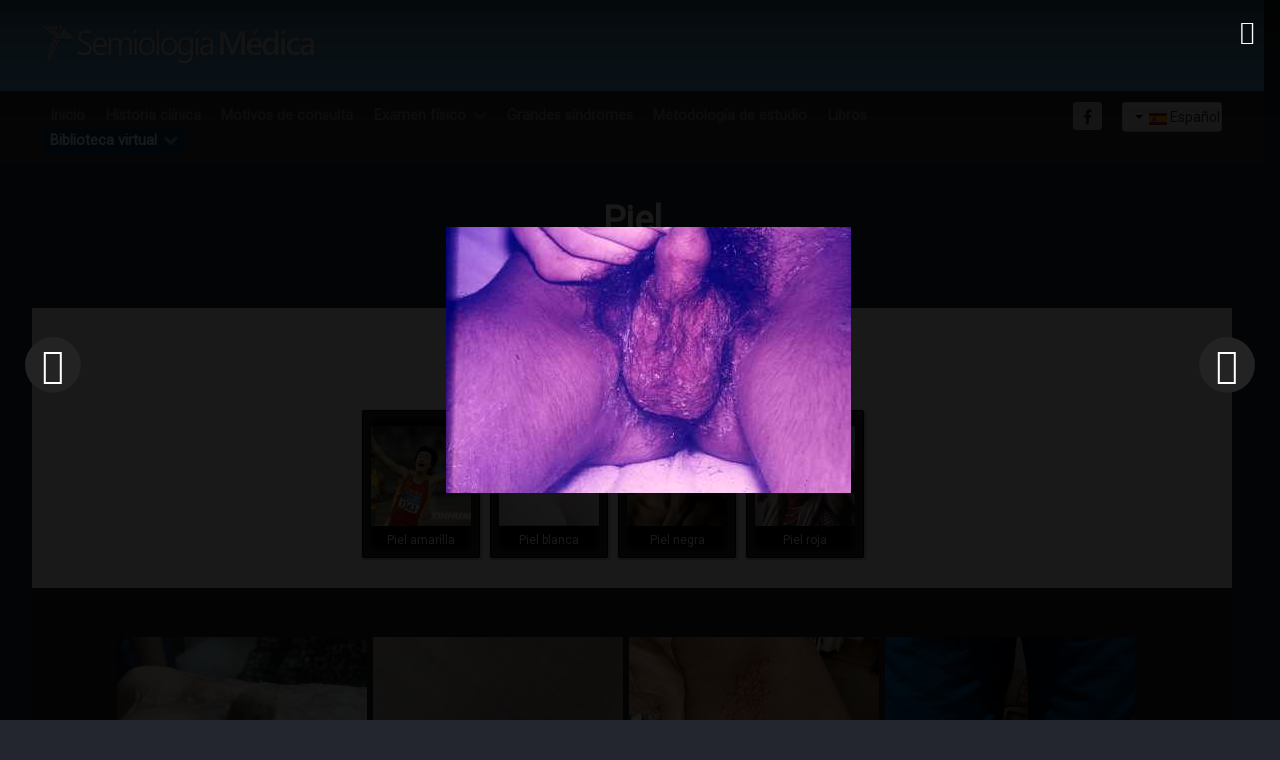

--- FILE ---
content_type: text/html; charset=utf-8
request_url: https://semiologiaclinica.com/index.php/biblioteca-virtual/multimedia/piel?253
body_size: 253173
content:
<!DOCTYPE html>
<html prefix="og: http://ogp.me/ns#" lang="es-ES" dir="ltr">
        <head>
<meta http-equiv="Content-Type" content="text/html;charset=UTF-8"/>
    
            <meta name="viewport" content="width=device-width, initial-scale=1.0"/>
        <meta http-equiv="X-UA-Compatible" content="IE=edge"/>
        

        
            
         <meta charset="utf-8"/>
	<base href="https://semiologiaclinica.com/index.php/biblioteca-virtual/multimedia/piel"/>
	<meta name="author" content="Super User"/>
	<meta property="og:image:width" content="405"/>
	<meta property="og:image:height" content="266"/>
	<meta property="og:title" content="Piel"/>
	<meta property="og:type" content="article"/>
	<meta property="og:image:url" content="https://semiologiaclinica.com/images/bagallery/original/3-52.jpg"/>
	<meta property="og:url" content="https://semiologiaclinica.com/index.php/biblioteca-virtual/multimedia/piel?253"/>
	<meta name="generator" content="Joomla! - Open Source Content Management"/>
	<title>Piel</title>
	<link href="/favicon.ico" rel="shortcut icon" type="image/vnd.microsoft.icon"/>
	
	
	
	
	
	
	
	
	
	
	
	
	
	
	
	
	
	
	<script type="application/json" class="joomla-script-options new">{"csrf.token":"702fa950a5fc907a29aed079f20bcffd","system.paths":{"root":"","base":""}}</script>
	
	
	
	
	
	
	
	
	
	
	
	
	
	
	
	
	
	

    
                
<link rel="stylesheet" href="/cache/rokbooster/e304dafddfd7f846b125d7f59d030a3f.php"/>
<style>.bgPhocaClass{background:#666666;filter:alpha(opacity=70);opacity:.7;-moz-opacity:.7;z-index:1000}.fgPhocaClass{background:#f6f6f6;filter:alpha(opacity=100);opacity:1;-moz-opacity:1;z-index:1000}.fontPhocaClass{color:#000000;z-index:1001}.capfontPhocaClass,.capfontclosePhocaClass{color:#ffffff;font-weight:bold;z-index:1001}.pgplugin1 {border:1px solid #000000 ;background:#000000 }.pgplugin1:hover,.pgplugin0.hover {border:1px solid #FFFFFF ;background:#000000 }</style>
<script src="https://www.googletagmanager.com/gtag/js?id=UA-51166061-1" async=""></script>

<script src="/cache/rokbooster/1b822d16f82353f0c5c197d32cf8a3ce.php"></script>
<script>jQuery(function($){SqueezeBox.initialize({});initSqueezeBox();$(document).on('subform-row-add',initSqueezeBox);function initSqueezeBox(event,container)
{SqueezeBox.assign($(container||document).find('a.pg-modal-button').get(),{parse:'rel'});}});window.jModalClose=function(){SqueezeBox.close();};document.onreadystatechange=function(){if(document.readyState=='interactive'&&typeof tinyMCE!='undefined'&&tinyMCE)
{if(typeof window.jModalClose_no_tinyMCE==='undefined')
{window.jModalClose_no_tinyMCE=typeof(jModalClose)=='function'?jModalClose:false;jModalClose=function(){if(window.jModalClose_no_tinyMCE)window.jModalClose_no_tinyMCE.apply(this,arguments);tinyMCE.activeEditor.windowManager.close();};}
if(typeof window.SqueezeBoxClose_no_tinyMCE==='undefined')
{if(typeof(SqueezeBox)=='undefined')SqueezeBox={};window.SqueezeBoxClose_no_tinyMCE=typeof(SqueezeBox.close)=='function'?SqueezeBox.close:false;SqueezeBox.close=function(){if(window.SqueezeBoxClose_no_tinyMCE)window.SqueezeBoxClose_no_tinyMCE.apply(this,arguments);tinyMCE.activeEditor.windowManager.close();};}}};jQuery(window).on('load',function(){new JCaption('img.caption');});if(typeof RokBoxSettings=='undefined')RokBoxSettings={pc:'100'};window.dataLayer=window.dataLayer||[];function gtag(){dataLayer.push(arguments);}
gtag('js',new Date());gtag('config','UA-51166061-1');jQuery(document).ready(function(){jQuery('.pg-msnr-container').magnificPopup({tLoading:'Loading',tClose:'Close',delegate:'a.magnific',type:'image',mainClass:'mfp-img-mobile',gallery:{enabled:true,navigateByImgClick:true,tPrev:'Previous',tNext:'Next',tCounter:'%curr% of %total%'},image:{titleSrc:function(item){return item.el.attr('title');},tError:'Image not loaded'}});jQuery('a.magnific2').magnificPopup({type:'image',mainClass:'mfp-img-mobile',image:{tError:'Image not loaded'}});jQuery('a.magnific3').magnificPopup({type:'iframe',mainClass:'mfp-img-mobile',preloader:false,fixedContentPos:false,});});</script>
</head>

    <body class="gantry site com_content view-article no-layout no-task dir-ltr itemid-472 outline-104 g-offcanvas-left g-home g-style-preset3">
        
                    

        <div id="g-offcanvas" data-g-offcanvas-swipe="1" data-g-offcanvas-css3="1">
                        <div class="g-grid">                        

        <div class="g-block size-100">
             <div id="mobile-menu-6049-particle" class="g-content g-particle">            <div id="g-mobilemenu-container" data-g-menu-breakpoint="48rem"></div>
            </div>
        </div>
            </div>
    </div>
        <div id="g-page-surround">
            <div class="g-offcanvas-hide g-offcanvas-toggle" role="navigation" data-offcanvas-toggle aria-controls="g-offcanvas" aria-expanded="false"><i class="fa fa-fw fa-bars"></i></div>                        

                                                        
                <header id="g-header"><meta http-equiv="Content-Type" content="text/html;charset=UTF-8"/>
                <div class="g-container">                                <div class="g-grid">                        

        <div class="g-block size-100">
             <div class="g-system-messages">
                                            
            
    </div>
        </div>
            </div>
                            <div class="g-grid">                        

        <div class="g-block size-100 g-logo-block">
             <div id="logo-8690-particle" class="g-content g-particle">            <a href="/" target="_self" title="Semiología Clínica" aria-label="Semiología Clínica" rel="home" class="g-logo">
                        <img src="[data-uri]" alt="Semiología Clínica"/>
            </a>
            </div>
        </div>
            </div>
            </div>
        
    </header>
                                                    
                <section id="g-navigation">
                <div class="g-container">                                <div class="g-grid">                        

        <div class="g-block size-80 g-menu-block">
             <div id="menu-6476-particle" class="g-content g-particle">            <nav class="g-main-nav" data-g-hover-expand="true">
        <ul class="g-toplevel">
                                                                                                                
        
                
        
                
        
        <li class="g-menu-item g-menu-item-type-component g-menu-item-355 g-standard  ">
                            <a class="g-menu-item-container" href="/index.php">
                                                                <span class="g-menu-item-content">
                                    <span class="g-menu-item-title">Inicio</span>
            
                    </span>
                                                </a>
                                </li>
    
                                                                                                
        
                
        
                
        
        <li class="g-menu-item g-menu-item-type-component g-menu-item-397 g-standard  ">
                            <a class="g-menu-item-container" href="/index.php/historia-clinica">
                                                                <span class="g-menu-item-content">
                                    <span class="g-menu-item-title">Historia clínica</span>
            
                    </span>
                                                </a>
                                </li>
    
                                                                                                
        
                
        
                
        
        <li class="g-menu-item g-menu-item-type-component g-menu-item-406 g-standard  ">
                            <a class="g-menu-item-container" href="/index.php/motivos-de-consulta">
                                                                <span class="g-menu-item-content">
                                    <span class="g-menu-item-title">Motivos de consulta</span>
            
                    </span>
                                                </a>
                                </li>
    
                                                                                                
        
                
        
                
        
        <li class="g-menu-item g-menu-item-type-separator g-menu-item-439 g-parent g-standard  ">
                            <div class="g-menu-item-container" data-g-menuparent="">                                                                            <span class="g-separator g-menu-item-content">            <span class="g-menu-item-title">Examen físico</span>
            </span>
                                        <span class="g-menu-parent-indicator"></span>                            </div>                                                                <ul class="g-dropdown g-inactive g-fade g-dropdown-right">
            <li class="g-dropdown-column">
                        <div class="g-grid">
                        <div class="g-block size-100">
            <ul class="g-sublevel">
                <li class="g-level-1 g-go-back">
                    <a class="g-menu-item-container" href="#" data-g-menuparent=""><span>Back</span></a>
                </li>
                                                                                                                    
        
                
        
                
        
        <li class="g-menu-item g-menu-item-type-component g-menu-item-425  ">
                            <a class="g-menu-item-container" href="/index.php/examen-fisico/hallazgos-normales">
                                                                <span class="g-menu-item-content">
                                    <span class="g-menu-item-title">Hallazgos normales</span>
            
                    </span>
                                                </a>
                                </li>
    
                                                                                                
        
                
        
                
        
        <li class="g-menu-item g-menu-item-type-component g-menu-item-438  ">
                            <a class="g-menu-item-container" href="/index.php/examen-fisico/hallazgos-anormales">
                                                                <span class="g-menu-item-content">
                                    <span class="g-menu-item-title">Hallazgos anormales</span>
            
                    </span>
                                                </a>
                                </li>
    
    
            </ul>
        </div>
            </div>

            </li>
        </ul>
            </li>
    
                                                                                                
        
                
        
                
        
        <li class="g-menu-item g-menu-item-type-component g-menu-item-436 g-standard  ">
                            <a class="g-menu-item-container" href="/index.php/grandes-sindromes">
                                                                <span class="g-menu-item-content">
                                    <span class="g-menu-item-title">Grandes síndromes</span>
            
                    </span>
                                                </a>
                                </li>
    
                                                                                                
        
                
        
                
        
        <li class="g-menu-item g-menu-item-type-component g-menu-item-592 g-standard  ">
                            <a class="g-menu-item-container" href="/index.php/metodologia-de-estudio">
                                                                <span class="g-menu-item-content">
                                    <span class="g-menu-item-title">Metodología de estudio</span>
            
                    </span>
                                                </a>
                                </li>
    
                                                                                                
        
                
        
                
        
        <li class="g-menu-item g-menu-item-type-component g-menu-item-405 g-standard  ">
                            <a class="g-menu-item-container" href="/index.php/libros">
                                                                <span class="g-menu-item-content">
                                    <span class="g-menu-item-title">Libros</span>
            
                    </span>
                                                </a>
                                </li>
    
                                                                                                
        
                
        
                
        
        <li class="g-menu-item g-menu-item-type-separator g-menu-item-392 g-parent active g-standard  ">
                            <div class="g-menu-item-container" data-g-menuparent="">                                                                            <span class="g-separator g-menu-item-content">            <span class="g-menu-item-title">Biblioteca virtual</span>
            </span>
                                        <span class="g-menu-parent-indicator"></span>                            </div>                                                                <ul class="g-dropdown g-inactive g-fade g-dropdown-right">
            <li class="g-dropdown-column">
                        <div class="g-grid">
                        <div class="g-block size-100">
            <ul class="g-sublevel">
                <li class="g-level-1 g-go-back">
                    <a class="g-menu-item-container" href="#" data-g-menuparent=""><span>Back</span></a>
                </li>
                                                                                                                    
        
                
        
                
        
        <li class="g-menu-item g-menu-item-type-component g-menu-item-399  ">
                            <a class="g-menu-item-container" href="/index.php/biblioteca-virtual/casos-clinicos">
                                                                <span class="g-menu-item-content">
                                    <span class="g-menu-item-title">Casos clínicos</span>
            
                    </span>
                                                </a>
                                </li>
    
                                                                                                
        
                
        
                
        
        <li class="g-menu-item g-menu-item-type-component g-menu-item-403  ">
                            <a class="g-menu-item-container" href="/index.php/biblioteca-virtual/medicos-en-la-historia">
                                                                <span class="g-menu-item-content">
                                    <span class="g-menu-item-title">Médicos en la historia</span>
            
                    </span>
                                                </a>
                                </li>
    
                                                                                                
        
                
        
                
        
        <li class="g-menu-item g-menu-item-type-separator g-menu-item-467 g-parent active  ">
                            <div class="g-menu-item-container" data-g-menuparent="">                                                                            <span class="g-separator g-menu-item-content">            <span class="g-menu-item-title">Multimedia</span>
            </span>
                                        <span class="g-menu-parent-indicator"></span>                            </div>                                                                <ul class="g-dropdown g-inactive g-fade g-dropdown-right">
            <li class="g-dropdown-column">
                        <div class="g-grid">
                        <div class="g-block size-100">
            <ul class="g-sublevel">
                <li class="g-level-2 g-go-back">
                    <a class="g-menu-item-container" href="#" data-g-menuparent=""><span>Back</span></a>
                </li>
                                                                                                                    
        
                
        
                
        
        <li class="g-menu-item g-menu-item-type-component g-menu-item-469  ">
                            <a class="g-menu-item-container" href="/index.php/biblioteca-virtual/multimedia/actitud-y-postura">
                                                                <span class="g-menu-item-content">
                                    <span class="g-menu-item-title">Actitud y postura</span>
            
                    </span>
                                                </a>
                                </li>
    
                                                                                                
        
                
        
                
        
        <li class="g-menu-item g-menu-item-type-component g-menu-item-468  ">
                            <a class="g-menu-item-container" href="/index.php/biblioteca-virtual/multimedia/facies">
                                                                <span class="g-menu-item-content">
                                    <span class="g-menu-item-title">Facies</span>
            
                    </span>
                                                </a>
                                </li>
    
                                                                                                
        
                
        
                
        
        <li class="g-menu-item g-menu-item-type-component g-menu-item-470  ">
                            <a class="g-menu-item-container" href="/index.php/biblioteca-virtual/multimedia/manos">
                                                                <span class="g-menu-item-content">
                                    <span class="g-menu-item-title">Manos</span>
            
                    </span>
                                                </a>
                                </li>
    
                                                                                                
        
                
        
                
        
        <li class="g-menu-item g-menu-item-type-component g-menu-item-471  ">
                            <a class="g-menu-item-container" href="/index.php/biblioteca-virtual/multimedia/ojos">
                                                                <span class="g-menu-item-content">
                                    <span class="g-menu-item-title">Ojos</span>
            
                    </span>
                                                </a>
                                </li>
    
                                                                                                
        
                
        
                
        
        <li class="g-menu-item g-menu-item-type-component g-menu-item-472 active  ">
                            <a class="g-menu-item-container" href="/index.php/biblioteca-virtual/multimedia/piel">
                                                                <span class="g-menu-item-content">
                                    <span class="g-menu-item-title">Piel</span>
            
                    </span>
                                                </a>
                                </li>
    
                                                                                                
        
                
        
                
        
        <li class="g-menu-item g-menu-item-type-component g-menu-item-474  ">
                            <a class="g-menu-item-container" href="/index.php/biblioteca-virtual/multimedia/pies">
                                                                <span class="g-menu-item-content">
                                    <span class="g-menu-item-title">Pies</span>
            
                    </span>
                                                </a>
                                </li>
    
                                                                                                
        
                
        
                
        
        <li class="g-menu-item g-menu-item-type-component g-menu-item-473  ">
                            <a class="g-menu-item-container" href="/index.php/biblioteca-virtual/multimedia/unas">
                                                                <span class="g-menu-item-content">
                                    <span class="g-menu-item-title">Uñas</span>
            
                    </span>
                                                </a>
                                </li>
    
                                                                                                
        
                
        
                
        
        <li class="g-menu-item g-menu-item-type-component g-menu-item-515  ">
                            <a class="g-menu-item-container" href="/index.php/biblioteca-virtual/multimedia/videoseminariosmenu">
                                                                <span class="g-menu-item-content">
                                    <span class="g-menu-item-title">Vídeoseminarios</span>
            
                    </span>
                                                </a>
                                </li>
    
    
            </ul>
        </div>
            </div>

            </li>
        </ul>
            </li>
    
    
            </ul>
        </div>
            </div>

            </li>
        </ul>
            </li>
    
    
        </ul>
    </nav>
            </div>
        </div>
                    

        <div class="g-block size-10">
             <div id="social-6853-particle" class="g-content g-particle">            <div class="g-social social-items">
                                            <a href="http://facebook.com/semiologiaclinica" target="_blank" rel="noopener noreferrer">
                <span class="fa fa-facebook fa-fw"></span>                <span class="g-social-text"></span>            </a>
            </div>
            </div>
        </div>
                    

        <div class="g-block size-10">
             <div class="g-content">
                                    <div class="platform-content"><div class="moduletable ">
						<div class="mod-languages">

	<div class="btn-group">
														<a href="#" data-toggle="dropdown" class="btn dropdown-toggle">
					<span class="caret"></span>
											 <img src="[data-uri]" alt=""/>										Español				</a>
												<ul class="lang-block dropdown-menu" dir="ltr">
									<li>
				<a href="/index.php/pt/">
											<img src="[data-uri]" alt=""/>									Português				</a>
				</li>
																	<li>
				<a href="/index.php/en-us/">
											<img src="[data-uri]" alt=""/>									English				</a>
				</li>
							</ul>
	</div>

</div>
		</div></div>
            
        </div>
        </div>
            </div>
            </div>
        
    </section>
                                                    
                <section id="g-showcase">
                <div class="g-container">                                <div class="g-grid">                        

        <div class="g-block size-100 center flush">
             <div id="custom-6046-particle" class="g-content g-particle">            <div class="g-layercontent g-layercontent-small">
	<h1 class="g-layercontent-title">Piel</h1>
	<div class="g-layercontent-subtitle">Alteraciones de la piel y tegumentos</div>
</div>
            </div>
        </div>
            </div>
            </div>
        
    </section>
                                    
                                
                
    
                <section id="g-feature" class="g-wrapper">
                <div class="g-container">                    <div class="g-grid">                        

        <div class="g-block size-100">
             <section id="g-mainfeature">
                                        <div class="g-grid">                        

        <div class="g-block size-100">
             <div class="g-content">
                                                            <div class="platform-content row-fluid"><div class="span12"><div class="item-page" itemscope itemtype="https://schema.org/Article">
	<meta itemprop="inLanguage" content="es-ES"/>
	
		
						
		
	
	
		
								<div itemprop="articleBody">
		<p style="text-align: center;"><strong><span style="font-family: 'trebuchet ms', geneva; font-size: 12pt;">Un toque de arte</span></strong></p>
<div style="width: 100%; text-align: center;">
<div style="margin: 0px auto; width: 550px; text-align: center;">
<div id="pg-msnr-container" class="pg-msnr-container">
<div class="phocagallery-box-file pgplugin1" style="height:148px; width:118px;margin: 5px;padding: 5px;">
<div style="margin: 0 auto;text-align:center">
<div class="phocagallery-box-file-first" style="margin: 0 auto;text-align:center;height: 100px; width: 100px;">
<div class="phocagallery-box-file-second">
<div class="phocagallery-box-file-third">
<div style="margin: 0 auto;text-align:center;margin-top: 10px;">
<a class="magnific" title="Piel amarilla" href="/images/phocagallery/arte/thumbs/phoca_thumb_l_pielamarilla.jpg" rel="">
<img src="[data-uri]" alt="Piel amarilla" class="pg-image"/></a>
</div>
</div>
</div>
</div>
</div>
<div class="name" style="color: #ffffff ;font-size:12px;margin-top:5px;text-align:center;">Piel amarilla</div>
</div>
<div class="phocagallery-box-file pgplugin1" style="height:148px; width:118px;margin: 5px;padding: 5px;">
<div style="margin: 0 auto;text-align:center">
<div class="phocagallery-box-file-first" style="margin: 0 auto;text-align:center;height: 100px; width: 100px;">
<div class="phocagallery-box-file-second">
<div class="phocagallery-box-file-third">
<div style="margin: 0 auto;text-align:center;margin-top: 10px;">
<a class="magnific" title="Piel blanca" href="/images/phocagallery/arte/thumbs/phoca_thumb_l_pielblanca.jpg" rel="">
<img src="[data-uri]" alt="Piel blanca" class="pg-image"/></a>
</div>
</div>
</div>
</div>
</div>
<div class="name" style="color: #ffffff ;font-size:12px;margin-top:5px;text-align:center;">Piel blanca</div>
</div>
<div class="phocagallery-box-file pgplugin1" style="height:148px; width:118px;margin: 5px;padding: 5px;">
<div style="margin: 0 auto;text-align:center">
<div class="phocagallery-box-file-first" style="margin: 0 auto;text-align:center;height: 100px; width: 100px;">
<div class="phocagallery-box-file-second">
<div class="phocagallery-box-file-third">
<div style="margin: 0 auto;text-align:center;margin-top: 10px;">
<a class="magnific" title="Piel negra" href="/images/phocagallery/arte/thumbs/phoca_thumb_l_pielnegra.jpg" rel="">
<img src="[data-uri]" alt="Piel negra" class="pg-image"/></a>
</div>
</div>
</div>
</div>
</div>
<div class="name" style="color: #ffffff ;font-size:12px;margin-top:5px;text-align:center;">Piel negra</div>
</div>
<div class="phocagallery-box-file pgplugin1" style="height:148px; width:118px;margin: 5px;padding: 5px;">
<div style="margin: 0 auto;text-align:center">
<div class="phocagallery-box-file-first" style="margin: 0 auto;text-align:center;height: 100px; width: 100px;">
<div class="phocagallery-box-file-second">
<div class="phocagallery-box-file-third">
<div style="margin: 0 auto;text-align:center;margin-top: 10px;">
<a class="magnific" title="Piel roja" href="/images/phocagallery/arte/thumbs/phoca_thumb_l_pielroja.jpg" rel="">
<img src="[data-uri]" alt="Piel roja" class="pg-image"/></a>
</div>
</div>
</div>
</div>
</div>
<div class="name" style="color: #ffffff ;font-size:12px;margin-top:5px;text-align:center;">Piel roja</div>
</div>
</div>
<div style="clear:both"> </div>
</div>
</div> 	</div>

	
							</div></div></div>
    
            
    </div>
        </div>
            </div>
            
    </section>
        </div>
            </div>
    </div>
        
    </section>
    
                                                    
                <main id="g-main">
                <div class="g-container">                                <div class="g-grid">                        

        <div class="g-block size-5">
             <div class="spacer"></div>
        </div>
                    

        <div class="g-block size-89">
             <div class="g-content">
                                    <div class="platform-content"><div class="moduletable ">
						

<div class="custom">
	<p></p>
<div class="ba-gallery " data-gallery="1" style="background-color:rgba(0,0,0,0.9);">
<div id="ba-notification" class="gallery-notification">
<i class="zmdi zmdi-close"></i><h4>Error</h4>
<p></p>
</div>
<div class="modal-scrollable" style="display:none;">
<div class="ba-modal gallery-modal " style="display:none">
<div class="ba-modal-header row-fluid" style="box-shadow: inset 0px 130px 100px -125px rgba(0,0,0,0.9);">
<div class="ba-modal-title"><h3 class="modal-title" style="color:rgba(255, 255, 255, 1);"></h3></div>
<div class="ba-center-icons"></div>
<div class="ba-right-icons"><div class="header-icons"><i class="ba-icon-close zmdi zmdi-close" style="color:rgba(255, 255, 255, 1)"></i></div></div>
</div>
<div class="ba-modal-body">
<div class="modal-image"><input type="hidden" class="ba-juri" value="https://semiologiaclinica.com/"/></div>
<div class="description-wrapper"><div class="modal-description"></div></div>
</div>
</div>
<input type="hidden" class="lightbox-options" value="{&quot;lightbox_border&quot;:&quot;rgba(255, 255, 255, 1)&quot;,&quot;lightbox_bg&quot;:&quot;#000000&quot;,&quot;lightbox_bg_transparency&quot;:&quot;0.9&quot;,&quot;display_likes&quot;:&quot;0&quot;,&quot;display_header&quot;:&quot;1&quot;,&quot;display_zoom&quot;:&quot;0&quot;,&quot;lightbox_display_title&quot;:&quot;1&quot;,&quot;lightbox_width&quot;:&quot;45&quot;,&quot;auto_resize&quot;:&quot;1&quot;,&quot;disable_lightbox&quot;:&quot;0&quot;,&quot;twitter_share&quot;:&quot;0&quot;,&quot;odnoklassniki_share&quot;:&quot;0&quot;,&quot;description_position&quot;:&quot;below&quot;,&quot;facebook_share&quot;:&quot;0&quot;,&quot;google_share&quot;:&quot;0&quot;,&quot;pinterest_share&quot;:&quot;0&quot;,&quot;linkedin_share&quot;:&quot;0&quot;,&quot;vkontakte_share&quot;:&quot;0&quot;,&quot;display_download&quot;:&quot;0&quot;,&quot;enable_alias&quot;:&quot;1&quot;,&quot;display_fullscreen&quot;:&quot;0&quot;,&quot;header_icons_color&quot;:&quot;rgba(255, 255, 255, 1)&quot;}"/><div class="modal-nav" style="display:none">
<i class="ba-left-action zmdi zmdi-chevron-left" style="color:rgba(255, 255, 255, 1); background-color:rgba(35, 35, 35, 1)"></i><i class="ba-right-action zmdi zmdi-chevron-right" style="color:rgba(255, 255, 255, 1); background-color:rgba(35, 35, 35, 1)"></i>
</div>
</div>
<div class="ba-gallery-row-wrapper">
<div class="row-fluid"><div class="categories-description"></div></div>
<div class="ba-gallery-content-wrapper"><div class="ba-gallery-content">
<div class="row-fluid"><div class="span12 ba-gallery-grid css-style-11">
<div class="ba-gallery-items category-0 category-5" style="display: none;">
<a href="https://semiologiaclinica.com/index.php/biblioteca-virtual/multimedia/piel?368" class="ba-gallery-image-link"></a><div class="ba-image">
<img data-original="https://semiologiaclinica.com/images/bagallery/gallery-1/thumbnail/category-5/cuernocutneo.jpeg?1673397890" data-width="600" data-height="450" alt=""/><div class="ba-caption"><div class="ba-caption-content"></div></div>
<input type="hidden" class="image-id" data-id="ba-image-368" value="{&quot;id&quot;:&quot;368&quot;,&quot;form_id&quot;:&quot;1&quot;,&quot;category&quot;:&quot;category-5&quot;,&quot;name&quot;:&quot;cuernocutneo.jpeg&quot;,&quot;path&quot;:&quot;\/images\/bagallery\/original\/cuernocutneo.jpeg&quot;,&quot;url&quot;:&quot;https:\/\/semiologiaclinica.com\/\/images\/bagallery\/original\/cuernocutneo.jpeg&quot;,&quot;thumbnail_url&quot;:&quot;\/images\/bagallery\/gallery-1\/thumbnail\/category-5\/cuernocutneo.jpeg&quot;,&quot;title&quot;:&quot;&quot;,&quot;short&quot;:&quot;&quot;,&quot;alt&quot;:&quot;&quot;,&quot;description&quot;:&quot;&quot;,&quot;link&quot;:&quot;&quot;,&quot;video&quot;:&quot;&quot;,&quot;settings&quot;:null,&quot;likes&quot;:&quot;0&quot;,&quot;imageId&quot;:&quot;378&quot;,&quot;target&quot;:&quot;blank&quot;,&quot;lightboxUrl&quot;:&quot;&quot;,&quot;watermark_name&quot;:&quot;cuernocutneo.jpeg&quot;,&quot;hideInAll&quot;:&quot;0&quot;,&quot;suffix&quot;:&quot;&quot;}"/>
</div>
</div>
<div class="ba-gallery-items category-0 category-5" style="display: none;">
<a href="https://semiologiaclinica.com/index.php/biblioteca-virtual/multimedia/piel?203" class="ba-gallery-image-link"></a><div class="ba-image">
<img data-original="https://semiologiaclinica.com/images/bagallery/gallery-1/thumbnail/category-5/vesiculaszoster1.jpeg?1673397890" data-width="450" data-height="600" alt=""/><div class="ba-caption"><div class="ba-caption-content"></div></div>
<input type="hidden" class="image-id" data-id="ba-image-203" value="{&quot;id&quot;:&quot;203&quot;,&quot;form_id&quot;:&quot;1&quot;,&quot;category&quot;:&quot;category-5&quot;,&quot;name&quot;:&quot;vesiculaszoster1.jpeg&quot;,&quot;path&quot;:&quot;\/images\/bagallery\/original\/vesiculaszoster1.jpeg&quot;,&quot;url&quot;:&quot;https:\/\/semiologiaclinica.com\/\/images\/bagallery\/original\/vesiculaszoster1.jpeg&quot;,&quot;thumbnail_url&quot;:&quot;\/images\/bagallery\/gallery-1\/thumbnail\/category-5\/vesiculaszoster1.jpeg&quot;,&quot;title&quot;:&quot;&quot;,&quot;short&quot;:&quot;&quot;,&quot;alt&quot;:&quot;&quot;,&quot;description&quot;:&quot;&quot;,&quot;link&quot;:&quot;&quot;,&quot;video&quot;:&quot;&quot;,&quot;settings&quot;:null,&quot;likes&quot;:&quot;0&quot;,&quot;imageId&quot;:&quot;203&quot;,&quot;target&quot;:&quot;blank&quot;,&quot;lightboxUrl&quot;:&quot;&quot;,&quot;watermark_name&quot;:&quot;vesiculaszoster1.jpeg&quot;,&quot;hideInAll&quot;:&quot;0&quot;,&quot;suffix&quot;:&quot;&quot;}"/>
</div>
</div>
<div class="ba-gallery-items category-0 category-5" style="display: none;">
<a href="https://semiologiaclinica.com/index.php/biblioteca-virtual/multimedia/piel?204" class="ba-gallery-image-link"></a><div class="ba-image">
<img data-original="https://semiologiaclinica.com/images/bagallery/gallery-1/thumbnail/category-5/vesiculaszoster.jpg?1673397890" data-width="600" data-height="338" alt=""/><div class="ba-caption"><div class="ba-caption-content"></div></div>
<input type="hidden" class="image-id" data-id="ba-image-204" value="{&quot;id&quot;:&quot;204&quot;,&quot;form_id&quot;:&quot;1&quot;,&quot;category&quot;:&quot;category-5&quot;,&quot;name&quot;:&quot;vesiculaszoster.jpg&quot;,&quot;path&quot;:&quot;\/images\/bagallery\/original\/vesiculaszoster.jpg&quot;,&quot;url&quot;:&quot;https:\/\/semiologiaclinica.com\/\/images\/bagallery\/original\/vesiculaszoster.jpg&quot;,&quot;thumbnail_url&quot;:&quot;\/images\/bagallery\/gallery-1\/thumbnail\/category-5\/vesiculaszoster.jpg&quot;,&quot;title&quot;:&quot;&quot;,&quot;short&quot;:&quot;&quot;,&quot;alt&quot;:&quot;&quot;,&quot;description&quot;:&quot;&quot;,&quot;link&quot;:&quot;&quot;,&quot;video&quot;:&quot;&quot;,&quot;settings&quot;:null,&quot;likes&quot;:&quot;0&quot;,&quot;imageId&quot;:&quot;204&quot;,&quot;target&quot;:&quot;blank&quot;,&quot;lightboxUrl&quot;:&quot;&quot;,&quot;watermark_name&quot;:&quot;vesiculaszoster.jpg&quot;,&quot;hideInAll&quot;:&quot;0&quot;,&quot;suffix&quot;:&quot;&quot;}"/>
</div>
</div>
<div class="ba-gallery-items category-0 category-5" style="display: none;">
<a href="https://semiologiaclinica.com/index.php/biblioteca-virtual/multimedia/piel?205" class="ba-gallery-image-link"></a><div class="ba-image">
<img data-original="https://semiologiaclinica.com/images/bagallery/gallery-1/thumbnail/category-5/urticariagigante.jpg?1673397890" data-width="450" data-height="600" alt=""/><div class="ba-caption"><div class="ba-caption-content"></div></div>
<input type="hidden" class="image-id" data-id="ba-image-205" value="{&quot;id&quot;:&quot;205&quot;,&quot;form_id&quot;:&quot;1&quot;,&quot;category&quot;:&quot;category-5&quot;,&quot;name&quot;:&quot;urticariagigante.jpg&quot;,&quot;path&quot;:&quot;\/images\/bagallery\/original\/urticariagigante.jpg&quot;,&quot;url&quot;:&quot;https:\/\/semiologiaclinica.com\/\/images\/bagallery\/original\/urticariagigante.jpg&quot;,&quot;thumbnail_url&quot;:&quot;\/images\/bagallery\/gallery-1\/thumbnail\/category-5\/urticariagigante.jpg&quot;,&quot;title&quot;:&quot;&quot;,&quot;short&quot;:&quot;&quot;,&quot;alt&quot;:&quot;&quot;,&quot;description&quot;:&quot;&quot;,&quot;link&quot;:&quot;&quot;,&quot;video&quot;:&quot;&quot;,&quot;settings&quot;:null,&quot;likes&quot;:&quot;0&quot;,&quot;imageId&quot;:&quot;205&quot;,&quot;target&quot;:&quot;blank&quot;,&quot;lightboxUrl&quot;:&quot;&quot;,&quot;watermark_name&quot;:&quot;urticariagigante.jpg&quot;,&quot;hideInAll&quot;:&quot;0&quot;,&quot;suffix&quot;:&quot;&quot;}"/>
</div>
</div>
<div class="ba-gallery-items category-0 category-5" style="display: none;">
<a href="https://semiologiaclinica.com/index.php/biblioteca-virtual/multimedia/piel?206" class="ba-gallery-image-link"></a><div class="ba-image">
<img data-original="https://semiologiaclinica.com/images/bagallery/gallery-1/thumbnail/category-5/urticaria.jpg?1673397890" data-width="338" data-height="600" alt=""/><div class="ba-caption"><div class="ba-caption-content"></div></div>
<input type="hidden" class="image-id" data-id="ba-image-206" value="{&quot;id&quot;:&quot;206&quot;,&quot;form_id&quot;:&quot;1&quot;,&quot;category&quot;:&quot;category-5&quot;,&quot;name&quot;:&quot;urticaria.jpg&quot;,&quot;path&quot;:&quot;\/images\/bagallery\/original\/urticaria.jpg&quot;,&quot;url&quot;:&quot;https:\/\/semiologiaclinica.com\/\/images\/bagallery\/original\/urticaria.jpg&quot;,&quot;thumbnail_url&quot;:&quot;\/images\/bagallery\/gallery-1\/thumbnail\/category-5\/urticaria.jpg&quot;,&quot;title&quot;:&quot;&quot;,&quot;short&quot;:&quot;&quot;,&quot;alt&quot;:&quot;&quot;,&quot;description&quot;:&quot;&quot;,&quot;link&quot;:&quot;&quot;,&quot;video&quot;:&quot;&quot;,&quot;settings&quot;:null,&quot;likes&quot;:&quot;0&quot;,&quot;imageId&quot;:&quot;206&quot;,&quot;target&quot;:&quot;blank&quot;,&quot;lightboxUrl&quot;:&quot;&quot;,&quot;watermark_name&quot;:&quot;urticaria.jpg&quot;,&quot;hideInAll&quot;:&quot;0&quot;,&quot;suffix&quot;:&quot;&quot;}"/>
</div>
</div>
<div class="ba-gallery-items category-0 category-5" style="display: none;">
<a href="https://semiologiaclinica.com/index.php/biblioteca-virtual/multimedia/piel?207" class="ba-gallery-image-link"></a><div class="ba-image">
<img data-original="https://semiologiaclinica.com/images/bagallery/gallery-1/thumbnail/category-5/ulcerapordecubito4.jpg?1673397890" data-width="338" data-height="600" alt=""/><div class="ba-caption"><div class="ba-caption-content"></div></div>
<input type="hidden" class="image-id" data-id="ba-image-207" value="{&quot;id&quot;:&quot;207&quot;,&quot;form_id&quot;:&quot;1&quot;,&quot;category&quot;:&quot;category-5&quot;,&quot;name&quot;:&quot;ulcerapordecubito4.jpg&quot;,&quot;path&quot;:&quot;\/images\/bagallery\/original\/ulcerapordecubito4.jpg&quot;,&quot;url&quot;:&quot;https:\/\/semiologiaclinica.com\/\/images\/bagallery\/original\/ulcerapordecubito4.jpg&quot;,&quot;thumbnail_url&quot;:&quot;\/images\/bagallery\/gallery-1\/thumbnail\/category-5\/ulcerapordecubito4.jpg&quot;,&quot;title&quot;:&quot;&quot;,&quot;short&quot;:&quot;&quot;,&quot;alt&quot;:&quot;&quot;,&quot;description&quot;:&quot;&quot;,&quot;link&quot;:&quot;&quot;,&quot;video&quot;:&quot;&quot;,&quot;settings&quot;:null,&quot;likes&quot;:&quot;0&quot;,&quot;imageId&quot;:&quot;207&quot;,&quot;target&quot;:&quot;blank&quot;,&quot;lightboxUrl&quot;:&quot;&quot;,&quot;watermark_name&quot;:&quot;ulcerapordecubito4.jpg&quot;,&quot;hideInAll&quot;:&quot;0&quot;,&quot;suffix&quot;:&quot;&quot;}"/>
</div>
</div>
<div class="ba-gallery-items category-0 category-5" style="display: none;">
<a href="https://semiologiaclinica.com/index.php/biblioteca-virtual/multimedia/piel?208" class="ba-gallery-image-link"></a><div class="ba-image">
<img data-original="https://semiologiaclinica.com/images/bagallery/gallery-1/thumbnail/category-5/ulcerapordecubito2.jpg?1673397890" data-width="600" data-height="338" alt=""/><div class="ba-caption"><div class="ba-caption-content"></div></div>
<input type="hidden" class="image-id" data-id="ba-image-208" value="{&quot;id&quot;:&quot;208&quot;,&quot;form_id&quot;:&quot;1&quot;,&quot;category&quot;:&quot;category-5&quot;,&quot;name&quot;:&quot;ulcerapordecubito2.jpg&quot;,&quot;path&quot;:&quot;\/images\/bagallery\/original\/ulcerapordecubito2.jpg&quot;,&quot;url&quot;:&quot;https:\/\/semiologiaclinica.com\/\/images\/bagallery\/original\/ulcerapordecubito2.jpg&quot;,&quot;thumbnail_url&quot;:&quot;\/images\/bagallery\/gallery-1\/thumbnail\/category-5\/ulcerapordecubito2.jpg&quot;,&quot;title&quot;:&quot;&quot;,&quot;short&quot;:&quot;&quot;,&quot;alt&quot;:&quot;&quot;,&quot;description&quot;:&quot;&quot;,&quot;link&quot;:&quot;&quot;,&quot;video&quot;:&quot;&quot;,&quot;settings&quot;:null,&quot;likes&quot;:&quot;0&quot;,&quot;imageId&quot;:&quot;208&quot;,&quot;target&quot;:&quot;blank&quot;,&quot;lightboxUrl&quot;:&quot;&quot;,&quot;watermark_name&quot;:&quot;ulcerapordecubito2.jpg&quot;,&quot;hideInAll&quot;:&quot;0&quot;,&quot;suffix&quot;:&quot;&quot;}"/>
</div>
</div>
<div class="ba-gallery-items category-0 category-5" style="display: none;">
<a href="https://semiologiaclinica.com/index.php/biblioteca-virtual/multimedia/piel?209" class="ba-gallery-image-link"></a><div class="ba-image">
<img data-original="https://semiologiaclinica.com/images/bagallery/gallery-1/thumbnail/category-5/ulcerapordecubito.jpg?1673397890" data-width="338" data-height="600" alt=""/><div class="ba-caption"><div class="ba-caption-content"></div></div>
<input type="hidden" class="image-id" data-id="ba-image-209" value="{&quot;id&quot;:&quot;209&quot;,&quot;form_id&quot;:&quot;1&quot;,&quot;category&quot;:&quot;category-5&quot;,&quot;name&quot;:&quot;ulcerapordecubito.jpg&quot;,&quot;path&quot;:&quot;\/images\/bagallery\/original\/ulcerapordecubito.jpg&quot;,&quot;url&quot;:&quot;https:\/\/semiologiaclinica.com\/\/images\/bagallery\/original\/ulcerapordecubito.jpg&quot;,&quot;thumbnail_url&quot;:&quot;\/images\/bagallery\/gallery-1\/thumbnail\/category-5\/ulcerapordecubito.jpg&quot;,&quot;title&quot;:&quot;&quot;,&quot;short&quot;:&quot;&quot;,&quot;alt&quot;:&quot;&quot;,&quot;description&quot;:&quot;&quot;,&quot;link&quot;:&quot;&quot;,&quot;video&quot;:&quot;&quot;,&quot;settings&quot;:null,&quot;likes&quot;:&quot;0&quot;,&quot;imageId&quot;:&quot;209&quot;,&quot;target&quot;:&quot;blank&quot;,&quot;lightboxUrl&quot;:&quot;&quot;,&quot;watermark_name&quot;:&quot;ulcerapordecubito.jpg&quot;,&quot;hideInAll&quot;:&quot;0&quot;,&quot;suffix&quot;:&quot;&quot;}"/>
</div>
</div>
<div class="ba-gallery-items category-0 category-5" style="display: none;">
<a href="https://semiologiaclinica.com/index.php/biblioteca-virtual/multimedia/piel?210" class="ba-gallery-image-link"></a><div class="ba-image">
<img data-original="https://semiologiaclinica.com/images/bagallery/gallery-1/thumbnail/category-5/ulceraporcompresion.jpg?1673397890" data-width="338" data-height="600" alt=""/><div class="ba-caption"><div class="ba-caption-content"></div></div>
<input type="hidden" class="image-id" data-id="ba-image-210" value="{&quot;id&quot;:&quot;210&quot;,&quot;form_id&quot;:&quot;1&quot;,&quot;category&quot;:&quot;category-5&quot;,&quot;name&quot;:&quot;ulceraporcompresion.jpg&quot;,&quot;path&quot;:&quot;\/images\/bagallery\/original\/ulceraporcompresion.jpg&quot;,&quot;url&quot;:&quot;https:\/\/semiologiaclinica.com\/\/images\/bagallery\/original\/ulceraporcompresion.jpg&quot;,&quot;thumbnail_url&quot;:&quot;\/images\/bagallery\/gallery-1\/thumbnail\/category-5\/ulceraporcompresion.jpg&quot;,&quot;title&quot;:&quot;&quot;,&quot;short&quot;:&quot;&quot;,&quot;alt&quot;:&quot;&quot;,&quot;description&quot;:&quot;&quot;,&quot;link&quot;:&quot;&quot;,&quot;video&quot;:&quot;&quot;,&quot;settings&quot;:null,&quot;likes&quot;:&quot;0&quot;,&quot;imageId&quot;:&quot;210&quot;,&quot;target&quot;:&quot;blank&quot;,&quot;lightboxUrl&quot;:&quot;&quot;,&quot;watermark_name&quot;:&quot;ulceraporcompresion.jpg&quot;,&quot;hideInAll&quot;:&quot;0&quot;,&quot;suffix&quot;:&quot;&quot;}"/>
</div>
</div>
<div class="ba-gallery-items category-0 category-5" style="display: none;">
<a href="https://semiologiaclinica.com/index.php/biblioteca-virtual/multimedia/piel?211" class="ba-gallery-image-link"></a><div class="ba-image">
<img data-original="https://semiologiaclinica.com/images/bagallery/gallery-1/thumbnail/category-5/ulcerahipertensiva.jpg?1673397890" data-width="600" data-height="338" alt=""/><div class="ba-caption"><div class="ba-caption-content"></div></div>
<input type="hidden" class="image-id" data-id="ba-image-211" value="{&quot;id&quot;:&quot;211&quot;,&quot;form_id&quot;:&quot;1&quot;,&quot;category&quot;:&quot;category-5&quot;,&quot;name&quot;:&quot;ulcerahipertensiva.jpg&quot;,&quot;path&quot;:&quot;\/images\/bagallery\/original\/ulcerahipertensiva.jpg&quot;,&quot;url&quot;:&quot;https:\/\/semiologiaclinica.com\/\/images\/bagallery\/original\/ulcerahipertensiva.jpg&quot;,&quot;thumbnail_url&quot;:&quot;\/images\/bagallery\/gallery-1\/thumbnail\/category-5\/ulcerahipertensiva.jpg&quot;,&quot;title&quot;:&quot;&quot;,&quot;short&quot;:&quot;&quot;,&quot;alt&quot;:&quot;&quot;,&quot;description&quot;:&quot;&quot;,&quot;link&quot;:&quot;&quot;,&quot;video&quot;:&quot;&quot;,&quot;settings&quot;:null,&quot;likes&quot;:&quot;0&quot;,&quot;imageId&quot;:&quot;211&quot;,&quot;target&quot;:&quot;blank&quot;,&quot;lightboxUrl&quot;:&quot;&quot;,&quot;watermark_name&quot;:&quot;ulcerahipertensiva.jpg&quot;,&quot;hideInAll&quot;:&quot;0&quot;,&quot;suffix&quot;:&quot;&quot;}"/>
</div>
</div>
<div class="ba-gallery-items category-0 category-5" style="display: none;">
<a href="https://semiologiaclinica.com/index.php/biblioteca-virtual/multimedia/piel?212" class="ba-gallery-image-link"></a><div class="ba-image">
<img data-original="https://semiologiaclinica.com/images/bagallery/gallery-1/thumbnail/category-5/ulceraarterial02.jpeg?1673397890" data-width="338" data-height="600" alt=""/><div class="ba-caption"><div class="ba-caption-content"></div></div>
<input type="hidden" class="image-id" data-id="ba-image-212" value="{&quot;id&quot;:&quot;212&quot;,&quot;form_id&quot;:&quot;1&quot;,&quot;category&quot;:&quot;category-5&quot;,&quot;name&quot;:&quot;ulceraarterial02.jpeg&quot;,&quot;path&quot;:&quot;\/images\/bagallery\/original\/ulceraarterial02.jpeg&quot;,&quot;url&quot;:&quot;https:\/\/semiologiaclinica.com\/\/images\/bagallery\/original\/ulceraarterial02.jpeg&quot;,&quot;thumbnail_url&quot;:&quot;\/images\/bagallery\/gallery-1\/thumbnail\/category-5\/ulceraarterial02.jpeg&quot;,&quot;title&quot;:&quot;&quot;,&quot;short&quot;:&quot;&quot;,&quot;alt&quot;:&quot;&quot;,&quot;description&quot;:&quot;&quot;,&quot;link&quot;:&quot;&quot;,&quot;video&quot;:&quot;&quot;,&quot;settings&quot;:null,&quot;likes&quot;:&quot;0&quot;,&quot;imageId&quot;:&quot;212&quot;,&quot;target&quot;:&quot;blank&quot;,&quot;lightboxUrl&quot;:&quot;&quot;,&quot;watermark_name&quot;:&quot;ulceraarterial02.jpeg&quot;,&quot;hideInAll&quot;:&quot;0&quot;,&quot;suffix&quot;:&quot;&quot;}"/>
</div>
</div>
<div class="ba-gallery-items category-0 category-5" style="display: none;">
<a href="https://semiologiaclinica.com/index.php/biblioteca-virtual/multimedia/piel?213" class="ba-gallery-image-link"></a><div class="ba-image">
<img data-original="https://semiologiaclinica.com/images/bagallery/gallery-1/thumbnail/category-5/ulceraarterial01.jpeg?1673397890" data-width="338" data-height="600" alt=""/><div class="ba-caption"><div class="ba-caption-content"></div></div>
<input type="hidden" class="image-id" data-id="ba-image-213" value="{&quot;id&quot;:&quot;213&quot;,&quot;form_id&quot;:&quot;1&quot;,&quot;category&quot;:&quot;category-5&quot;,&quot;name&quot;:&quot;ulceraarterial01.jpeg&quot;,&quot;path&quot;:&quot;\/images\/bagallery\/original\/ulceraarterial01.jpeg&quot;,&quot;url&quot;:&quot;https:\/\/semiologiaclinica.com\/\/images\/bagallery\/original\/ulceraarterial01.jpeg&quot;,&quot;thumbnail_url&quot;:&quot;\/images\/bagallery\/gallery-1\/thumbnail\/category-5\/ulceraarterial01.jpeg&quot;,&quot;title&quot;:&quot;&quot;,&quot;short&quot;:&quot;&quot;,&quot;alt&quot;:&quot;&quot;,&quot;description&quot;:&quot;&quot;,&quot;link&quot;:&quot;&quot;,&quot;video&quot;:&quot;&quot;,&quot;settings&quot;:null,&quot;likes&quot;:&quot;0&quot;,&quot;imageId&quot;:&quot;213&quot;,&quot;target&quot;:&quot;blank&quot;,&quot;lightboxUrl&quot;:&quot;&quot;,&quot;watermark_name&quot;:&quot;ulceraarterial01.jpeg&quot;,&quot;hideInAll&quot;:&quot;0&quot;,&quot;suffix&quot;:&quot;&quot;}"/>
</div>
</div>
<div class="ba-gallery-items category-0 category-5" style="display: none;">
<a href="https://semiologiaclinica.com/index.php/biblioteca-virtual/multimedia/piel?214" class="ba-gallery-image-link"></a><div class="ba-image">
<img data-original="https://semiologiaclinica.com/images/bagallery/gallery-1/thumbnail/category-5/ulceraart02alyear.jpeg?1673397890" data-width="338" data-height="600" alt=""/><div class="ba-caption"><div class="ba-caption-content"></div></div>
<input type="hidden" class="image-id" data-id="ba-image-214" value="{&quot;id&quot;:&quot;214&quot;,&quot;form_id&quot;:&quot;1&quot;,&quot;category&quot;:&quot;category-5&quot;,&quot;name&quot;:&quot;ulceraart02alyear.jpeg&quot;,&quot;path&quot;:&quot;\/images\/bagallery\/original\/ulceraart02alyear.jpeg&quot;,&quot;url&quot;:&quot;https:\/\/semiologiaclinica.com\/\/images\/bagallery\/original\/ulceraart02alyear.jpeg&quot;,&quot;thumbnail_url&quot;:&quot;\/images\/bagallery\/gallery-1\/thumbnail\/category-5\/ulceraart02alyear.jpeg&quot;,&quot;title&quot;:&quot;&quot;,&quot;short&quot;:&quot;&quot;,&quot;alt&quot;:&quot;&quot;,&quot;description&quot;:&quot;&quot;,&quot;link&quot;:&quot;&quot;,&quot;video&quot;:&quot;&quot;,&quot;settings&quot;:null,&quot;likes&quot;:&quot;0&quot;,&quot;imageId&quot;:&quot;214&quot;,&quot;target&quot;:&quot;blank&quot;,&quot;lightboxUrl&quot;:&quot;&quot;,&quot;watermark_name&quot;:&quot;ulceraart02alyear.jpeg&quot;,&quot;hideInAll&quot;:&quot;0&quot;,&quot;suffix&quot;:&quot;&quot;}"/>
</div>
</div>
<div class="ba-gallery-items category-0 category-5" style="display: none;">
<a href="https://semiologiaclinica.com/index.php/biblioteca-virtual/multimedia/piel?215" class="ba-gallery-image-link"></a><div class="ba-image">
<img data-original="https://semiologiaclinica.com/images/bagallery/gallery-1/thumbnail/category-5/ulceraart01.jpeg?1673397890" data-width="600" data-height="338" alt=""/><div class="ba-caption"><div class="ba-caption-content"></div></div>
<input type="hidden" class="image-id" data-id="ba-image-215" value="{&quot;id&quot;:&quot;215&quot;,&quot;form_id&quot;:&quot;1&quot;,&quot;category&quot;:&quot;category-5&quot;,&quot;name&quot;:&quot;ulceraart01.jpeg&quot;,&quot;path&quot;:&quot;\/images\/bagallery\/original\/ulceraart01.jpeg&quot;,&quot;url&quot;:&quot;https:\/\/semiologiaclinica.com\/\/images\/bagallery\/original\/ulceraart01.jpeg&quot;,&quot;thumbnail_url&quot;:&quot;\/images\/bagallery\/gallery-1\/thumbnail\/category-5\/ulceraart01.jpeg&quot;,&quot;title&quot;:&quot;&quot;,&quot;short&quot;:&quot;&quot;,&quot;alt&quot;:&quot;&quot;,&quot;description&quot;:&quot;&quot;,&quot;link&quot;:&quot;&quot;,&quot;video&quot;:&quot;&quot;,&quot;settings&quot;:null,&quot;likes&quot;:&quot;0&quot;,&quot;imageId&quot;:&quot;215&quot;,&quot;target&quot;:&quot;blank&quot;,&quot;lightboxUrl&quot;:&quot;&quot;,&quot;watermark_name&quot;:&quot;ulceraart01.jpeg&quot;,&quot;hideInAll&quot;:&quot;0&quot;,&quot;suffix&quot;:&quot;&quot;}"/>
</div>
</div>
<div class="ba-gallery-items category-0 category-5" style="display: none;">
<a href="https://semiologiaclinica.com/index.php/biblioteca-virtual/multimedia/piel?216" class="ba-gallery-image-link"></a><div class="ba-image">
<img data-original="https://semiologiaclinica.com/images/bagallery/gallery-1/thumbnail/category-5/ulcera_hipertensiva.jpg?1673397890" data-width="450" data-height="600" alt=""/><div class="ba-caption"><div class="ba-caption-content"></div></div>
<input type="hidden" class="image-id" data-id="ba-image-216" value="{&quot;id&quot;:&quot;216&quot;,&quot;form_id&quot;:&quot;1&quot;,&quot;category&quot;:&quot;category-5&quot;,&quot;name&quot;:&quot;ulcera_hipertensiva.jpg&quot;,&quot;path&quot;:&quot;\/images\/bagallery\/original\/ulcera_hipertensiva.jpg&quot;,&quot;url&quot;:&quot;https:\/\/semiologiaclinica.com\/\/images\/bagallery\/original\/ulcera_hipertensiva.jpg&quot;,&quot;thumbnail_url&quot;:&quot;\/images\/bagallery\/gallery-1\/thumbnail\/category-5\/ulcera_hipertensiva.jpg&quot;,&quot;title&quot;:&quot;&quot;,&quot;short&quot;:&quot;&quot;,&quot;alt&quot;:&quot;&quot;,&quot;description&quot;:&quot;&quot;,&quot;link&quot;:&quot;&quot;,&quot;video&quot;:&quot;&quot;,&quot;settings&quot;:null,&quot;likes&quot;:&quot;0&quot;,&quot;imageId&quot;:&quot;216&quot;,&quot;target&quot;:&quot;blank&quot;,&quot;lightboxUrl&quot;:&quot;&quot;,&quot;watermark_name&quot;:&quot;ulcera_hipertensiva.jpg&quot;,&quot;hideInAll&quot;:&quot;0&quot;,&quot;suffix&quot;:&quot;&quot;}"/>
</div>
</div>
<div class="ba-gallery-items category-0 category-5" style="display: none;">
<a href="https://semiologiaclinica.com/index.php/biblioteca-virtual/multimedia/piel?217" class="ba-gallery-image-link"></a><div class="ba-image">
<img data-original="https://semiologiaclinica.com/images/bagallery/gallery-1/thumbnail/category-5/ulcera_hiperensiva2.jpg?1673397890" data-width="450" data-height="600" alt=""/><div class="ba-caption"><div class="ba-caption-content"></div></div>
<input type="hidden" class="image-id" data-id="ba-image-217" value="{&quot;id&quot;:&quot;217&quot;,&quot;form_id&quot;:&quot;1&quot;,&quot;category&quot;:&quot;category-5&quot;,&quot;name&quot;:&quot;ulcera_hiperensiva2.jpg&quot;,&quot;path&quot;:&quot;\/images\/bagallery\/original\/ulcera_hiperensiva2.jpg&quot;,&quot;url&quot;:&quot;https:\/\/semiologiaclinica.com\/\/images\/bagallery\/original\/ulcera_hiperensiva2.jpg&quot;,&quot;thumbnail_url&quot;:&quot;\/images\/bagallery\/gallery-1\/thumbnail\/category-5\/ulcera_hiperensiva2.jpg&quot;,&quot;title&quot;:&quot;&quot;,&quot;short&quot;:&quot;&quot;,&quot;alt&quot;:&quot;&quot;,&quot;description&quot;:&quot;&quot;,&quot;link&quot;:&quot;&quot;,&quot;video&quot;:&quot;&quot;,&quot;settings&quot;:null,&quot;likes&quot;:&quot;0&quot;,&quot;imageId&quot;:&quot;217&quot;,&quot;target&quot;:&quot;blank&quot;,&quot;lightboxUrl&quot;:&quot;&quot;,&quot;watermark_name&quot;:&quot;ulcera_hiperensiva2.jpg&quot;,&quot;hideInAll&quot;:&quot;0&quot;,&quot;suffix&quot;:&quot;&quot;}"/>
</div>
</div>
<div class="ba-gallery-items category-0 category-5" style="display: none;">
<a href="https://semiologiaclinica.com/index.php/biblioteca-virtual/multimedia/piel?218" class="ba-gallery-image-link"></a><div class="ba-image">
<img data-original="https://semiologiaclinica.com/images/bagallery/gallery-1/thumbnail/category-5/reaccioncoronavirus5.jpeg?1673397890" data-width="450" data-height="600" alt=""/><div class="ba-caption"><div class="ba-caption-content"></div></div>
<input type="hidden" class="image-id" data-id="ba-image-218" value="{&quot;id&quot;:&quot;218&quot;,&quot;form_id&quot;:&quot;1&quot;,&quot;category&quot;:&quot;category-5&quot;,&quot;name&quot;:&quot;reaccioncoronavirus5.jpeg&quot;,&quot;path&quot;:&quot;\/images\/bagallery\/original\/reaccioncoronavirus5.jpeg&quot;,&quot;url&quot;:&quot;https:\/\/semiologiaclinica.com\/\/images\/bagallery\/original\/reaccioncoronavirus5.jpeg&quot;,&quot;thumbnail_url&quot;:&quot;\/images\/bagallery\/gallery-1\/thumbnail\/category-5\/reaccioncoronavirus5.jpeg&quot;,&quot;title&quot;:&quot;&quot;,&quot;short&quot;:&quot;&quot;,&quot;alt&quot;:&quot;&quot;,&quot;description&quot;:&quot;&quot;,&quot;link&quot;:&quot;&quot;,&quot;video&quot;:&quot;&quot;,&quot;settings&quot;:null,&quot;likes&quot;:&quot;0&quot;,&quot;imageId&quot;:&quot;218&quot;,&quot;target&quot;:&quot;blank&quot;,&quot;lightboxUrl&quot;:&quot;&quot;,&quot;watermark_name&quot;:&quot;reaccioncoronavirus5.jpeg&quot;,&quot;hideInAll&quot;:&quot;0&quot;,&quot;suffix&quot;:&quot;&quot;}"/>
</div>
</div>
<div class="ba-gallery-items category-0 category-5" style="display: none;">
<a href="https://semiologiaclinica.com/index.php/biblioteca-virtual/multimedia/piel?219" class="ba-gallery-image-link"></a><div class="ba-image">
<img data-original="https://semiologiaclinica.com/images/bagallery/gallery-1/thumbnail/category-5/reaccioncoronavirus4.jpeg?1673397890" data-width="450" data-height="600" alt=""/><div class="ba-caption"><div class="ba-caption-content"></div></div>
<input type="hidden" class="image-id" data-id="ba-image-219" value="{&quot;id&quot;:&quot;219&quot;,&quot;form_id&quot;:&quot;1&quot;,&quot;category&quot;:&quot;category-5&quot;,&quot;name&quot;:&quot;reaccioncoronavirus4.jpeg&quot;,&quot;path&quot;:&quot;\/images\/bagallery\/original\/reaccioncoronavirus4.jpeg&quot;,&quot;url&quot;:&quot;https:\/\/semiologiaclinica.com\/\/images\/bagallery\/original\/reaccioncoronavirus4.jpeg&quot;,&quot;thumbnail_url&quot;:&quot;\/images\/bagallery\/gallery-1\/thumbnail\/category-5\/reaccioncoronavirus4.jpeg&quot;,&quot;title&quot;:&quot;&quot;,&quot;short&quot;:&quot;&quot;,&quot;alt&quot;:&quot;&quot;,&quot;description&quot;:&quot;&quot;,&quot;link&quot;:&quot;&quot;,&quot;video&quot;:&quot;&quot;,&quot;settings&quot;:null,&quot;likes&quot;:&quot;0&quot;,&quot;imageId&quot;:&quot;219&quot;,&quot;target&quot;:&quot;blank&quot;,&quot;lightboxUrl&quot;:&quot;&quot;,&quot;watermark_name&quot;:&quot;reaccioncoronavirus4.jpeg&quot;,&quot;hideInAll&quot;:&quot;0&quot;,&quot;suffix&quot;:&quot;&quot;}"/>
</div>
</div>
<div class="ba-gallery-items category-0 category-5" style="display: none;">
<a href="https://semiologiaclinica.com/index.php/biblioteca-virtual/multimedia/piel?220" class="ba-gallery-image-link"></a><div class="ba-image">
<img data-original="https://semiologiaclinica.com/images/bagallery/gallery-1/thumbnail/category-5/reaccioncoronavirus3.jpg?1673397890" data-width="600" data-height="383" alt=""/><div class="ba-caption"><div class="ba-caption-content"></div></div>
<input type="hidden" class="image-id" data-id="ba-image-220" value="{&quot;id&quot;:&quot;220&quot;,&quot;form_id&quot;:&quot;1&quot;,&quot;category&quot;:&quot;category-5&quot;,&quot;name&quot;:&quot;reaccioncoronavirus3.jpg&quot;,&quot;path&quot;:&quot;\/images\/bagallery\/original\/reaccioncoronavirus3.jpg&quot;,&quot;url&quot;:&quot;https:\/\/semiologiaclinica.com\/\/images\/bagallery\/original\/reaccioncoronavirus3.jpg&quot;,&quot;thumbnail_url&quot;:&quot;\/images\/bagallery\/gallery-1\/thumbnail\/category-5\/reaccioncoronavirus3.jpg&quot;,&quot;title&quot;:&quot;&quot;,&quot;short&quot;:&quot;&quot;,&quot;alt&quot;:&quot;&quot;,&quot;description&quot;:&quot;&quot;,&quot;link&quot;:&quot;&quot;,&quot;video&quot;:&quot;&quot;,&quot;settings&quot;:null,&quot;likes&quot;:&quot;0&quot;,&quot;imageId&quot;:&quot;220&quot;,&quot;target&quot;:&quot;blank&quot;,&quot;lightboxUrl&quot;:&quot;&quot;,&quot;watermark_name&quot;:&quot;reaccioncoronavirus3.jpg&quot;,&quot;hideInAll&quot;:&quot;0&quot;,&quot;suffix&quot;:&quot;&quot;}"/>
</div>
</div>
<div class="ba-gallery-items category-0 category-5" style="display: none;">
<a href="https://semiologiaclinica.com/index.php/biblioteca-virtual/multimedia/piel?221" class="ba-gallery-image-link"></a><div class="ba-image">
<img data-original="https://semiologiaclinica.com/images/bagallery/gallery-1/thumbnail/category-5/reaccioncoronavirus2.jpg?1673397890" data-width="600" data-height="359" alt=""/><div class="ba-caption"><div class="ba-caption-content"></div></div>
<input type="hidden" class="image-id" data-id="ba-image-221" value="{&quot;id&quot;:&quot;221&quot;,&quot;form_id&quot;:&quot;1&quot;,&quot;category&quot;:&quot;category-5&quot;,&quot;name&quot;:&quot;reaccioncoronavirus2.jpg&quot;,&quot;path&quot;:&quot;\/images\/bagallery\/original\/reaccioncoronavirus2.jpg&quot;,&quot;url&quot;:&quot;https:\/\/semiologiaclinica.com\/\/images\/bagallery\/original\/reaccioncoronavirus2.jpg&quot;,&quot;thumbnail_url&quot;:&quot;\/images\/bagallery\/gallery-1\/thumbnail\/category-5\/reaccioncoronavirus2.jpg&quot;,&quot;title&quot;:&quot;&quot;,&quot;short&quot;:&quot;&quot;,&quot;alt&quot;:&quot;&quot;,&quot;description&quot;:&quot;&quot;,&quot;link&quot;:&quot;&quot;,&quot;video&quot;:&quot;&quot;,&quot;settings&quot;:null,&quot;likes&quot;:&quot;0&quot;,&quot;imageId&quot;:&quot;221&quot;,&quot;target&quot;:&quot;blank&quot;,&quot;lightboxUrl&quot;:&quot;&quot;,&quot;watermark_name&quot;:&quot;reaccioncoronavirus2.jpg&quot;,&quot;hideInAll&quot;:&quot;0&quot;,&quot;suffix&quot;:&quot;&quot;}"/>
</div>
</div>
<div class="ba-gallery-items category-0 category-5" style="display: none;">
<a href="https://semiologiaclinica.com/index.php/biblioteca-virtual/multimedia/piel?222" class="ba-gallery-image-link"></a><div class="ba-image">
<img data-original="https://semiologiaclinica.com/images/bagallery/gallery-1/thumbnail/category-5/reaccioncoronavirus1.jpg?1673397890" data-width="600" data-height="393" alt=""/><div class="ba-caption"><div class="ba-caption-content"></div></div>
<input type="hidden" class="image-id" data-id="ba-image-222" value="{&quot;id&quot;:&quot;222&quot;,&quot;form_id&quot;:&quot;1&quot;,&quot;category&quot;:&quot;category-5&quot;,&quot;name&quot;:&quot;reaccioncoronavirus1.jpg&quot;,&quot;path&quot;:&quot;\/images\/bagallery\/original\/reaccioncoronavirus1.jpg&quot;,&quot;url&quot;:&quot;https:\/\/semiologiaclinica.com\/\/images\/bagallery\/original\/reaccioncoronavirus1.jpg&quot;,&quot;thumbnail_url&quot;:&quot;\/images\/bagallery\/gallery-1\/thumbnail\/category-5\/reaccioncoronavirus1.jpg&quot;,&quot;title&quot;:&quot;&quot;,&quot;short&quot;:&quot;&quot;,&quot;alt&quot;:&quot;&quot;,&quot;description&quot;:&quot;&quot;,&quot;link&quot;:&quot;&quot;,&quot;video&quot;:&quot;&quot;,&quot;settings&quot;:null,&quot;likes&quot;:&quot;0&quot;,&quot;imageId&quot;:&quot;222&quot;,&quot;target&quot;:&quot;blank&quot;,&quot;lightboxUrl&quot;:&quot;&quot;,&quot;watermark_name&quot;:&quot;reaccioncoronavirus1.jpg&quot;,&quot;hideInAll&quot;:&quot;0&quot;,&quot;suffix&quot;:&quot;&quot;}"/>
</div>
</div>
<div class="ba-gallery-items category-0 category-5" style="display: none;">
<a href="https://semiologiaclinica.com/index.php/biblioteca-virtual/multimedia/piel?223" class="ba-gallery-image-link"></a><div class="ba-image">
<img data-original="https://semiologiaclinica.com/images/bagallery/gallery-1/thumbnail/category-5/reaccioncoronavirus.jpg?1673397890" data-width="571" data-height="600" alt=""/><div class="ba-caption"><div class="ba-caption-content"></div></div>
<input type="hidden" class="image-id" data-id="ba-image-223" value="{&quot;id&quot;:&quot;223&quot;,&quot;form_id&quot;:&quot;1&quot;,&quot;category&quot;:&quot;category-5&quot;,&quot;name&quot;:&quot;reaccioncoronavirus.jpg&quot;,&quot;path&quot;:&quot;\/images\/bagallery\/original\/reaccioncoronavirus.jpg&quot;,&quot;url&quot;:&quot;https:\/\/semiologiaclinica.com\/\/images\/bagallery\/original\/reaccioncoronavirus.jpg&quot;,&quot;thumbnail_url&quot;:&quot;\/images\/bagallery\/gallery-1\/thumbnail\/category-5\/reaccioncoronavirus.jpg&quot;,&quot;title&quot;:&quot;&quot;,&quot;short&quot;:&quot;&quot;,&quot;alt&quot;:&quot;&quot;,&quot;description&quot;:&quot;&quot;,&quot;link&quot;:&quot;&quot;,&quot;video&quot;:&quot;&quot;,&quot;settings&quot;:null,&quot;likes&quot;:&quot;0&quot;,&quot;imageId&quot;:&quot;223&quot;,&quot;target&quot;:&quot;blank&quot;,&quot;lightboxUrl&quot;:&quot;&quot;,&quot;watermark_name&quot;:&quot;reaccioncoronavirus.jpg&quot;,&quot;hideInAll&quot;:&quot;0&quot;,&quot;suffix&quot;:&quot;&quot;}"/>
</div>
</div>
<div class="ba-gallery-items category-0 category-5" style="display: none;">
<a href="https://semiologiaclinica.com/index.php/biblioteca-virtual/multimedia/piel?224" class="ba-gallery-image-link"></a><div class="ba-image">
<img data-original="https://semiologiaclinica.com/images/bagallery/gallery-1/thumbnail/category-5/reaccionavacuna.jpg?1673397890" data-width="450" data-height="600" alt=""/><div class="ba-caption"><div class="ba-caption-content"></div></div>
<input type="hidden" class="image-id" data-id="ba-image-224" value="{&quot;id&quot;:&quot;224&quot;,&quot;form_id&quot;:&quot;1&quot;,&quot;category&quot;:&quot;category-5&quot;,&quot;name&quot;:&quot;reaccionavacuna.jpg&quot;,&quot;path&quot;:&quot;\/images\/bagallery\/original\/reaccionavacuna.jpg&quot;,&quot;url&quot;:&quot;https:\/\/semiologiaclinica.com\/\/images\/bagallery\/original\/reaccionavacuna.jpg&quot;,&quot;thumbnail_url&quot;:&quot;\/images\/bagallery\/gallery-1\/thumbnail\/category-5\/reaccionavacuna.jpg&quot;,&quot;title&quot;:&quot;&quot;,&quot;short&quot;:&quot;&quot;,&quot;alt&quot;:&quot;&quot;,&quot;description&quot;:&quot;&quot;,&quot;link&quot;:&quot;&quot;,&quot;video&quot;:&quot;&quot;,&quot;settings&quot;:null,&quot;likes&quot;:&quot;0&quot;,&quot;imageId&quot;:&quot;224&quot;,&quot;target&quot;:&quot;blank&quot;,&quot;lightboxUrl&quot;:&quot;&quot;,&quot;watermark_name&quot;:&quot;reaccionavacuna.jpg&quot;,&quot;hideInAll&quot;:&quot;0&quot;,&quot;suffix&quot;:&quot;&quot;}"/>
</div>
</div>
<div class="ba-gallery-items category-0 category-5" style="display: none;">
<a href="https://semiologiaclinica.com/index.php/biblioteca-virtual/multimedia/piel?225" class="ba-gallery-image-link"></a><div class="ba-image">
<img data-original="https://semiologiaclinica.com/images/bagallery/gallery-1/thumbnail/category-5/reaccionalpasto.jpg?1673397890" data-width="450" data-height="600" alt=""/><div class="ba-caption"><div class="ba-caption-content"></div></div>
<input type="hidden" class="image-id" data-id="ba-image-225" value="{&quot;id&quot;:&quot;225&quot;,&quot;form_id&quot;:&quot;1&quot;,&quot;category&quot;:&quot;category-5&quot;,&quot;name&quot;:&quot;reaccionalpasto.jpg&quot;,&quot;path&quot;:&quot;\/images\/bagallery\/original\/reaccionalpasto.jpg&quot;,&quot;url&quot;:&quot;https:\/\/semiologiaclinica.com\/\/images\/bagallery\/original\/reaccionalpasto.jpg&quot;,&quot;thumbnail_url&quot;:&quot;\/images\/bagallery\/gallery-1\/thumbnail\/category-5\/reaccionalpasto.jpg&quot;,&quot;title&quot;:&quot;&quot;,&quot;short&quot;:&quot;&quot;,&quot;alt&quot;:&quot;&quot;,&quot;description&quot;:&quot;&quot;,&quot;link&quot;:&quot;&quot;,&quot;video&quot;:&quot;&quot;,&quot;settings&quot;:null,&quot;likes&quot;:&quot;0&quot;,&quot;imageId&quot;:&quot;225&quot;,&quot;target&quot;:&quot;blank&quot;,&quot;lightboxUrl&quot;:&quot;&quot;,&quot;watermark_name&quot;:&quot;reaccionalpasto.jpg&quot;,&quot;hideInAll&quot;:&quot;0&quot;,&quot;suffix&quot;:&quot;&quot;}"/>
</div>
</div>
<div class="ba-gallery-items category-0 category-5" style="display: none;">
<a href="https://semiologiaclinica.com/index.php/biblioteca-virtual/multimedia/piel?226" class="ba-gallery-image-link"></a><div class="ba-image">
<img data-original="https://semiologiaclinica.com/images/bagallery/gallery-1/thumbnail/category-5/quelitis2.jpg?1673397890" data-width="338" data-height="600" alt=""/><div class="ba-caption"><div class="ba-caption-content"></div></div>
<input type="hidden" class="image-id" data-id="ba-image-226" value="{&quot;id&quot;:&quot;226&quot;,&quot;form_id&quot;:&quot;1&quot;,&quot;category&quot;:&quot;category-5&quot;,&quot;name&quot;:&quot;quelitis2.jpg&quot;,&quot;path&quot;:&quot;\/images\/bagallery\/original\/quelitis2.jpg&quot;,&quot;url&quot;:&quot;https:\/\/semiologiaclinica.com\/\/images\/bagallery\/original\/quelitis2.jpg&quot;,&quot;thumbnail_url&quot;:&quot;\/images\/bagallery\/gallery-1\/thumbnail\/category-5\/quelitis2.jpg&quot;,&quot;title&quot;:&quot;&quot;,&quot;short&quot;:&quot;&quot;,&quot;alt&quot;:&quot;&quot;,&quot;description&quot;:&quot;&quot;,&quot;link&quot;:&quot;&quot;,&quot;video&quot;:&quot;&quot;,&quot;settings&quot;:null,&quot;likes&quot;:&quot;0&quot;,&quot;imageId&quot;:&quot;226&quot;,&quot;target&quot;:&quot;blank&quot;,&quot;lightboxUrl&quot;:&quot;&quot;,&quot;watermark_name&quot;:&quot;quelitis2.jpg&quot;,&quot;hideInAll&quot;:&quot;0&quot;,&quot;suffix&quot;:&quot;&quot;}"/>
</div>
</div>
<div class="ba-gallery-items category-0 category-5" style="display: none;">
<a href="https://semiologiaclinica.com/index.php/biblioteca-virtual/multimedia/piel?227" class="ba-gallery-image-link"></a><div class="ba-image">
<img data-original="https://semiologiaclinica.com/images/bagallery/gallery-1/thumbnail/category-5/micosis.jpg?1673397890" data-width="600" data-height="338" alt=""/><div class="ba-caption"><div class="ba-caption-content"></div></div>
<input type="hidden" class="image-id" data-id="ba-image-227" value="{&quot;id&quot;:&quot;227&quot;,&quot;form_id&quot;:&quot;1&quot;,&quot;category&quot;:&quot;category-5&quot;,&quot;name&quot;:&quot;micosis.jpg&quot;,&quot;path&quot;:&quot;\/images\/bagallery\/original\/micosis.jpg&quot;,&quot;url&quot;:&quot;https:\/\/semiologiaclinica.com\/\/images\/bagallery\/original\/micosis.jpg&quot;,&quot;thumbnail_url&quot;:&quot;\/images\/bagallery\/gallery-1\/thumbnail\/category-5\/micosis.jpg&quot;,&quot;title&quot;:&quot;&quot;,&quot;short&quot;:&quot;&quot;,&quot;alt&quot;:&quot;&quot;,&quot;description&quot;:&quot;&quot;,&quot;link&quot;:&quot;&quot;,&quot;video&quot;:&quot;&quot;,&quot;settings&quot;:null,&quot;likes&quot;:&quot;0&quot;,&quot;imageId&quot;:&quot;227&quot;,&quot;target&quot;:&quot;blank&quot;,&quot;lightboxUrl&quot;:&quot;&quot;,&quot;watermark_name&quot;:&quot;micosis.jpg&quot;,&quot;hideInAll&quot;:&quot;0&quot;,&quot;suffix&quot;:&quot;&quot;}"/>
</div>
</div>
<div class="ba-gallery-items category-0 category-5" style="display: none;">
<a href="https://semiologiaclinica.com/index.php/biblioteca-virtual/multimedia/piel?228" class="ba-gallery-image-link"></a><div class="ba-image">
<img data-original="https://semiologiaclinica.com/images/bagallery/gallery-1/thumbnail/category-5/lesionerosiva.jpeg?1673397890" data-width="338" data-height="600" alt=""/><div class="ba-caption"><div class="ba-caption-content"></div></div>
<input type="hidden" class="image-id" data-id="ba-image-228" value="{&quot;id&quot;:&quot;228&quot;,&quot;form_id&quot;:&quot;1&quot;,&quot;category&quot;:&quot;category-5&quot;,&quot;name&quot;:&quot;lesionerosiva.jpeg&quot;,&quot;path&quot;:&quot;\/images\/bagallery\/original\/lesionerosiva.jpeg&quot;,&quot;url&quot;:&quot;https:\/\/semiologiaclinica.com\/\/images\/bagallery\/original\/lesionerosiva.jpeg&quot;,&quot;thumbnail_url&quot;:&quot;\/images\/bagallery\/gallery-1\/thumbnail\/category-5\/lesionerosiva.jpeg&quot;,&quot;title&quot;:&quot;&quot;,&quot;short&quot;:&quot;&quot;,&quot;alt&quot;:&quot;&quot;,&quot;description&quot;:&quot;&quot;,&quot;link&quot;:&quot;&quot;,&quot;video&quot;:&quot;&quot;,&quot;settings&quot;:null,&quot;likes&quot;:&quot;0&quot;,&quot;imageId&quot;:&quot;228&quot;,&quot;target&quot;:&quot;blank&quot;,&quot;lightboxUrl&quot;:&quot;&quot;,&quot;watermark_name&quot;:&quot;lesionerosiva.jpeg&quot;,&quot;hideInAll&quot;:&quot;0&quot;,&quot;suffix&quot;:&quot;&quot;}"/>
</div>
</div>
<div class="ba-gallery-items category-0 category-5" style="display: none;">
<a href="https://semiologiaclinica.com/index.php/biblioteca-virtual/multimedia/piel?229" class="ba-gallery-image-link"></a><div class="ba-image">
<img data-original="https://semiologiaclinica.com/images/bagallery/gallery-1/thumbnail/category-5/lesionderascado.jpeg?1673397890" data-width="450" data-height="600" alt=""/><div class="ba-caption"><div class="ba-caption-content"></div></div>
<input type="hidden" class="image-id" data-id="ba-image-229" value="{&quot;id&quot;:&quot;229&quot;,&quot;form_id&quot;:&quot;1&quot;,&quot;category&quot;:&quot;category-5&quot;,&quot;name&quot;:&quot;lesionderascado.jpeg&quot;,&quot;path&quot;:&quot;\/images\/bagallery\/original\/lesionderascado.jpeg&quot;,&quot;url&quot;:&quot;https:\/\/semiologiaclinica.com\/\/images\/bagallery\/original\/lesionderascado.jpeg&quot;,&quot;thumbnail_url&quot;:&quot;\/images\/bagallery\/gallery-1\/thumbnail\/category-5\/lesionderascado.jpeg&quot;,&quot;title&quot;:&quot;&quot;,&quot;short&quot;:&quot;&quot;,&quot;alt&quot;:&quot;&quot;,&quot;description&quot;:&quot;&quot;,&quot;link&quot;:&quot;&quot;,&quot;video&quot;:&quot;&quot;,&quot;settings&quot;:null,&quot;likes&quot;:&quot;0&quot;,&quot;imageId&quot;:&quot;229&quot;,&quot;target&quot;:&quot;blank&quot;,&quot;lightboxUrl&quot;:&quot;&quot;,&quot;watermark_name&quot;:&quot;lesionderascado.jpeg&quot;,&quot;hideInAll&quot;:&quot;0&quot;,&quot;suffix&quot;:&quot;&quot;}"/>
</div>
</div>
<div class="ba-gallery-items category-0 category-5" style="display: none;">
<a href="https://semiologiaclinica.com/index.php/biblioteca-virtual/multimedia/piel?230" class="ba-gallery-image-link"></a><div class="ba-image">
<img data-original="https://semiologiaclinica.com/images/bagallery/gallery-1/thumbnail/category-5/jejenes.jpeg?1673397890" data-width="450" data-height="600" alt=""/><div class="ba-caption"><div class="ba-caption-content"></div></div>
<input type="hidden" class="image-id" data-id="ba-image-230" value="{&quot;id&quot;:&quot;230&quot;,&quot;form_id&quot;:&quot;1&quot;,&quot;category&quot;:&quot;category-5&quot;,&quot;name&quot;:&quot;jejenes.jpeg&quot;,&quot;path&quot;:&quot;\/images\/bagallery\/original\/jejenes.jpeg&quot;,&quot;url&quot;:&quot;https:\/\/semiologiaclinica.com\/\/images\/bagallery\/original\/jejenes.jpeg&quot;,&quot;thumbnail_url&quot;:&quot;\/images\/bagallery\/gallery-1\/thumbnail\/category-5\/jejenes.jpeg&quot;,&quot;title&quot;:&quot;&quot;,&quot;short&quot;:&quot;&quot;,&quot;alt&quot;:&quot;&quot;,&quot;description&quot;:&quot;&quot;,&quot;link&quot;:&quot;&quot;,&quot;video&quot;:&quot;&quot;,&quot;settings&quot;:null,&quot;likes&quot;:&quot;0&quot;,&quot;imageId&quot;:&quot;230&quot;,&quot;target&quot;:&quot;blank&quot;,&quot;lightboxUrl&quot;:&quot;&quot;,&quot;watermark_name&quot;:&quot;jejenes.jpeg&quot;,&quot;hideInAll&quot;:&quot;0&quot;,&quot;suffix&quot;:&quot;&quot;}"/>
</div>
</div>
<div class="ba-gallery-items category-0 category-5" style="display: none;">
<a href="https://semiologiaclinica.com/index.php/biblioteca-virtual/multimedia/piel?231" class="ba-gallery-image-link"></a><div class="ba-image">
<img data-original="https://semiologiaclinica.com/images/bagallery/gallery-1/thumbnail/category-5/infeccion_de_protesis_cadera.jpg?1673397890" data-width="600" data-height="360" alt=""/><div class="ba-caption"><div class="ba-caption-content"></div></div>
<input type="hidden" class="image-id" data-id="ba-image-231" value="{&quot;id&quot;:&quot;231&quot;,&quot;form_id&quot;:&quot;1&quot;,&quot;category&quot;:&quot;category-5&quot;,&quot;name&quot;:&quot;infeccion_de_protesis_cadera.jpg&quot;,&quot;path&quot;:&quot;\/images\/bagallery\/original\/infeccion_de_protesis_cadera.jpg&quot;,&quot;url&quot;:&quot;https:\/\/semiologiaclinica.com\/\/images\/bagallery\/original\/infeccion_de_protesis_cadera.jpg&quot;,&quot;thumbnail_url&quot;:&quot;\/images\/bagallery\/gallery-1\/thumbnail\/category-5\/infeccion_de_protesis_cadera.jpg&quot;,&quot;title&quot;:&quot;&quot;,&quot;short&quot;:&quot;&quot;,&quot;alt&quot;:&quot;&quot;,&quot;description&quot;:&quot;&quot;,&quot;link&quot;:&quot;&quot;,&quot;video&quot;:&quot;&quot;,&quot;settings&quot;:null,&quot;likes&quot;:&quot;0&quot;,&quot;imageId&quot;:&quot;231&quot;,&quot;target&quot;:&quot;blank&quot;,&quot;lightboxUrl&quot;:&quot;&quot;,&quot;watermark_name&quot;:&quot;infeccion_de_protesis_cadera.jpg&quot;,&quot;hideInAll&quot;:&quot;0&quot;,&quot;suffix&quot;:&quot;&quot;}"/>
</div>
</div>
<div class="ba-gallery-items category-0 category-5" style="display: none;">
<a href="https://semiologiaclinica.com/index.php/biblioteca-virtual/multimedia/piel?232" class="ba-gallery-image-link"></a><div class="ba-image">
<img data-original="https://semiologiaclinica.com/images/bagallery/gallery-1/thumbnail/category-5/herpeszoster9.jpg?1673397890" data-width="600" data-height="450" alt=""/><div class="ba-caption"><div class="ba-caption-content"></div></div>
<input type="hidden" class="image-id" data-id="ba-image-232" value="{&quot;id&quot;:&quot;232&quot;,&quot;form_id&quot;:&quot;1&quot;,&quot;category&quot;:&quot;category-5&quot;,&quot;name&quot;:&quot;herpeszoster9.jpg&quot;,&quot;path&quot;:&quot;\/images\/bagallery\/original\/herpeszoster9.jpg&quot;,&quot;url&quot;:&quot;https:\/\/semiologiaclinica.com\/\/images\/bagallery\/original\/herpeszoster9.jpg&quot;,&quot;thumbnail_url&quot;:&quot;\/images\/bagallery\/gallery-1\/thumbnail\/category-5\/herpeszoster9.jpg&quot;,&quot;title&quot;:&quot;&quot;,&quot;short&quot;:&quot;&quot;,&quot;alt&quot;:&quot;&quot;,&quot;description&quot;:&quot;&quot;,&quot;link&quot;:&quot;&quot;,&quot;video&quot;:&quot;&quot;,&quot;settings&quot;:null,&quot;likes&quot;:&quot;0&quot;,&quot;imageId&quot;:&quot;232&quot;,&quot;target&quot;:&quot;blank&quot;,&quot;lightboxUrl&quot;:&quot;&quot;,&quot;watermark_name&quot;:&quot;herpeszoster9.jpg&quot;,&quot;hideInAll&quot;:&quot;0&quot;,&quot;suffix&quot;:&quot;&quot;}"/>
</div>
</div>
<div class="ba-gallery-items category-0 category-5" style="display: none;">
<a href="https://semiologiaclinica.com/index.php/biblioteca-virtual/multimedia/piel?233" class="ba-gallery-image-link"></a><div class="ba-image">
<img data-original="https://semiologiaclinica.com/images/bagallery/gallery-1/thumbnail/category-5/herpeszoster8.jpg?1673397890" data-width="600" data-height="338" alt=""/><div class="ba-caption"><div class="ba-caption-content"></div></div>
<input type="hidden" class="image-id" data-id="ba-image-233" value="{&quot;id&quot;:&quot;233&quot;,&quot;form_id&quot;:&quot;1&quot;,&quot;category&quot;:&quot;category-5&quot;,&quot;name&quot;:&quot;herpeszoster8.jpg&quot;,&quot;path&quot;:&quot;\/images\/bagallery\/original\/herpeszoster8.jpg&quot;,&quot;url&quot;:&quot;https:\/\/semiologiaclinica.com\/\/images\/bagallery\/original\/herpeszoster8.jpg&quot;,&quot;thumbnail_url&quot;:&quot;\/images\/bagallery\/gallery-1\/thumbnail\/category-5\/herpeszoster8.jpg&quot;,&quot;title&quot;:&quot;&quot;,&quot;short&quot;:&quot;&quot;,&quot;alt&quot;:&quot;&quot;,&quot;description&quot;:&quot;&quot;,&quot;link&quot;:&quot;&quot;,&quot;video&quot;:&quot;&quot;,&quot;settings&quot;:null,&quot;likes&quot;:&quot;0&quot;,&quot;imageId&quot;:&quot;233&quot;,&quot;target&quot;:&quot;blank&quot;,&quot;lightboxUrl&quot;:&quot;&quot;,&quot;watermark_name&quot;:&quot;herpeszoster8.jpg&quot;,&quot;hideInAll&quot;:&quot;0&quot;,&quot;suffix&quot;:&quot;&quot;}"/>
</div>
</div>
<div class="ba-gallery-items category-0 category-5" style="display: none;">
<a href="https://semiologiaclinica.com/index.php/biblioteca-virtual/multimedia/piel?234" class="ba-gallery-image-link"></a><div class="ba-image">
<img data-original="https://semiologiaclinica.com/images/bagallery/gallery-1/thumbnail/category-5/herpeszoster7.jpg?1673397890" data-width="600" data-height="338" alt=""/><div class="ba-caption"><div class="ba-caption-content"></div></div>
<input type="hidden" class="image-id" data-id="ba-image-234" value="{&quot;id&quot;:&quot;234&quot;,&quot;form_id&quot;:&quot;1&quot;,&quot;category&quot;:&quot;category-5&quot;,&quot;name&quot;:&quot;herpeszoster7.jpg&quot;,&quot;path&quot;:&quot;\/images\/bagallery\/original\/herpeszoster7.jpg&quot;,&quot;url&quot;:&quot;https:\/\/semiologiaclinica.com\/\/images\/bagallery\/original\/herpeszoster7.jpg&quot;,&quot;thumbnail_url&quot;:&quot;\/images\/bagallery\/gallery-1\/thumbnail\/category-5\/herpeszoster7.jpg&quot;,&quot;title&quot;:&quot;&quot;,&quot;short&quot;:&quot;&quot;,&quot;alt&quot;:&quot;&quot;,&quot;description&quot;:&quot;&quot;,&quot;link&quot;:&quot;&quot;,&quot;video&quot;:&quot;&quot;,&quot;settings&quot;:null,&quot;likes&quot;:&quot;0&quot;,&quot;imageId&quot;:&quot;234&quot;,&quot;target&quot;:&quot;blank&quot;,&quot;lightboxUrl&quot;:&quot;&quot;,&quot;watermark_name&quot;:&quot;herpeszoster7.jpg&quot;,&quot;hideInAll&quot;:&quot;0&quot;,&quot;suffix&quot;:&quot;&quot;}"/>
</div>
</div>
<div class="ba-gallery-items category-0 category-5" style="display: none;">
<a href="https://semiologiaclinica.com/index.php/biblioteca-virtual/multimedia/piel?235" class="ba-gallery-image-link"></a><div class="ba-image">
<img data-original="https://semiologiaclinica.com/images/bagallery/gallery-1/thumbnail/category-5/herpeszoster6.jpg?1673397890" data-width="600" data-height="338" alt=""/><div class="ba-caption"><div class="ba-caption-content"></div></div>
<input type="hidden" class="image-id" data-id="ba-image-235" value="{&quot;id&quot;:&quot;235&quot;,&quot;form_id&quot;:&quot;1&quot;,&quot;category&quot;:&quot;category-5&quot;,&quot;name&quot;:&quot;herpeszoster6.jpg&quot;,&quot;path&quot;:&quot;\/images\/bagallery\/original\/herpeszoster6.jpg&quot;,&quot;url&quot;:&quot;https:\/\/semiologiaclinica.com\/\/images\/bagallery\/original\/herpeszoster6.jpg&quot;,&quot;thumbnail_url&quot;:&quot;\/images\/bagallery\/gallery-1\/thumbnail\/category-5\/herpeszoster6.jpg&quot;,&quot;title&quot;:&quot;&quot;,&quot;short&quot;:&quot;&quot;,&quot;alt&quot;:&quot;&quot;,&quot;description&quot;:&quot;&quot;,&quot;link&quot;:&quot;&quot;,&quot;video&quot;:&quot;&quot;,&quot;settings&quot;:null,&quot;likes&quot;:&quot;0&quot;,&quot;imageId&quot;:&quot;235&quot;,&quot;target&quot;:&quot;blank&quot;,&quot;lightboxUrl&quot;:&quot;&quot;,&quot;watermark_name&quot;:&quot;herpeszoster6.jpg&quot;,&quot;hideInAll&quot;:&quot;0&quot;,&quot;suffix&quot;:&quot;&quot;}"/>
</div>
</div>
<div class="ba-gallery-items category-0 category-5" style="display: none;">
<a href="https://semiologiaclinica.com/index.php/biblioteca-virtual/multimedia/piel?236" class="ba-gallery-image-link"></a><div class="ba-image">
<img data-original="https://semiologiaclinica.com/images/bagallery/gallery-1/thumbnail/category-5/herpeszoster5.jpg?1673397890" data-width="600" data-height="338" alt=""/><div class="ba-caption"><div class="ba-caption-content"></div></div>
<input type="hidden" class="image-id" data-id="ba-image-236" value="{&quot;id&quot;:&quot;236&quot;,&quot;form_id&quot;:&quot;1&quot;,&quot;category&quot;:&quot;category-5&quot;,&quot;name&quot;:&quot;herpeszoster5.jpg&quot;,&quot;path&quot;:&quot;\/images\/bagallery\/original\/herpeszoster5.jpg&quot;,&quot;url&quot;:&quot;https:\/\/semiologiaclinica.com\/\/images\/bagallery\/original\/herpeszoster5.jpg&quot;,&quot;thumbnail_url&quot;:&quot;\/images\/bagallery\/gallery-1\/thumbnail\/category-5\/herpeszoster5.jpg&quot;,&quot;title&quot;:&quot;&quot;,&quot;short&quot;:&quot;&quot;,&quot;alt&quot;:&quot;&quot;,&quot;description&quot;:&quot;&quot;,&quot;link&quot;:&quot;&quot;,&quot;video&quot;:&quot;&quot;,&quot;settings&quot;:null,&quot;likes&quot;:&quot;0&quot;,&quot;imageId&quot;:&quot;236&quot;,&quot;target&quot;:&quot;blank&quot;,&quot;lightboxUrl&quot;:&quot;&quot;,&quot;watermark_name&quot;:&quot;herpeszoster5.jpg&quot;,&quot;hideInAll&quot;:&quot;0&quot;,&quot;suffix&quot;:&quot;&quot;}"/>
</div>
</div>
<div class="ba-gallery-items category-0 category-5" style="display: none;">
<a href="https://semiologiaclinica.com/index.php/biblioteca-virtual/multimedia/piel?237" class="ba-gallery-image-link"></a><div class="ba-image">
<img data-original="https://semiologiaclinica.com/images/bagallery/gallery-1/thumbnail/category-5/herpeszoster4.jpg?1673397890" data-width="600" data-height="338" alt=""/><div class="ba-caption"><div class="ba-caption-content"></div></div>
<input type="hidden" class="image-id" data-id="ba-image-237" value="{&quot;id&quot;:&quot;237&quot;,&quot;form_id&quot;:&quot;1&quot;,&quot;category&quot;:&quot;category-5&quot;,&quot;name&quot;:&quot;herpeszoster4.jpg&quot;,&quot;path&quot;:&quot;\/images\/bagallery\/original\/herpeszoster4.jpg&quot;,&quot;url&quot;:&quot;https:\/\/semiologiaclinica.com\/\/images\/bagallery\/original\/herpeszoster4.jpg&quot;,&quot;thumbnail_url&quot;:&quot;\/images\/bagallery\/gallery-1\/thumbnail\/category-5\/herpeszoster4.jpg&quot;,&quot;title&quot;:&quot;&quot;,&quot;short&quot;:&quot;&quot;,&quot;alt&quot;:&quot;&quot;,&quot;description&quot;:&quot;&quot;,&quot;link&quot;:&quot;&quot;,&quot;video&quot;:&quot;&quot;,&quot;settings&quot;:null,&quot;likes&quot;:&quot;0&quot;,&quot;imageId&quot;:&quot;237&quot;,&quot;target&quot;:&quot;blank&quot;,&quot;lightboxUrl&quot;:&quot;&quot;,&quot;watermark_name&quot;:&quot;herpeszoster4.jpg&quot;,&quot;hideInAll&quot;:&quot;0&quot;,&quot;suffix&quot;:&quot;&quot;}"/>
</div>
</div>
<div class="ba-gallery-items category-0 category-5" style="display: none;">
<a href="https://semiologiaclinica.com/index.php/biblioteca-virtual/multimedia/piel?238" class="ba-gallery-image-link"></a><div class="ba-image">
<img data-original="https://semiologiaclinica.com/images/bagallery/gallery-1/thumbnail/category-5/herpeszoster3.jpg?1673397890" data-width="600" data-height="338" alt=""/><div class="ba-caption"><div class="ba-caption-content"></div></div>
<input type="hidden" class="image-id" data-id="ba-image-238" value="{&quot;id&quot;:&quot;238&quot;,&quot;form_id&quot;:&quot;1&quot;,&quot;category&quot;:&quot;category-5&quot;,&quot;name&quot;:&quot;herpeszoster3.jpg&quot;,&quot;path&quot;:&quot;\/images\/bagallery\/original\/herpeszoster3.jpg&quot;,&quot;url&quot;:&quot;https:\/\/semiologiaclinica.com\/\/images\/bagallery\/original\/herpeszoster3.jpg&quot;,&quot;thumbnail_url&quot;:&quot;\/images\/bagallery\/gallery-1\/thumbnail\/category-5\/herpeszoster3.jpg&quot;,&quot;title&quot;:&quot;&quot;,&quot;short&quot;:&quot;&quot;,&quot;alt&quot;:&quot;&quot;,&quot;description&quot;:&quot;&quot;,&quot;link&quot;:&quot;&quot;,&quot;video&quot;:&quot;&quot;,&quot;settings&quot;:null,&quot;likes&quot;:&quot;0&quot;,&quot;imageId&quot;:&quot;238&quot;,&quot;target&quot;:&quot;blank&quot;,&quot;lightboxUrl&quot;:&quot;&quot;,&quot;watermark_name&quot;:&quot;herpeszoster3.jpg&quot;,&quot;hideInAll&quot;:&quot;0&quot;,&quot;suffix&quot;:&quot;&quot;}"/>
</div>
</div>
<div class="ba-gallery-items category-0 category-5" style="display: none;">
<a href="https://semiologiaclinica.com/index.php/biblioteca-virtual/multimedia/piel?239" class="ba-gallery-image-link"></a><div class="ba-image">
<img data-original="https://semiologiaclinica.com/images/bagallery/gallery-1/thumbnail/category-5/herpeszoster2.jpg?1673397890" data-width="600" data-height="338" alt=""/><div class="ba-caption"><div class="ba-caption-content"></div></div>
<input type="hidden" class="image-id" data-id="ba-image-239" value="{&quot;id&quot;:&quot;239&quot;,&quot;form_id&quot;:&quot;1&quot;,&quot;category&quot;:&quot;category-5&quot;,&quot;name&quot;:&quot;herpeszoster2.jpg&quot;,&quot;path&quot;:&quot;\/images\/bagallery\/original\/herpeszoster2.jpg&quot;,&quot;url&quot;:&quot;https:\/\/semiologiaclinica.com\/\/images\/bagallery\/original\/herpeszoster2.jpg&quot;,&quot;thumbnail_url&quot;:&quot;\/images\/bagallery\/gallery-1\/thumbnail\/category-5\/herpeszoster2.jpg&quot;,&quot;title&quot;:&quot;&quot;,&quot;short&quot;:&quot;&quot;,&quot;alt&quot;:&quot;&quot;,&quot;description&quot;:&quot;&quot;,&quot;link&quot;:&quot;&quot;,&quot;video&quot;:&quot;&quot;,&quot;settings&quot;:null,&quot;likes&quot;:&quot;0&quot;,&quot;imageId&quot;:&quot;239&quot;,&quot;target&quot;:&quot;blank&quot;,&quot;lightboxUrl&quot;:&quot;&quot;,&quot;watermark_name&quot;:&quot;herpeszoster2.jpg&quot;,&quot;hideInAll&quot;:&quot;0&quot;,&quot;suffix&quot;:&quot;&quot;}"/>
</div>
</div>
<div class="ba-gallery-items category-0 category-5" style="display: none;">
<a href="https://semiologiaclinica.com/index.php/biblioteca-virtual/multimedia/piel?240" class="ba-gallery-image-link"></a><div class="ba-image">
<img data-original="https://semiologiaclinica.com/images/bagallery/gallery-1/thumbnail/category-5/herpeszoster02.jpeg?1673397890" data-width="300" data-height="600" alt=""/><div class="ba-caption"><div class="ba-caption-content"></div></div>
<input type="hidden" class="image-id" data-id="ba-image-240" value="{&quot;id&quot;:&quot;240&quot;,&quot;form_id&quot;:&quot;1&quot;,&quot;category&quot;:&quot;category-5&quot;,&quot;name&quot;:&quot;herpeszoster02.jpeg&quot;,&quot;path&quot;:&quot;\/images\/bagallery\/original\/herpeszoster02.jpeg&quot;,&quot;url&quot;:&quot;https:\/\/semiologiaclinica.com\/\/images\/bagallery\/original\/herpeszoster02.jpeg&quot;,&quot;thumbnail_url&quot;:&quot;\/images\/bagallery\/gallery-1\/thumbnail\/category-5\/herpeszoster02.jpeg&quot;,&quot;title&quot;:&quot;&quot;,&quot;short&quot;:&quot;&quot;,&quot;alt&quot;:&quot;&quot;,&quot;description&quot;:&quot;&quot;,&quot;link&quot;:&quot;&quot;,&quot;video&quot;:&quot;&quot;,&quot;settings&quot;:null,&quot;likes&quot;:&quot;0&quot;,&quot;imageId&quot;:&quot;240&quot;,&quot;target&quot;:&quot;blank&quot;,&quot;lightboxUrl&quot;:&quot;&quot;,&quot;watermark_name&quot;:&quot;herpeszoster02.jpeg&quot;,&quot;hideInAll&quot;:&quot;0&quot;,&quot;suffix&quot;:&quot;&quot;}"/>
</div>
</div>
<div class="ba-gallery-items category-0 category-5" style="display: none;">
<a href="https://semiologiaclinica.com/index.php/biblioteca-virtual/multimedia/piel?241" class="ba-gallery-image-link"></a><div class="ba-image">
<img data-original="https://semiologiaclinica.com/images/bagallery/gallery-1/thumbnail/category-5/herpestipo2.jpg?1673397890" data-width="450" data-height="600" alt=""/><div class="ba-caption"><div class="ba-caption-content"></div></div>
<input type="hidden" class="image-id" data-id="ba-image-241" value="{&quot;id&quot;:&quot;241&quot;,&quot;form_id&quot;:&quot;1&quot;,&quot;category&quot;:&quot;category-5&quot;,&quot;name&quot;:&quot;herpestipo2.jpg&quot;,&quot;path&quot;:&quot;\/images\/bagallery\/original\/herpestipo2.jpg&quot;,&quot;url&quot;:&quot;https:\/\/semiologiaclinica.com\/\/images\/bagallery\/original\/herpestipo2.jpg&quot;,&quot;thumbnail_url&quot;:&quot;\/images\/bagallery\/gallery-1\/thumbnail\/category-5\/herpestipo2.jpg&quot;,&quot;title&quot;:&quot;&quot;,&quot;short&quot;:&quot;&quot;,&quot;alt&quot;:&quot;&quot;,&quot;description&quot;:&quot;&quot;,&quot;link&quot;:&quot;&quot;,&quot;video&quot;:&quot;&quot;,&quot;settings&quot;:null,&quot;likes&quot;:&quot;0&quot;,&quot;imageId&quot;:&quot;241&quot;,&quot;target&quot;:&quot;blank&quot;,&quot;lightboxUrl&quot;:&quot;&quot;,&quot;watermark_name&quot;:&quot;herpestipo2.jpg&quot;,&quot;hideInAll&quot;:&quot;0&quot;,&quot;suffix&quot;:&quot;&quot;}"/>
</div>
</div>
<div class="ba-gallery-items category-0 category-5" style="display: none;">
<a href="https://semiologiaclinica.com/index.php/biblioteca-virtual/multimedia/piel?242" class="ba-gallery-image-link"></a><div class="ba-image">
<img data-original="https://semiologiaclinica.com/images/bagallery/gallery-1/thumbnail/category-5/heridatraumaticaenrodilla.jpg?1673397890" data-width="450" data-height="600" alt=""/><div class="ba-caption"><div class="ba-caption-content"></div></div>
<input type="hidden" class="image-id" data-id="ba-image-242" value="{&quot;id&quot;:&quot;242&quot;,&quot;form_id&quot;:&quot;1&quot;,&quot;category&quot;:&quot;category-5&quot;,&quot;name&quot;:&quot;heridatraumaticaenrodilla.jpg&quot;,&quot;path&quot;:&quot;\/images\/bagallery\/original\/heridatraumaticaenrodilla.jpg&quot;,&quot;url&quot;:&quot;https:\/\/semiologiaclinica.com\/\/images\/bagallery\/original\/heridatraumaticaenrodilla.jpg&quot;,&quot;thumbnail_url&quot;:&quot;\/images\/bagallery\/gallery-1\/thumbnail\/category-5\/heridatraumaticaenrodilla.jpg&quot;,&quot;title&quot;:&quot;&quot;,&quot;short&quot;:&quot;&quot;,&quot;alt&quot;:&quot;&quot;,&quot;description&quot;:&quot;&quot;,&quot;link&quot;:&quot;&quot;,&quot;video&quot;:&quot;&quot;,&quot;settings&quot;:null,&quot;likes&quot;:&quot;0&quot;,&quot;imageId&quot;:&quot;242&quot;,&quot;target&quot;:&quot;blank&quot;,&quot;lightboxUrl&quot;:&quot;&quot;,&quot;watermark_name&quot;:&quot;heridatraumaticaenrodilla.jpg&quot;,&quot;hideInAll&quot;:&quot;0&quot;,&quot;suffix&quot;:&quot;&quot;}"/>
</div>
</div>
<div class="ba-gallery-items category-0 category-5" style="display: none;">
<a href="https://semiologiaclinica.com/index.php/biblioteca-virtual/multimedia/piel?243" class="ba-gallery-image-link"></a><div class="ba-image">
<img data-original="https://semiologiaclinica.com/images/bagallery/gallery-1/thumbnail/category-5/flebopatia.jpeg?1673397890" data-width="450" data-height="600" alt=""/><div class="ba-caption"><div class="ba-caption-content"></div></div>
<input type="hidden" class="image-id" data-id="ba-image-243" value="{&quot;id&quot;:&quot;243&quot;,&quot;form_id&quot;:&quot;1&quot;,&quot;category&quot;:&quot;category-5&quot;,&quot;name&quot;:&quot;flebopatia.jpeg&quot;,&quot;path&quot;:&quot;\/images\/bagallery\/original\/flebopatia.jpeg&quot;,&quot;url&quot;:&quot;https:\/\/semiologiaclinica.com\/\/images\/bagallery\/original\/flebopatia.jpeg&quot;,&quot;thumbnail_url&quot;:&quot;\/images\/bagallery\/gallery-1\/thumbnail\/category-5\/flebopatia.jpeg&quot;,&quot;title&quot;:&quot;&quot;,&quot;short&quot;:&quot;&quot;,&quot;alt&quot;:&quot;&quot;,&quot;description&quot;:&quot;&quot;,&quot;link&quot;:&quot;&quot;,&quot;video&quot;:&quot;&quot;,&quot;settings&quot;:null,&quot;likes&quot;:&quot;0&quot;,&quot;imageId&quot;:&quot;243&quot;,&quot;target&quot;:&quot;blank&quot;,&quot;lightboxUrl&quot;:&quot;&quot;,&quot;watermark_name&quot;:&quot;flebopatia.jpeg&quot;,&quot;hideInAll&quot;:&quot;0&quot;,&quot;suffix&quot;:&quot;&quot;}"/>
</div>
</div>
<div class="ba-gallery-items category-0 category-5" style="display: none;">
<a href="https://semiologiaclinica.com/index.php/biblioteca-virtual/multimedia/piel?244" class="ba-gallery-image-link"></a><div class="ba-image">
<img data-original="https://semiologiaclinica.com/images/bagallery/gallery-1/thumbnail/category-5/edemamaleolar.jpg?1673397890" data-width="338" data-height="600" alt=""/><div class="ba-caption"><div class="ba-caption-content"></div></div>
<input type="hidden" class="image-id" data-id="ba-image-244" value="{&quot;id&quot;:&quot;244&quot;,&quot;form_id&quot;:&quot;1&quot;,&quot;category&quot;:&quot;category-5&quot;,&quot;name&quot;:&quot;edemamaleolar.jpg&quot;,&quot;path&quot;:&quot;\/images\/bagallery\/original\/edemamaleolar.jpg&quot;,&quot;url&quot;:&quot;https:\/\/semiologiaclinica.com\/\/images\/bagallery\/original\/edemamaleolar.jpg&quot;,&quot;thumbnail_url&quot;:&quot;\/images\/bagallery\/gallery-1\/thumbnail\/category-5\/edemamaleolar.jpg&quot;,&quot;title&quot;:&quot;&quot;,&quot;short&quot;:&quot;&quot;,&quot;alt&quot;:&quot;&quot;,&quot;description&quot;:&quot;&quot;,&quot;link&quot;:&quot;&quot;,&quot;video&quot;:&quot;&quot;,&quot;settings&quot;:null,&quot;likes&quot;:&quot;0&quot;,&quot;imageId&quot;:&quot;244&quot;,&quot;target&quot;:&quot;blank&quot;,&quot;lightboxUrl&quot;:&quot;&quot;,&quot;watermark_name&quot;:&quot;edemamaleolar.jpg&quot;,&quot;hideInAll&quot;:&quot;0&quot;,&quot;suffix&quot;:&quot;&quot;}"/>
</div>
</div>
<div class="ba-gallery-items category-0 category-5" style="display: none;">
<a href="https://semiologiaclinica.com/index.php/biblioteca-virtual/multimedia/piel?245" class="ba-gallery-image-link"></a><div class="ba-image">
<img data-original="https://semiologiaclinica.com/images/bagallery/gallery-1/thumbnail/category-5/dermatitissubmamaria.jpeg?1673397890" data-width="600" data-height="450" alt=""/><div class="ba-caption"><div class="ba-caption-content"></div></div>
<input type="hidden" class="image-id" data-id="ba-image-245" value="{&quot;id&quot;:&quot;245&quot;,&quot;form_id&quot;:&quot;1&quot;,&quot;category&quot;:&quot;category-5&quot;,&quot;name&quot;:&quot;dermatitissubmamaria.jpeg&quot;,&quot;path&quot;:&quot;\/images\/bagallery\/original\/dermatitissubmamaria.jpeg&quot;,&quot;url&quot;:&quot;https:\/\/semiologiaclinica.com\/\/images\/bagallery\/original\/dermatitissubmamaria.jpeg&quot;,&quot;thumbnail_url&quot;:&quot;\/images\/bagallery\/gallery-1\/thumbnail\/category-5\/dermatitissubmamaria.jpeg&quot;,&quot;title&quot;:&quot;&quot;,&quot;short&quot;:&quot;&quot;,&quot;alt&quot;:&quot;&quot;,&quot;description&quot;:&quot;&quot;,&quot;link&quot;:&quot;&quot;,&quot;video&quot;:&quot;&quot;,&quot;settings&quot;:null,&quot;likes&quot;:&quot;0&quot;,&quot;imageId&quot;:&quot;245&quot;,&quot;target&quot;:&quot;blank&quot;,&quot;lightboxUrl&quot;:&quot;&quot;,&quot;watermark_name&quot;:&quot;dermatitissubmamaria.jpeg&quot;,&quot;hideInAll&quot;:&quot;0&quot;,&quot;suffix&quot;:&quot;&quot;}"/>
</div>
</div>
<div class="ba-gallery-items category-0 category-5" style="display: none;">
<a href="https://semiologiaclinica.com/index.php/biblioteca-virtual/multimedia/piel?246" class="ba-gallery-image-link"></a><div class="ba-image">
<img data-original="https://semiologiaclinica.com/images/bagallery/gallery-1/thumbnail/category-5/cicatrizacin03.jpeg?1673397890" data-width="450" data-height="600" alt=""/><div class="ba-caption"><div class="ba-caption-content"></div></div>
<input type="hidden" class="image-id" data-id="ba-image-246" value="{&quot;id&quot;:&quot;246&quot;,&quot;form_id&quot;:&quot;1&quot;,&quot;category&quot;:&quot;category-5&quot;,&quot;name&quot;:&quot;cicatrizacin03.jpeg&quot;,&quot;path&quot;:&quot;\/images\/bagallery\/original\/cicatrizacin03.jpeg&quot;,&quot;url&quot;:&quot;https:\/\/semiologiaclinica.com\/\/images\/bagallery\/original\/cicatrizacin03.jpeg&quot;,&quot;thumbnail_url&quot;:&quot;\/images\/bagallery\/gallery-1\/thumbnail\/category-5\/cicatrizacin03.jpeg&quot;,&quot;title&quot;:&quot;&quot;,&quot;short&quot;:&quot;&quot;,&quot;alt&quot;:&quot;&quot;,&quot;description&quot;:&quot;&quot;,&quot;link&quot;:&quot;&quot;,&quot;video&quot;:&quot;&quot;,&quot;settings&quot;:null,&quot;likes&quot;:&quot;0&quot;,&quot;imageId&quot;:&quot;246&quot;,&quot;target&quot;:&quot;blank&quot;,&quot;lightboxUrl&quot;:&quot;&quot;,&quot;watermark_name&quot;:&quot;cicatrizacin03.jpeg&quot;,&quot;hideInAll&quot;:&quot;0&quot;,&quot;suffix&quot;:&quot;&quot;}"/>
</div>
</div>
<div class="ba-gallery-items category-0 category-5" style="display: none;">
<a href="https://semiologiaclinica.com/index.php/biblioteca-virtual/multimedia/piel?247" class="ba-gallery-image-link"></a><div class="ba-image">
<img data-original="https://semiologiaclinica.com/images/bagallery/gallery-1/thumbnail/category-5/cicatrizacin02.jpeg?1673397890" data-width="450" data-height="600" alt=""/><div class="ba-caption"><div class="ba-caption-content"></div></div>
<input type="hidden" class="image-id" data-id="ba-image-247" value="{&quot;id&quot;:&quot;247&quot;,&quot;form_id&quot;:&quot;1&quot;,&quot;category&quot;:&quot;category-5&quot;,&quot;name&quot;:&quot;cicatrizacin02.jpeg&quot;,&quot;path&quot;:&quot;\/images\/bagallery\/original\/cicatrizacin02.jpeg&quot;,&quot;url&quot;:&quot;https:\/\/semiologiaclinica.com\/\/images\/bagallery\/original\/cicatrizacin02.jpeg&quot;,&quot;thumbnail_url&quot;:&quot;\/images\/bagallery\/gallery-1\/thumbnail\/category-5\/cicatrizacin02.jpeg&quot;,&quot;title&quot;:&quot;&quot;,&quot;short&quot;:&quot;&quot;,&quot;alt&quot;:&quot;&quot;,&quot;description&quot;:&quot;&quot;,&quot;link&quot;:&quot;&quot;,&quot;video&quot;:&quot;&quot;,&quot;settings&quot;:null,&quot;likes&quot;:&quot;0&quot;,&quot;imageId&quot;:&quot;247&quot;,&quot;target&quot;:&quot;blank&quot;,&quot;lightboxUrl&quot;:&quot;&quot;,&quot;watermark_name&quot;:&quot;cicatrizacin02.jpeg&quot;,&quot;hideInAll&quot;:&quot;0&quot;,&quot;suffix&quot;:&quot;&quot;}"/>
</div>
</div>
<div class="ba-gallery-items category-0 category-5" style="display: none;">
<a href="https://semiologiaclinica.com/index.php/biblioteca-virtual/multimedia/piel?248" class="ba-gallery-image-link"></a><div class="ba-image">
<img data-original="https://semiologiaclinica.com/images/bagallery/gallery-1/thumbnail/category-5/cicatrizacin01.jpeg?1673397890" data-width="450" data-height="600" alt=""/><div class="ba-caption"><div class="ba-caption-content"></div></div>
<input type="hidden" class="image-id" data-id="ba-image-248" value="{&quot;id&quot;:&quot;248&quot;,&quot;form_id&quot;:&quot;1&quot;,&quot;category&quot;:&quot;category-5&quot;,&quot;name&quot;:&quot;cicatrizacin01.jpeg&quot;,&quot;path&quot;:&quot;\/images\/bagallery\/original\/cicatrizacin01.jpeg&quot;,&quot;url&quot;:&quot;https:\/\/semiologiaclinica.com\/\/images\/bagallery\/original\/cicatrizacin01.jpeg&quot;,&quot;thumbnail_url&quot;:&quot;\/images\/bagallery\/gallery-1\/thumbnail\/category-5\/cicatrizacin01.jpeg&quot;,&quot;title&quot;:&quot;&quot;,&quot;short&quot;:&quot;&quot;,&quot;alt&quot;:&quot;&quot;,&quot;description&quot;:&quot;&quot;,&quot;link&quot;:&quot;&quot;,&quot;video&quot;:&quot;&quot;,&quot;settings&quot;:null,&quot;likes&quot;:&quot;0&quot;,&quot;imageId&quot;:&quot;248&quot;,&quot;target&quot;:&quot;blank&quot;,&quot;lightboxUrl&quot;:&quot;&quot;,&quot;watermark_name&quot;:&quot;cicatrizacin01.jpeg&quot;,&quot;hideInAll&quot;:&quot;0&quot;,&quot;suffix&quot;:&quot;&quot;}"/>
</div>
</div>
<div class="ba-gallery-items category-0 category-5" style="display: none;">
<a href="https://semiologiaclinica.com/index.php/biblioteca-virtual/multimedia/piel?249" class="ba-gallery-image-link"></a><div class="ba-image">
<img data-original="https://semiologiaclinica.com/images/bagallery/gallery-1/thumbnail/category-5/adenopatiacervical.jpg?1673397890" data-width="338" data-height="600" alt=""/><div class="ba-caption"><div class="ba-caption-content"></div></div>
<input type="hidden" class="image-id" data-id="ba-image-249" value="{&quot;id&quot;:&quot;249&quot;,&quot;form_id&quot;:&quot;1&quot;,&quot;category&quot;:&quot;category-5&quot;,&quot;name&quot;:&quot;adenopatiacervical.jpg&quot;,&quot;path&quot;:&quot;\/images\/bagallery\/original\/adenopatiacervical.jpg&quot;,&quot;url&quot;:&quot;https:\/\/semiologiaclinica.com\/\/images\/bagallery\/original\/adenopatiacervical.jpg&quot;,&quot;thumbnail_url&quot;:&quot;\/images\/bagallery\/gallery-1\/thumbnail\/category-5\/adenopatiacervical.jpg&quot;,&quot;title&quot;:&quot;&quot;,&quot;short&quot;:&quot;&quot;,&quot;alt&quot;:&quot;&quot;,&quot;description&quot;:&quot;&quot;,&quot;link&quot;:&quot;&quot;,&quot;video&quot;:&quot;&quot;,&quot;settings&quot;:null,&quot;likes&quot;:&quot;0&quot;,&quot;imageId&quot;:&quot;249&quot;,&quot;target&quot;:&quot;blank&quot;,&quot;lightboxUrl&quot;:&quot;&quot;,&quot;watermark_name&quot;:&quot;adenopatiacervical.jpg&quot;,&quot;hideInAll&quot;:&quot;0&quot;,&quot;suffix&quot;:&quot;&quot;}"/>
</div>
</div>
<div class="ba-gallery-items category-0 category-5" style="display: none;">
<a href="https://semiologiaclinica.com/index.php/biblioteca-virtual/multimedia/piel?250" class="ba-gallery-image-link"></a><div class="ba-image">
<img data-original="https://semiologiaclinica.com/images/bagallery/gallery-1/thumbnail/category-5/8-55.jpg?1673397890" data-width="600" data-height="379" alt=""/><div class="ba-caption"><div class="ba-caption-content"></div></div>
<input type="hidden" class="image-id" data-id="ba-image-250" value="{&quot;id&quot;:&quot;250&quot;,&quot;form_id&quot;:&quot;1&quot;,&quot;category&quot;:&quot;category-5&quot;,&quot;name&quot;:&quot;8-55.jpg&quot;,&quot;path&quot;:&quot;\/images\/bagallery\/original\/8-55.jpg&quot;,&quot;url&quot;:&quot;https:\/\/semiologiaclinica.com\/\/images\/bagallery\/original\/8-55.jpg&quot;,&quot;thumbnail_url&quot;:&quot;\/images\/bagallery\/gallery-1\/thumbnail\/category-5\/8-55.jpg&quot;,&quot;title&quot;:&quot;&quot;,&quot;short&quot;:&quot;&quot;,&quot;alt&quot;:&quot;&quot;,&quot;description&quot;:&quot;&quot;,&quot;link&quot;:&quot;&quot;,&quot;video&quot;:&quot;&quot;,&quot;settings&quot;:null,&quot;likes&quot;:&quot;0&quot;,&quot;imageId&quot;:&quot;250&quot;,&quot;target&quot;:&quot;blank&quot;,&quot;lightboxUrl&quot;:&quot;&quot;,&quot;watermark_name&quot;:&quot;8-55.jpg&quot;,&quot;hideInAll&quot;:&quot;0&quot;,&quot;suffix&quot;:&quot;&quot;}"/>
</div>
</div>
<div class="ba-gallery-items category-0 category-5" style="display: none;">
<a href="https://semiologiaclinica.com/index.php/biblioteca-virtual/multimedia/piel?251" class="ba-gallery-image-link"></a><div class="ba-image">
<img data-original="https://semiologiaclinica.com/images/bagallery/gallery-1/thumbnail/category-5/4-54.jpg?1673397890" data-width="600" data-height="397" alt=""/><div class="ba-caption"><div class="ba-caption-content"></div></div>
<input type="hidden" class="image-id" data-id="ba-image-251" value="{&quot;id&quot;:&quot;251&quot;,&quot;form_id&quot;:&quot;1&quot;,&quot;category&quot;:&quot;category-5&quot;,&quot;name&quot;:&quot;4-54.jpg&quot;,&quot;path&quot;:&quot;\/images\/bagallery\/original\/4-54.jpg&quot;,&quot;url&quot;:&quot;https:\/\/semiologiaclinica.com\/\/images\/bagallery\/original\/4-54.jpg&quot;,&quot;thumbnail_url&quot;:&quot;\/images\/bagallery\/gallery-1\/thumbnail\/category-5\/4-54.jpg&quot;,&quot;title&quot;:&quot;&quot;,&quot;short&quot;:&quot;&quot;,&quot;alt&quot;:&quot;&quot;,&quot;description&quot;:&quot;&quot;,&quot;link&quot;:&quot;&quot;,&quot;video&quot;:&quot;&quot;,&quot;settings&quot;:null,&quot;likes&quot;:&quot;0&quot;,&quot;imageId&quot;:&quot;251&quot;,&quot;target&quot;:&quot;blank&quot;,&quot;lightboxUrl&quot;:&quot;&quot;,&quot;watermark_name&quot;:&quot;4-54.jpg&quot;,&quot;hideInAll&quot;:&quot;0&quot;,&quot;suffix&quot;:&quot;&quot;}"/>
</div>
</div>
<div class="ba-gallery-items category-0 category-5" style="display: none;">
<a href="https://semiologiaclinica.com/index.php/biblioteca-virtual/multimedia/piel?252" class="ba-gallery-image-link"></a><div class="ba-image">
<img data-original="https://semiologiaclinica.com/images/bagallery/gallery-1/thumbnail/category-5/2-53.jpg?1673397890" data-width="600" data-height="387" alt=""/><div class="ba-caption"><div class="ba-caption-content"></div></div>
<input type="hidden" class="image-id" data-id="ba-image-252" value="{&quot;id&quot;:&quot;252&quot;,&quot;form_id&quot;:&quot;1&quot;,&quot;category&quot;:&quot;category-5&quot;,&quot;name&quot;:&quot;2-53.jpg&quot;,&quot;path&quot;:&quot;\/images\/bagallery\/original\/2-53.jpg&quot;,&quot;url&quot;:&quot;https:\/\/semiologiaclinica.com\/\/images\/bagallery\/original\/2-53.jpg&quot;,&quot;thumbnail_url&quot;:&quot;\/images\/bagallery\/gallery-1\/thumbnail\/category-5\/2-53.jpg&quot;,&quot;title&quot;:&quot;&quot;,&quot;short&quot;:&quot;&quot;,&quot;alt&quot;:&quot;&quot;,&quot;description&quot;:&quot;&quot;,&quot;link&quot;:&quot;&quot;,&quot;video&quot;:&quot;&quot;,&quot;settings&quot;:null,&quot;likes&quot;:&quot;0&quot;,&quot;imageId&quot;:&quot;252&quot;,&quot;target&quot;:&quot;blank&quot;,&quot;lightboxUrl&quot;:&quot;&quot;,&quot;watermark_name&quot;:&quot;2-53.jpg&quot;,&quot;hideInAll&quot;:&quot;0&quot;,&quot;suffix&quot;:&quot;&quot;}"/>
</div>
</div>
<div class="ba-gallery-items category-0 category-5" style="display: none;">
<a href="https://semiologiaclinica.com/index.php/biblioteca-virtual/multimedia/piel?253" class="ba-gallery-image-link"></a><div class="ba-image">
<img data-original="https://semiologiaclinica.com/images/bagallery/gallery-1/thumbnail/category-5/3-52.jpg?1673397890" data-width="600" data-height="394" alt=""/><div class="ba-caption"><div class="ba-caption-content"></div></div>
<input type="hidden" class="image-id" data-id="ba-image-253" value="{&quot;id&quot;:&quot;253&quot;,&quot;form_id&quot;:&quot;1&quot;,&quot;category&quot;:&quot;category-5&quot;,&quot;name&quot;:&quot;3-52.jpg&quot;,&quot;path&quot;:&quot;\/images\/bagallery\/original\/3-52.jpg&quot;,&quot;url&quot;:&quot;https:\/\/semiologiaclinica.com\/\/images\/bagallery\/original\/3-52.jpg&quot;,&quot;thumbnail_url&quot;:&quot;\/images\/bagallery\/gallery-1\/thumbnail\/category-5\/3-52.jpg&quot;,&quot;title&quot;:&quot;&quot;,&quot;short&quot;:&quot;&quot;,&quot;alt&quot;:&quot;&quot;,&quot;description&quot;:&quot;&quot;,&quot;link&quot;:&quot;&quot;,&quot;video&quot;:&quot;&quot;,&quot;settings&quot;:null,&quot;likes&quot;:&quot;0&quot;,&quot;imageId&quot;:&quot;253&quot;,&quot;target&quot;:&quot;blank&quot;,&quot;lightboxUrl&quot;:&quot;&quot;,&quot;watermark_name&quot;:&quot;3-52.jpg&quot;,&quot;hideInAll&quot;:&quot;0&quot;,&quot;suffix&quot;:&quot;&quot;}"/>
</div>
</div>
<div class="ba-gallery-items category-0 category-5" style="display: none;">
<a href="https://semiologiaclinica.com/index.php/biblioteca-virtual/multimedia/piel?254" class="ba-gallery-image-link"></a><div class="ba-image">
<img data-original="https://semiologiaclinica.com/images/bagallery/gallery-1/thumbnail/category-5/5-51.jpg?1673397890" data-width="600" data-height="371" alt=""/><div class="ba-caption"><div class="ba-caption-content"></div></div>
<input type="hidden" class="image-id" data-id="ba-image-254" value="{&quot;id&quot;:&quot;254&quot;,&quot;form_id&quot;:&quot;1&quot;,&quot;category&quot;:&quot;category-5&quot;,&quot;name&quot;:&quot;5-51.jpg&quot;,&quot;path&quot;:&quot;\/images\/bagallery\/original\/5-51.jpg&quot;,&quot;url&quot;:&quot;https:\/\/semiologiaclinica.com\/\/images\/bagallery\/original\/5-51.jpg&quot;,&quot;thumbnail_url&quot;:&quot;\/images\/bagallery\/gallery-1\/thumbnail\/category-5\/5-51.jpg&quot;,&quot;title&quot;:&quot;&quot;,&quot;short&quot;:&quot;&quot;,&quot;alt&quot;:&quot;&quot;,&quot;description&quot;:&quot;&quot;,&quot;link&quot;:&quot;&quot;,&quot;video&quot;:&quot;&quot;,&quot;settings&quot;:null,&quot;likes&quot;:&quot;0&quot;,&quot;imageId&quot;:&quot;254&quot;,&quot;target&quot;:&quot;blank&quot;,&quot;lightboxUrl&quot;:&quot;&quot;,&quot;watermark_name&quot;:&quot;5-51.jpg&quot;,&quot;hideInAll&quot;:&quot;0&quot;,&quot;suffix&quot;:&quot;&quot;}"/>
</div>
</div>
<div class="ba-gallery-items category-0 category-5" style="display: none;">
<a href="https://semiologiaclinica.com/index.php/biblioteca-virtual/multimedia/piel?255" class="ba-gallery-image-link"></a><div class="ba-image">
<img data-original="https://semiologiaclinica.com/images/bagallery/gallery-1/thumbnail/category-5/0-50.jpg?1673397890" data-width="600" data-height="375" alt=""/><div class="ba-caption"><div class="ba-caption-content"></div></div>
<input type="hidden" class="image-id" data-id="ba-image-255" value="{&quot;id&quot;:&quot;255&quot;,&quot;form_id&quot;:&quot;1&quot;,&quot;category&quot;:&quot;category-5&quot;,&quot;name&quot;:&quot;0-50.jpg&quot;,&quot;path&quot;:&quot;\/images\/bagallery\/original\/0-50.jpg&quot;,&quot;url&quot;:&quot;https:\/\/semiologiaclinica.com\/\/images\/bagallery\/original\/0-50.jpg&quot;,&quot;thumbnail_url&quot;:&quot;\/images\/bagallery\/gallery-1\/thumbnail\/category-5\/0-50.jpg&quot;,&quot;title&quot;:&quot;&quot;,&quot;short&quot;:&quot;&quot;,&quot;alt&quot;:&quot;&quot;,&quot;description&quot;:&quot;&quot;,&quot;link&quot;:&quot;&quot;,&quot;video&quot;:&quot;&quot;,&quot;settings&quot;:null,&quot;likes&quot;:&quot;0&quot;,&quot;imageId&quot;:&quot;255&quot;,&quot;target&quot;:&quot;blank&quot;,&quot;lightboxUrl&quot;:&quot;&quot;,&quot;watermark_name&quot;:&quot;0-50.jpg&quot;,&quot;hideInAll&quot;:&quot;0&quot;,&quot;suffix&quot;:&quot;&quot;}"/>
</div>
</div>
<div class="ba-gallery-items category-0 category-5" style="display: none;">
<a href="https://semiologiaclinica.com/index.php/biblioteca-virtual/multimedia/piel?256" class="ba-gallery-image-link"></a><div class="ba-image">
<img data-original="https://semiologiaclinica.com/images/bagallery/gallery-1/thumbnail/category-5/7-49.jpg?1673397890" data-width="600" data-height="377" alt=""/><div class="ba-caption"><div class="ba-caption-content"></div></div>
<input type="hidden" class="image-id" data-id="ba-image-256" value="{&quot;id&quot;:&quot;256&quot;,&quot;form_id&quot;:&quot;1&quot;,&quot;category&quot;:&quot;category-5&quot;,&quot;name&quot;:&quot;7-49.jpg&quot;,&quot;path&quot;:&quot;\/images\/bagallery\/original\/7-49.jpg&quot;,&quot;url&quot;:&quot;https:\/\/semiologiaclinica.com\/\/images\/bagallery\/original\/7-49.jpg&quot;,&quot;thumbnail_url&quot;:&quot;\/images\/bagallery\/gallery-1\/thumbnail\/category-5\/7-49.jpg&quot;,&quot;title&quot;:&quot;&quot;,&quot;short&quot;:&quot;&quot;,&quot;alt&quot;:&quot;&quot;,&quot;description&quot;:&quot;&quot;,&quot;link&quot;:&quot;&quot;,&quot;video&quot;:&quot;&quot;,&quot;settings&quot;:null,&quot;likes&quot;:&quot;0&quot;,&quot;imageId&quot;:&quot;256&quot;,&quot;target&quot;:&quot;blank&quot;,&quot;lightboxUrl&quot;:&quot;&quot;,&quot;watermark_name&quot;:&quot;7-49.jpg&quot;,&quot;hideInAll&quot;:&quot;0&quot;,&quot;suffix&quot;:&quot;&quot;}"/>
</div>
</div>
<div class="ba-gallery-items category-0 category-5" style="display: none;">
<a href="https://semiologiaclinica.com/index.php/biblioteca-virtual/multimedia/piel?257" class="ba-gallery-image-link"></a><div class="ba-image">
<img data-original="https://semiologiaclinica.com/images/bagallery/gallery-1/thumbnail/category-5/1-48.jpg?1673397890" data-width="600" data-height="367" alt=""/><div class="ba-caption"><div class="ba-caption-content"></div></div>
<input type="hidden" class="image-id" data-id="ba-image-257" value="{&quot;id&quot;:&quot;257&quot;,&quot;form_id&quot;:&quot;1&quot;,&quot;category&quot;:&quot;category-5&quot;,&quot;name&quot;:&quot;1-48.jpg&quot;,&quot;path&quot;:&quot;\/images\/bagallery\/original\/1-48.jpg&quot;,&quot;url&quot;:&quot;https:\/\/semiologiaclinica.com\/\/images\/bagallery\/original\/1-48.jpg&quot;,&quot;thumbnail_url&quot;:&quot;\/images\/bagallery\/gallery-1\/thumbnail\/category-5\/1-48.jpg&quot;,&quot;title&quot;:&quot;&quot;,&quot;short&quot;:&quot;&quot;,&quot;alt&quot;:&quot;&quot;,&quot;description&quot;:&quot;&quot;,&quot;link&quot;:&quot;&quot;,&quot;video&quot;:&quot;&quot;,&quot;settings&quot;:null,&quot;likes&quot;:&quot;0&quot;,&quot;imageId&quot;:&quot;257&quot;,&quot;target&quot;:&quot;blank&quot;,&quot;lightboxUrl&quot;:&quot;&quot;,&quot;watermark_name&quot;:&quot;1-48.jpg&quot;,&quot;hideInAll&quot;:&quot;0&quot;,&quot;suffix&quot;:&quot;&quot;}"/>
</div>
</div>
<div class="ba-gallery-items category-0 category-5" style="display: none;">
<a href="https://semiologiaclinica.com/index.php/biblioteca-virtual/multimedia/piel?258" class="ba-gallery-image-link"></a><div class="ba-image">
<img data-original="https://semiologiaclinica.com/images/bagallery/gallery-1/thumbnail/category-5/2-47.jpg?1673397890" data-width="600" data-height="376" alt=""/><div class="ba-caption"><div class="ba-caption-content"></div></div>
<input type="hidden" class="image-id" data-id="ba-image-258" value="{&quot;id&quot;:&quot;258&quot;,&quot;form_id&quot;:&quot;1&quot;,&quot;category&quot;:&quot;category-5&quot;,&quot;name&quot;:&quot;2-47.jpg&quot;,&quot;path&quot;:&quot;\/images\/bagallery\/original\/2-47.jpg&quot;,&quot;url&quot;:&quot;https:\/\/semiologiaclinica.com\/\/images\/bagallery\/original\/2-47.jpg&quot;,&quot;thumbnail_url&quot;:&quot;\/images\/bagallery\/gallery-1\/thumbnail\/category-5\/2-47.jpg&quot;,&quot;title&quot;:&quot;&quot;,&quot;short&quot;:&quot;&quot;,&quot;alt&quot;:&quot;&quot;,&quot;description&quot;:&quot;&quot;,&quot;link&quot;:&quot;&quot;,&quot;video&quot;:&quot;&quot;,&quot;settings&quot;:null,&quot;likes&quot;:&quot;0&quot;,&quot;imageId&quot;:&quot;258&quot;,&quot;target&quot;:&quot;blank&quot;,&quot;lightboxUrl&quot;:&quot;&quot;,&quot;watermark_name&quot;:&quot;2-47.jpg&quot;,&quot;hideInAll&quot;:&quot;0&quot;,&quot;suffix&quot;:&quot;&quot;}"/>
</div>
</div>
<div class="ba-gallery-items category-0 category-5" style="display: none;">
<a href="https://semiologiaclinica.com/index.php/biblioteca-virtual/multimedia/piel?259" class="ba-gallery-image-link"></a><div class="ba-image">
<img data-original="https://semiologiaclinica.com/images/bagallery/gallery-1/thumbnail/category-5/9-46.jpg?1673397890" data-width="600" data-height="410" alt=""/><div class="ba-caption"><div class="ba-caption-content"></div></div>
<input type="hidden" class="image-id" data-id="ba-image-259" value="{&quot;id&quot;:&quot;259&quot;,&quot;form_id&quot;:&quot;1&quot;,&quot;category&quot;:&quot;category-5&quot;,&quot;name&quot;:&quot;9-46.jpg&quot;,&quot;path&quot;:&quot;\/images\/bagallery\/original\/9-46.jpg&quot;,&quot;url&quot;:&quot;https:\/\/semiologiaclinica.com\/\/images\/bagallery\/original\/9-46.jpg&quot;,&quot;thumbnail_url&quot;:&quot;\/images\/bagallery\/gallery-1\/thumbnail\/category-5\/9-46.jpg&quot;,&quot;title&quot;:&quot;&quot;,&quot;short&quot;:&quot;&quot;,&quot;alt&quot;:&quot;&quot;,&quot;description&quot;:&quot;&quot;,&quot;link&quot;:&quot;&quot;,&quot;video&quot;:&quot;&quot;,&quot;settings&quot;:null,&quot;likes&quot;:&quot;0&quot;,&quot;imageId&quot;:&quot;259&quot;,&quot;target&quot;:&quot;blank&quot;,&quot;lightboxUrl&quot;:&quot;&quot;,&quot;watermark_name&quot;:&quot;9-46.jpg&quot;,&quot;hideInAll&quot;:&quot;0&quot;,&quot;suffix&quot;:&quot;&quot;}"/>
</div>
</div>
<div class="ba-gallery-items category-0 category-5" style="display: none;">
<a href="https://semiologiaclinica.com/index.php/biblioteca-virtual/multimedia/piel?260" class="ba-gallery-image-link"></a><div class="ba-image">
<img data-original="https://semiologiaclinica.com/images/bagallery/gallery-1/thumbnail/category-5/2-45.jpg?1673397890" data-width="600" data-height="389" alt=""/><div class="ba-caption"><div class="ba-caption-content"></div></div>
<input type="hidden" class="image-id" data-id="ba-image-260" value="{&quot;id&quot;:&quot;260&quot;,&quot;form_id&quot;:&quot;1&quot;,&quot;category&quot;:&quot;category-5&quot;,&quot;name&quot;:&quot;2-45.jpg&quot;,&quot;path&quot;:&quot;\/images\/bagallery\/original\/2-45.jpg&quot;,&quot;url&quot;:&quot;https:\/\/semiologiaclinica.com\/\/images\/bagallery\/original\/2-45.jpg&quot;,&quot;thumbnail_url&quot;:&quot;\/images\/bagallery\/gallery-1\/thumbnail\/category-5\/2-45.jpg&quot;,&quot;title&quot;:&quot;&quot;,&quot;short&quot;:&quot;&quot;,&quot;alt&quot;:&quot;&quot;,&quot;description&quot;:&quot;&quot;,&quot;link&quot;:&quot;&quot;,&quot;video&quot;:&quot;&quot;,&quot;settings&quot;:null,&quot;likes&quot;:&quot;0&quot;,&quot;imageId&quot;:&quot;260&quot;,&quot;target&quot;:&quot;blank&quot;,&quot;lightboxUrl&quot;:&quot;&quot;,&quot;watermark_name&quot;:&quot;2-45.jpg&quot;,&quot;hideInAll&quot;:&quot;0&quot;,&quot;suffix&quot;:&quot;&quot;}"/>
</div>
</div>
<div class="ba-gallery-items category-0 category-5" style="display: none;">
<a href="https://semiologiaclinica.com/index.php/biblioteca-virtual/multimedia/piel?261" class="ba-gallery-image-link"></a><div class="ba-image">
<img data-original="https://semiologiaclinica.com/images/bagallery/gallery-1/thumbnail/category-5/7-44.jpg?1673397890" data-width="600" data-height="383" alt=""/><div class="ba-caption"><div class="ba-caption-content"></div></div>
<input type="hidden" class="image-id" data-id="ba-image-261" value="{&quot;id&quot;:&quot;261&quot;,&quot;form_id&quot;:&quot;1&quot;,&quot;category&quot;:&quot;category-5&quot;,&quot;name&quot;:&quot;7-44.jpg&quot;,&quot;path&quot;:&quot;\/images\/bagallery\/original\/7-44.jpg&quot;,&quot;url&quot;:&quot;https:\/\/semiologiaclinica.com\/\/images\/bagallery\/original\/7-44.jpg&quot;,&quot;thumbnail_url&quot;:&quot;\/images\/bagallery\/gallery-1\/thumbnail\/category-5\/7-44.jpg&quot;,&quot;title&quot;:&quot;&quot;,&quot;short&quot;:&quot;&quot;,&quot;alt&quot;:&quot;&quot;,&quot;description&quot;:&quot;&quot;,&quot;link&quot;:&quot;&quot;,&quot;video&quot;:&quot;&quot;,&quot;settings&quot;:null,&quot;likes&quot;:&quot;0&quot;,&quot;imageId&quot;:&quot;261&quot;,&quot;target&quot;:&quot;blank&quot;,&quot;lightboxUrl&quot;:&quot;&quot;,&quot;watermark_name&quot;:&quot;7-44.jpg&quot;,&quot;hideInAll&quot;:&quot;0&quot;,&quot;suffix&quot;:&quot;&quot;}"/>
</div>
</div>
<div class="ba-gallery-items category-0 category-5" style="display: none;">
<a href="https://semiologiaclinica.com/index.php/biblioteca-virtual/multimedia/piel?262" class="ba-gallery-image-link"></a><div class="ba-image">
<img data-original="https://semiologiaclinica.com/images/bagallery/gallery-1/thumbnail/category-5/3-43.jpg?1673397890" data-width="600" data-height="383" alt=""/><div class="ba-caption"><div class="ba-caption-content"></div></div>
<input type="hidden" class="image-id" data-id="ba-image-262" value="{&quot;id&quot;:&quot;262&quot;,&quot;form_id&quot;:&quot;1&quot;,&quot;category&quot;:&quot;category-5&quot;,&quot;name&quot;:&quot;3-43.jpg&quot;,&quot;path&quot;:&quot;\/images\/bagallery\/original\/3-43.jpg&quot;,&quot;url&quot;:&quot;https:\/\/semiologiaclinica.com\/\/images\/bagallery\/original\/3-43.jpg&quot;,&quot;thumbnail_url&quot;:&quot;\/images\/bagallery\/gallery-1\/thumbnail\/category-5\/3-43.jpg&quot;,&quot;title&quot;:&quot;&quot;,&quot;short&quot;:&quot;&quot;,&quot;alt&quot;:&quot;&quot;,&quot;description&quot;:&quot;&quot;,&quot;link&quot;:&quot;&quot;,&quot;video&quot;:&quot;&quot;,&quot;settings&quot;:null,&quot;likes&quot;:&quot;0&quot;,&quot;imageId&quot;:&quot;262&quot;,&quot;target&quot;:&quot;blank&quot;,&quot;lightboxUrl&quot;:&quot;&quot;,&quot;watermark_name&quot;:&quot;3-43.jpg&quot;,&quot;hideInAll&quot;:&quot;0&quot;,&quot;suffix&quot;:&quot;&quot;}"/>
</div>
</div>
<div class="ba-gallery-items category-0 category-5" style="display: none;">
<a href="https://semiologiaclinica.com/index.php/biblioteca-virtual/multimedia/piel?263" class="ba-gallery-image-link"></a><div class="ba-image">
<img data-original="https://semiologiaclinica.com/images/bagallery/gallery-1/thumbnail/category-5/1-42.jpg?1673397890" data-width="383" data-height="600" alt=""/><div class="ba-caption"><div class="ba-caption-content"></div></div>
<input type="hidden" class="image-id" data-id="ba-image-263" value="{&quot;id&quot;:&quot;263&quot;,&quot;form_id&quot;:&quot;1&quot;,&quot;category&quot;:&quot;category-5&quot;,&quot;name&quot;:&quot;1-42.jpg&quot;,&quot;path&quot;:&quot;\/images\/bagallery\/original\/1-42.jpg&quot;,&quot;url&quot;:&quot;https:\/\/semiologiaclinica.com\/\/images\/bagallery\/original\/1-42.jpg&quot;,&quot;thumbnail_url&quot;:&quot;\/images\/bagallery\/gallery-1\/thumbnail\/category-5\/1-42.jpg&quot;,&quot;title&quot;:&quot;&quot;,&quot;short&quot;:&quot;&quot;,&quot;alt&quot;:&quot;&quot;,&quot;description&quot;:&quot;&quot;,&quot;link&quot;:&quot;&quot;,&quot;video&quot;:&quot;&quot;,&quot;settings&quot;:null,&quot;likes&quot;:&quot;0&quot;,&quot;imageId&quot;:&quot;263&quot;,&quot;target&quot;:&quot;blank&quot;,&quot;lightboxUrl&quot;:&quot;&quot;,&quot;watermark_name&quot;:&quot;1-42.jpg&quot;,&quot;hideInAll&quot;:&quot;0&quot;,&quot;suffix&quot;:&quot;&quot;}"/>
</div>
</div>
<div class="ba-gallery-items category-0 category-5" style="display: none;">
<a href="https://semiologiaclinica.com/index.php/biblioteca-virtual/multimedia/piel?264" class="ba-gallery-image-link"></a><div class="ba-image">
<img data-original="https://semiologiaclinica.com/images/bagallery/gallery-1/thumbnail/category-5/3-41.jpg?1673397890" data-width="600" data-height="379" alt=""/><div class="ba-caption"><div class="ba-caption-content"></div></div>
<input type="hidden" class="image-id" data-id="ba-image-264" value="{&quot;id&quot;:&quot;264&quot;,&quot;form_id&quot;:&quot;1&quot;,&quot;category&quot;:&quot;category-5&quot;,&quot;name&quot;:&quot;3-41.jpg&quot;,&quot;path&quot;:&quot;\/images\/bagallery\/original\/3-41.jpg&quot;,&quot;url&quot;:&quot;https:\/\/semiologiaclinica.com\/\/images\/bagallery\/original\/3-41.jpg&quot;,&quot;thumbnail_url&quot;:&quot;\/images\/bagallery\/gallery-1\/thumbnail\/category-5\/3-41.jpg&quot;,&quot;title&quot;:&quot;&quot;,&quot;short&quot;:&quot;&quot;,&quot;alt&quot;:&quot;&quot;,&quot;description&quot;:&quot;&quot;,&quot;link&quot;:&quot;&quot;,&quot;video&quot;:&quot;&quot;,&quot;settings&quot;:null,&quot;likes&quot;:&quot;0&quot;,&quot;imageId&quot;:&quot;264&quot;,&quot;target&quot;:&quot;blank&quot;,&quot;lightboxUrl&quot;:&quot;&quot;,&quot;watermark_name&quot;:&quot;3-41.jpg&quot;,&quot;hideInAll&quot;:&quot;0&quot;,&quot;suffix&quot;:&quot;&quot;}"/>
</div>
</div>
<div class="ba-gallery-items category-0 category-5" style="display: none;">
<a href="https://semiologiaclinica.com/index.php/biblioteca-virtual/multimedia/piel?265" class="ba-gallery-image-link"></a><div class="ba-image">
<img data-original="https://semiologiaclinica.com/images/bagallery/gallery-1/thumbnail/category-5/3-40.jpg?1673397890" data-width="600" data-height="387" alt=""/><div class="ba-caption"><div class="ba-caption-content"></div></div>
<input type="hidden" class="image-id" data-id="ba-image-265" value="{&quot;id&quot;:&quot;265&quot;,&quot;form_id&quot;:&quot;1&quot;,&quot;category&quot;:&quot;category-5&quot;,&quot;name&quot;:&quot;3-40.jpg&quot;,&quot;path&quot;:&quot;\/images\/bagallery\/original\/3-40.jpg&quot;,&quot;url&quot;:&quot;https:\/\/semiologiaclinica.com\/\/images\/bagallery\/original\/3-40.jpg&quot;,&quot;thumbnail_url&quot;:&quot;\/images\/bagallery\/gallery-1\/thumbnail\/category-5\/3-40.jpg&quot;,&quot;title&quot;:&quot;&quot;,&quot;short&quot;:&quot;&quot;,&quot;alt&quot;:&quot;&quot;,&quot;description&quot;:&quot;&quot;,&quot;link&quot;:&quot;&quot;,&quot;video&quot;:&quot;&quot;,&quot;settings&quot;:null,&quot;likes&quot;:&quot;0&quot;,&quot;imageId&quot;:&quot;265&quot;,&quot;target&quot;:&quot;blank&quot;,&quot;lightboxUrl&quot;:&quot;&quot;,&quot;watermark_name&quot;:&quot;3-40.jpg&quot;,&quot;hideInAll&quot;:&quot;0&quot;,&quot;suffix&quot;:&quot;&quot;}"/>
</div>
</div>
<div class="ba-gallery-items category-0 category-5" style="display: none;">
<a href="https://semiologiaclinica.com/index.php/biblioteca-virtual/multimedia/piel?266" class="ba-gallery-image-link"></a><div class="ba-image">
<img data-original="https://semiologiaclinica.com/images/bagallery/gallery-1/thumbnail/category-5/9-39.jpg?1673397890" data-width="600" data-height="382" alt=""/><div class="ba-caption"><div class="ba-caption-content"></div></div>
<input type="hidden" class="image-id" data-id="ba-image-266" value="{&quot;id&quot;:&quot;266&quot;,&quot;form_id&quot;:&quot;1&quot;,&quot;category&quot;:&quot;category-5&quot;,&quot;name&quot;:&quot;9-39.jpg&quot;,&quot;path&quot;:&quot;\/images\/bagallery\/original\/9-39.jpg&quot;,&quot;url&quot;:&quot;https:\/\/semiologiaclinica.com\/\/images\/bagallery\/original\/9-39.jpg&quot;,&quot;thumbnail_url&quot;:&quot;\/images\/bagallery\/gallery-1\/thumbnail\/category-5\/9-39.jpg&quot;,&quot;title&quot;:&quot;&quot;,&quot;short&quot;:&quot;&quot;,&quot;alt&quot;:&quot;&quot;,&quot;description&quot;:&quot;&quot;,&quot;link&quot;:&quot;&quot;,&quot;video&quot;:&quot;&quot;,&quot;settings&quot;:null,&quot;likes&quot;:&quot;0&quot;,&quot;imageId&quot;:&quot;266&quot;,&quot;target&quot;:&quot;blank&quot;,&quot;lightboxUrl&quot;:&quot;&quot;,&quot;watermark_name&quot;:&quot;9-39.jpg&quot;,&quot;hideInAll&quot;:&quot;0&quot;,&quot;suffix&quot;:&quot;&quot;}"/>
</div>
</div>
<div class="ba-gallery-items category-0 category-5" style="display: none;">
<a href="https://semiologiaclinica.com/index.php/biblioteca-virtual/multimedia/piel?267" class="ba-gallery-image-link"></a><div class="ba-image">
<img data-original="https://semiologiaclinica.com/images/bagallery/gallery-1/thumbnail/category-5/9-38.jpg?1673397890" data-width="600" data-height="401" alt=""/><div class="ba-caption"><div class="ba-caption-content"></div></div>
<input type="hidden" class="image-id" data-id="ba-image-267" value="{&quot;id&quot;:&quot;267&quot;,&quot;form_id&quot;:&quot;1&quot;,&quot;category&quot;:&quot;category-5&quot;,&quot;name&quot;:&quot;9-38.jpg&quot;,&quot;path&quot;:&quot;\/images\/bagallery\/original\/9-38.jpg&quot;,&quot;url&quot;:&quot;https:\/\/semiologiaclinica.com\/\/images\/bagallery\/original\/9-38.jpg&quot;,&quot;thumbnail_url&quot;:&quot;\/images\/bagallery\/gallery-1\/thumbnail\/category-5\/9-38.jpg&quot;,&quot;title&quot;:&quot;&quot;,&quot;short&quot;:&quot;&quot;,&quot;alt&quot;:&quot;&quot;,&quot;description&quot;:&quot;&quot;,&quot;link&quot;:&quot;&quot;,&quot;video&quot;:&quot;&quot;,&quot;settings&quot;:null,&quot;likes&quot;:&quot;0&quot;,&quot;imageId&quot;:&quot;267&quot;,&quot;target&quot;:&quot;blank&quot;,&quot;lightboxUrl&quot;:&quot;&quot;,&quot;watermark_name&quot;:&quot;9-38.jpg&quot;,&quot;hideInAll&quot;:&quot;0&quot;,&quot;suffix&quot;:&quot;&quot;}"/>
</div>
</div>
<div class="ba-gallery-items category-0 category-5" style="display: none;">
<a href="https://semiologiaclinica.com/index.php/biblioteca-virtual/multimedia/piel?268" class="ba-gallery-image-link"></a><div class="ba-image">
<img data-original="https://semiologiaclinica.com/images/bagallery/gallery-1/thumbnail/category-5/3-37.jpg?1673397890" data-width="600" data-height="408" alt=""/><div class="ba-caption"><div class="ba-caption-content"></div></div>
<input type="hidden" class="image-id" data-id="ba-image-268" value="{&quot;id&quot;:&quot;268&quot;,&quot;form_id&quot;:&quot;1&quot;,&quot;category&quot;:&quot;category-5&quot;,&quot;name&quot;:&quot;3-37.jpg&quot;,&quot;path&quot;:&quot;\/images\/bagallery\/original\/3-37.jpg&quot;,&quot;url&quot;:&quot;https:\/\/semiologiaclinica.com\/\/images\/bagallery\/original\/3-37.jpg&quot;,&quot;thumbnail_url&quot;:&quot;\/images\/bagallery\/gallery-1\/thumbnail\/category-5\/3-37.jpg&quot;,&quot;title&quot;:&quot;&quot;,&quot;short&quot;:&quot;&quot;,&quot;alt&quot;:&quot;&quot;,&quot;description&quot;:&quot;&quot;,&quot;link&quot;:&quot;&quot;,&quot;video&quot;:&quot;&quot;,&quot;settings&quot;:null,&quot;likes&quot;:&quot;0&quot;,&quot;imageId&quot;:&quot;268&quot;,&quot;target&quot;:&quot;blank&quot;,&quot;lightboxUrl&quot;:&quot;&quot;,&quot;watermark_name&quot;:&quot;3-37.jpg&quot;,&quot;hideInAll&quot;:&quot;0&quot;,&quot;suffix&quot;:&quot;&quot;}"/>
</div>
</div>
<div class="ba-gallery-items category-0 category-5" style="display: none;">
<a href="https://semiologiaclinica.com/index.php/biblioteca-virtual/multimedia/piel?269" class="ba-gallery-image-link"></a><div class="ba-image">
<img data-original="https://semiologiaclinica.com/images/bagallery/gallery-1/thumbnail/category-5/7-36.jpg?1673397890" data-width="600" data-height="383" alt=""/><div class="ba-caption"><div class="ba-caption-content"></div></div>
<input type="hidden" class="image-id" data-id="ba-image-269" value="{&quot;id&quot;:&quot;269&quot;,&quot;form_id&quot;:&quot;1&quot;,&quot;category&quot;:&quot;category-5&quot;,&quot;name&quot;:&quot;7-36.jpg&quot;,&quot;path&quot;:&quot;\/images\/bagallery\/original\/7-36.jpg&quot;,&quot;url&quot;:&quot;https:\/\/semiologiaclinica.com\/\/images\/bagallery\/original\/7-36.jpg&quot;,&quot;thumbnail_url&quot;:&quot;\/images\/bagallery\/gallery-1\/thumbnail\/category-5\/7-36.jpg&quot;,&quot;title&quot;:&quot;&quot;,&quot;short&quot;:&quot;&quot;,&quot;alt&quot;:&quot;&quot;,&quot;description&quot;:&quot;&quot;,&quot;link&quot;:&quot;&quot;,&quot;video&quot;:&quot;&quot;,&quot;settings&quot;:null,&quot;likes&quot;:&quot;0&quot;,&quot;imageId&quot;:&quot;269&quot;,&quot;target&quot;:&quot;blank&quot;,&quot;lightboxUrl&quot;:&quot;&quot;,&quot;watermark_name&quot;:&quot;7-36.jpg&quot;,&quot;hideInAll&quot;:&quot;0&quot;,&quot;suffix&quot;:&quot;&quot;}"/>
</div>
</div>
<div class="ba-gallery-items category-0 category-5" style="display: none;">
<a href="https://semiologiaclinica.com/index.php/biblioteca-virtual/multimedia/piel?270" class="ba-gallery-image-link"></a><div class="ba-image">
<img data-original="https://semiologiaclinica.com/images/bagallery/gallery-1/thumbnail/category-5/6-35.jpg?1673397890" data-width="600" data-height="401" alt=""/><div class="ba-caption"><div class="ba-caption-content"></div></div>
<input type="hidden" class="image-id" data-id="ba-image-270" value="{&quot;id&quot;:&quot;270&quot;,&quot;form_id&quot;:&quot;1&quot;,&quot;category&quot;:&quot;category-5&quot;,&quot;name&quot;:&quot;6-35.jpg&quot;,&quot;path&quot;:&quot;\/images\/bagallery\/original\/6-35.jpg&quot;,&quot;url&quot;:&quot;https:\/\/semiologiaclinica.com\/\/images\/bagallery\/original\/6-35.jpg&quot;,&quot;thumbnail_url&quot;:&quot;\/images\/bagallery\/gallery-1\/thumbnail\/category-5\/6-35.jpg&quot;,&quot;title&quot;:&quot;&quot;,&quot;short&quot;:&quot;&quot;,&quot;alt&quot;:&quot;&quot;,&quot;description&quot;:&quot;&quot;,&quot;link&quot;:&quot;&quot;,&quot;video&quot;:&quot;&quot;,&quot;settings&quot;:null,&quot;likes&quot;:&quot;0&quot;,&quot;imageId&quot;:&quot;270&quot;,&quot;target&quot;:&quot;blank&quot;,&quot;lightboxUrl&quot;:&quot;&quot;,&quot;watermark_name&quot;:&quot;6-35.jpg&quot;,&quot;hideInAll&quot;:&quot;0&quot;,&quot;suffix&quot;:&quot;&quot;}"/>
</div>
</div>
<div class="ba-gallery-items category-0 category-5" style="display: none;">
<a href="https://semiologiaclinica.com/index.php/biblioteca-virtual/multimedia/piel?271" class="ba-gallery-image-link"></a><div class="ba-image">
<img data-original="https://semiologiaclinica.com/images/bagallery/gallery-1/thumbnail/category-5/3-34.jpg?1673397890" data-width="600" data-height="394" alt=""/><div class="ba-caption"><div class="ba-caption-content"></div></div>
<input type="hidden" class="image-id" data-id="ba-image-271" value="{&quot;id&quot;:&quot;271&quot;,&quot;form_id&quot;:&quot;1&quot;,&quot;category&quot;:&quot;category-5&quot;,&quot;name&quot;:&quot;3-34.jpg&quot;,&quot;path&quot;:&quot;\/images\/bagallery\/original\/3-34.jpg&quot;,&quot;url&quot;:&quot;https:\/\/semiologiaclinica.com\/\/images\/bagallery\/original\/3-34.jpg&quot;,&quot;thumbnail_url&quot;:&quot;\/images\/bagallery\/gallery-1\/thumbnail\/category-5\/3-34.jpg&quot;,&quot;title&quot;:&quot;&quot;,&quot;short&quot;:&quot;&quot;,&quot;alt&quot;:&quot;&quot;,&quot;description&quot;:&quot;&quot;,&quot;link&quot;:&quot;&quot;,&quot;video&quot;:&quot;&quot;,&quot;settings&quot;:null,&quot;likes&quot;:&quot;0&quot;,&quot;imageId&quot;:&quot;271&quot;,&quot;target&quot;:&quot;blank&quot;,&quot;lightboxUrl&quot;:&quot;&quot;,&quot;watermark_name&quot;:&quot;3-34.jpg&quot;,&quot;hideInAll&quot;:&quot;0&quot;,&quot;suffix&quot;:&quot;&quot;}"/>
</div>
</div>
<div class="ba-gallery-items category-0 category-5" style="display: none;">
<a href="https://semiologiaclinica.com/index.php/biblioteca-virtual/multimedia/piel?272" class="ba-gallery-image-link"></a><div class="ba-image">
<img data-original="https://semiologiaclinica.com/images/bagallery/gallery-1/thumbnail/category-5/9-33.jpg?1673397890" data-width="600" data-height="383" alt=""/><div class="ba-caption"><div class="ba-caption-content"></div></div>
<input type="hidden" class="image-id" data-id="ba-image-272" value="{&quot;id&quot;:&quot;272&quot;,&quot;form_id&quot;:&quot;1&quot;,&quot;category&quot;:&quot;category-5&quot;,&quot;name&quot;:&quot;9-33.jpg&quot;,&quot;path&quot;:&quot;\/images\/bagallery\/original\/9-33.jpg&quot;,&quot;url&quot;:&quot;https:\/\/semiologiaclinica.com\/\/images\/bagallery\/original\/9-33.jpg&quot;,&quot;thumbnail_url&quot;:&quot;\/images\/bagallery\/gallery-1\/thumbnail\/category-5\/9-33.jpg&quot;,&quot;title&quot;:&quot;&quot;,&quot;short&quot;:&quot;&quot;,&quot;alt&quot;:&quot;&quot;,&quot;description&quot;:&quot;&quot;,&quot;link&quot;:&quot;&quot;,&quot;video&quot;:&quot;&quot;,&quot;settings&quot;:null,&quot;likes&quot;:&quot;0&quot;,&quot;imageId&quot;:&quot;272&quot;,&quot;target&quot;:&quot;blank&quot;,&quot;lightboxUrl&quot;:&quot;&quot;,&quot;watermark_name&quot;:&quot;9-33.jpg&quot;,&quot;hideInAll&quot;:&quot;0&quot;,&quot;suffix&quot;:&quot;&quot;}"/>
</div>
</div>
<div class="ba-gallery-items category-0 category-5" style="display: none;">
<a href="https://semiologiaclinica.com/index.php/biblioteca-virtual/multimedia/piel?273" class="ba-gallery-image-link"></a><div class="ba-image">
<img data-original="https://semiologiaclinica.com/images/bagallery/gallery-1/thumbnail/category-5/3-32.jpg?1673397890" data-width="600" data-height="370" alt=""/><div class="ba-caption"><div class="ba-caption-content"></div></div>
<input type="hidden" class="image-id" data-id="ba-image-273" value="{&quot;id&quot;:&quot;273&quot;,&quot;form_id&quot;:&quot;1&quot;,&quot;category&quot;:&quot;category-5&quot;,&quot;name&quot;:&quot;3-32.jpg&quot;,&quot;path&quot;:&quot;\/images\/bagallery\/original\/3-32.jpg&quot;,&quot;url&quot;:&quot;https:\/\/semiologiaclinica.com\/\/images\/bagallery\/original\/3-32.jpg&quot;,&quot;thumbnail_url&quot;:&quot;\/images\/bagallery\/gallery-1\/thumbnail\/category-5\/3-32.jpg&quot;,&quot;title&quot;:&quot;&quot;,&quot;short&quot;:&quot;&quot;,&quot;alt&quot;:&quot;&quot;,&quot;description&quot;:&quot;&quot;,&quot;link&quot;:&quot;&quot;,&quot;video&quot;:&quot;&quot;,&quot;settings&quot;:null,&quot;likes&quot;:&quot;0&quot;,&quot;imageId&quot;:&quot;273&quot;,&quot;target&quot;:&quot;blank&quot;,&quot;lightboxUrl&quot;:&quot;&quot;,&quot;watermark_name&quot;:&quot;3-32.jpg&quot;,&quot;hideInAll&quot;:&quot;0&quot;,&quot;suffix&quot;:&quot;&quot;}"/>
</div>
</div>
<div class="ba-gallery-items category-0 category-5" style="display: none;">
<a href="https://semiologiaclinica.com/index.php/biblioteca-virtual/multimedia/piel?274" class="ba-gallery-image-link"></a><div class="ba-image">
<img data-original="https://semiologiaclinica.com/images/bagallery/gallery-1/thumbnail/category-5/2-31.jpg?1673397890" data-width="600" data-height="383" alt=""/><div class="ba-caption"><div class="ba-caption-content"></div></div>
<input type="hidden" class="image-id" data-id="ba-image-274" value="{&quot;id&quot;:&quot;274&quot;,&quot;form_id&quot;:&quot;1&quot;,&quot;category&quot;:&quot;category-5&quot;,&quot;name&quot;:&quot;2-31.jpg&quot;,&quot;path&quot;:&quot;\/images\/bagallery\/original\/2-31.jpg&quot;,&quot;url&quot;:&quot;https:\/\/semiologiaclinica.com\/\/images\/bagallery\/original\/2-31.jpg&quot;,&quot;thumbnail_url&quot;:&quot;\/images\/bagallery\/gallery-1\/thumbnail\/category-5\/2-31.jpg&quot;,&quot;title&quot;:&quot;&quot;,&quot;short&quot;:&quot;&quot;,&quot;alt&quot;:&quot;&quot;,&quot;description&quot;:&quot;&quot;,&quot;link&quot;:&quot;&quot;,&quot;video&quot;:&quot;&quot;,&quot;settings&quot;:null,&quot;likes&quot;:&quot;0&quot;,&quot;imageId&quot;:&quot;274&quot;,&quot;target&quot;:&quot;blank&quot;,&quot;lightboxUrl&quot;:&quot;&quot;,&quot;watermark_name&quot;:&quot;2-31.jpg&quot;,&quot;hideInAll&quot;:&quot;0&quot;,&quot;suffix&quot;:&quot;&quot;}"/>
</div>
</div>
<div class="ba-gallery-items category-0 category-5" style="display: none;">
<a href="https://semiologiaclinica.com/index.php/biblioteca-virtual/multimedia/piel?275" class="ba-gallery-image-link"></a><div class="ba-image">
<img data-original="https://semiologiaclinica.com/images/bagallery/gallery-1/thumbnail/category-5/6-30.jpg?1673397890" data-width="600" data-height="375" alt=""/><div class="ba-caption"><div class="ba-caption-content"></div></div>
<input type="hidden" class="image-id" data-id="ba-image-275" value="{&quot;id&quot;:&quot;275&quot;,&quot;form_id&quot;:&quot;1&quot;,&quot;category&quot;:&quot;category-5&quot;,&quot;name&quot;:&quot;6-30.jpg&quot;,&quot;path&quot;:&quot;\/images\/bagallery\/original\/6-30.jpg&quot;,&quot;url&quot;:&quot;https:\/\/semiologiaclinica.com\/\/images\/bagallery\/original\/6-30.jpg&quot;,&quot;thumbnail_url&quot;:&quot;\/images\/bagallery\/gallery-1\/thumbnail\/category-5\/6-30.jpg&quot;,&quot;title&quot;:&quot;&quot;,&quot;short&quot;:&quot;&quot;,&quot;alt&quot;:&quot;&quot;,&quot;description&quot;:&quot;&quot;,&quot;link&quot;:&quot;&quot;,&quot;video&quot;:&quot;&quot;,&quot;settings&quot;:null,&quot;likes&quot;:&quot;0&quot;,&quot;imageId&quot;:&quot;275&quot;,&quot;target&quot;:&quot;blank&quot;,&quot;lightboxUrl&quot;:&quot;&quot;,&quot;watermark_name&quot;:&quot;6-30.jpg&quot;,&quot;hideInAll&quot;:&quot;0&quot;,&quot;suffix&quot;:&quot;&quot;}"/>
</div>
</div>
<div class="ba-gallery-items category-0 category-5" style="display: none;">
<a href="https://semiologiaclinica.com/index.php/biblioteca-virtual/multimedia/piel?276" class="ba-gallery-image-link"></a><div class="ba-image">
<img data-original="https://semiologiaclinica.com/images/bagallery/gallery-1/thumbnail/category-5/3-3-29.jpg?1673397890" data-width="600" data-height="389" alt=""/><div class="ba-caption"><div class="ba-caption-content"></div></div>
<input type="hidden" class="image-id" data-id="ba-image-276" value="{&quot;id&quot;:&quot;276&quot;,&quot;form_id&quot;:&quot;1&quot;,&quot;category&quot;:&quot;category-5&quot;,&quot;name&quot;:&quot;3-3-29.jpg&quot;,&quot;path&quot;:&quot;\/images\/bagallery\/original\/3-3-29.jpg&quot;,&quot;url&quot;:&quot;https:\/\/semiologiaclinica.com\/\/images\/bagallery\/original\/3-3-29.jpg&quot;,&quot;thumbnail_url&quot;:&quot;\/images\/bagallery\/gallery-1\/thumbnail\/category-5\/3-3-29.jpg&quot;,&quot;title&quot;:&quot;&quot;,&quot;short&quot;:&quot;&quot;,&quot;alt&quot;:&quot;&quot;,&quot;description&quot;:&quot;&quot;,&quot;link&quot;:&quot;&quot;,&quot;video&quot;:&quot;&quot;,&quot;settings&quot;:null,&quot;likes&quot;:&quot;0&quot;,&quot;imageId&quot;:&quot;276&quot;,&quot;target&quot;:&quot;blank&quot;,&quot;lightboxUrl&quot;:&quot;&quot;,&quot;watermark_name&quot;:&quot;3-3-29.jpg&quot;,&quot;hideInAll&quot;:&quot;0&quot;,&quot;suffix&quot;:&quot;&quot;}"/>
</div>
</div>
<div class="ba-gallery-items category-0 category-5" style="display: none;">
<a href="https://semiologiaclinica.com/index.php/biblioteca-virtual/multimedia/piel?277" class="ba-gallery-image-link"></a><div class="ba-image">
<img data-original="https://semiologiaclinica.com/images/bagallery/gallery-1/thumbnail/category-5/8-28.jpg?1673397890" data-width="600" data-height="402" alt=""/><div class="ba-caption"><div class="ba-caption-content"></div></div>
<input type="hidden" class="image-id" data-id="ba-image-277" value="{&quot;id&quot;:&quot;277&quot;,&quot;form_id&quot;:&quot;1&quot;,&quot;category&quot;:&quot;category-5&quot;,&quot;name&quot;:&quot;8-28.jpg&quot;,&quot;path&quot;:&quot;\/images\/bagallery\/original\/8-28.jpg&quot;,&quot;url&quot;:&quot;https:\/\/semiologiaclinica.com\/\/images\/bagallery\/original\/8-28.jpg&quot;,&quot;thumbnail_url&quot;:&quot;\/images\/bagallery\/gallery-1\/thumbnail\/category-5\/8-28.jpg&quot;,&quot;title&quot;:&quot;&quot;,&quot;short&quot;:&quot;&quot;,&quot;alt&quot;:&quot;&quot;,&quot;description&quot;:&quot;&quot;,&quot;link&quot;:&quot;&quot;,&quot;video&quot;:&quot;&quot;,&quot;settings&quot;:null,&quot;likes&quot;:&quot;0&quot;,&quot;imageId&quot;:&quot;277&quot;,&quot;target&quot;:&quot;blank&quot;,&quot;lightboxUrl&quot;:&quot;&quot;,&quot;watermark_name&quot;:&quot;8-28.jpg&quot;,&quot;hideInAll&quot;:&quot;0&quot;,&quot;suffix&quot;:&quot;&quot;}"/>
</div>
</div>
<div class="ba-gallery-items category-0 category-5" style="display: none;">
<a href="https://semiologiaclinica.com/index.php/biblioteca-virtual/multimedia/piel?278" class="ba-gallery-image-link"></a><div class="ba-image">
<img data-original="https://semiologiaclinica.com/images/bagallery/gallery-1/thumbnail/category-5/6-27.jpg?1673397890" data-width="600" data-height="386" alt=""/><div class="ba-caption"><div class="ba-caption-content"></div></div>
<input type="hidden" class="image-id" data-id="ba-image-278" value="{&quot;id&quot;:&quot;278&quot;,&quot;form_id&quot;:&quot;1&quot;,&quot;category&quot;:&quot;category-5&quot;,&quot;name&quot;:&quot;6-27.jpg&quot;,&quot;path&quot;:&quot;\/images\/bagallery\/original\/6-27.jpg&quot;,&quot;url&quot;:&quot;https:\/\/semiologiaclinica.com\/\/images\/bagallery\/original\/6-27.jpg&quot;,&quot;thumbnail_url&quot;:&quot;\/images\/bagallery\/gallery-1\/thumbnail\/category-5\/6-27.jpg&quot;,&quot;title&quot;:&quot;&quot;,&quot;short&quot;:&quot;&quot;,&quot;alt&quot;:&quot;&quot;,&quot;description&quot;:&quot;&quot;,&quot;link&quot;:&quot;&quot;,&quot;video&quot;:&quot;&quot;,&quot;settings&quot;:null,&quot;likes&quot;:&quot;0&quot;,&quot;imageId&quot;:&quot;278&quot;,&quot;target&quot;:&quot;blank&quot;,&quot;lightboxUrl&quot;:&quot;&quot;,&quot;watermark_name&quot;:&quot;6-27.jpg&quot;,&quot;hideInAll&quot;:&quot;0&quot;,&quot;suffix&quot;:&quot;&quot;}"/>
</div>
</div>
<div class="ba-gallery-items category-0 category-5" style="display: none;">
<a href="https://semiologiaclinica.com/index.php/biblioteca-virtual/multimedia/piel?279" class="ba-gallery-image-link"></a><div class="ba-image">
<img data-original="https://semiologiaclinica.com/images/bagallery/gallery-1/thumbnail/category-5/5-26.jpg?1673397890" data-width="600" data-height="387" alt=""/><div class="ba-caption"><div class="ba-caption-content"></div></div>
<input type="hidden" class="image-id" data-id="ba-image-279" value="{&quot;id&quot;:&quot;279&quot;,&quot;form_id&quot;:&quot;1&quot;,&quot;category&quot;:&quot;category-5&quot;,&quot;name&quot;:&quot;5-26.jpg&quot;,&quot;path&quot;:&quot;\/images\/bagallery\/original\/5-26.jpg&quot;,&quot;url&quot;:&quot;https:\/\/semiologiaclinica.com\/\/images\/bagallery\/original\/5-26.jpg&quot;,&quot;thumbnail_url&quot;:&quot;\/images\/bagallery\/gallery-1\/thumbnail\/category-5\/5-26.jpg&quot;,&quot;title&quot;:&quot;&quot;,&quot;short&quot;:&quot;&quot;,&quot;alt&quot;:&quot;&quot;,&quot;description&quot;:&quot;&quot;,&quot;link&quot;:&quot;&quot;,&quot;video&quot;:&quot;&quot;,&quot;settings&quot;:null,&quot;likes&quot;:&quot;0&quot;,&quot;imageId&quot;:&quot;279&quot;,&quot;target&quot;:&quot;blank&quot;,&quot;lightboxUrl&quot;:&quot;&quot;,&quot;watermark_name&quot;:&quot;5-26.jpg&quot;,&quot;hideInAll&quot;:&quot;0&quot;,&quot;suffix&quot;:&quot;&quot;}"/>
</div>
</div>
<div class="ba-gallery-items category-0 category-5" style="display: none;">
<a href="https://semiologiaclinica.com/index.php/biblioteca-virtual/multimedia/piel?280" class="ba-gallery-image-link"></a><div class="ba-image">
<img data-original="https://semiologiaclinica.com/images/bagallery/gallery-1/thumbnail/category-5/10-3-25.jpg?1673397890" data-width="600" data-height="387" alt=""/><div class="ba-caption"><div class="ba-caption-content"></div></div>
<input type="hidden" class="image-id" data-id="ba-image-280" value="{&quot;id&quot;:&quot;280&quot;,&quot;form_id&quot;:&quot;1&quot;,&quot;category&quot;:&quot;category-5&quot;,&quot;name&quot;:&quot;10-3-25.jpg&quot;,&quot;path&quot;:&quot;\/images\/bagallery\/original\/10-3-25.jpg&quot;,&quot;url&quot;:&quot;https:\/\/semiologiaclinica.com\/\/images\/bagallery\/original\/10-3-25.jpg&quot;,&quot;thumbnail_url&quot;:&quot;\/images\/bagallery\/gallery-1\/thumbnail\/category-5\/10-3-25.jpg&quot;,&quot;title&quot;:&quot;&quot;,&quot;short&quot;:&quot;&quot;,&quot;alt&quot;:&quot;&quot;,&quot;description&quot;:&quot;&quot;,&quot;link&quot;:&quot;&quot;,&quot;video&quot;:&quot;&quot;,&quot;settings&quot;:null,&quot;likes&quot;:&quot;0&quot;,&quot;imageId&quot;:&quot;280&quot;,&quot;target&quot;:&quot;blank&quot;,&quot;lightboxUrl&quot;:&quot;&quot;,&quot;watermark_name&quot;:&quot;10-3-25.jpg&quot;,&quot;hideInAll&quot;:&quot;0&quot;,&quot;suffix&quot;:&quot;&quot;}"/>
</div>
</div>
<div class="ba-gallery-items category-0 category-5" style="display: none;">
<a href="https://semiologiaclinica.com/index.php/biblioteca-virtual/multimedia/piel?281" class="ba-gallery-image-link"></a><div class="ba-image">
<img data-original="https://semiologiaclinica.com/images/bagallery/gallery-1/thumbnail/category-5/2-24.jpg?1673397890" data-width="600" data-height="392" alt=""/><div class="ba-caption"><div class="ba-caption-content"></div></div>
<input type="hidden" class="image-id" data-id="ba-image-281" value="{&quot;id&quot;:&quot;281&quot;,&quot;form_id&quot;:&quot;1&quot;,&quot;category&quot;:&quot;category-5&quot;,&quot;name&quot;:&quot;2-24.jpg&quot;,&quot;path&quot;:&quot;\/images\/bagallery\/original\/2-24.jpg&quot;,&quot;url&quot;:&quot;https:\/\/semiologiaclinica.com\/\/images\/bagallery\/original\/2-24.jpg&quot;,&quot;thumbnail_url&quot;:&quot;\/images\/bagallery\/gallery-1\/thumbnail\/category-5\/2-24.jpg&quot;,&quot;title&quot;:&quot;&quot;,&quot;short&quot;:&quot;&quot;,&quot;alt&quot;:&quot;&quot;,&quot;description&quot;:&quot;&quot;,&quot;link&quot;:&quot;&quot;,&quot;video&quot;:&quot;&quot;,&quot;settings&quot;:null,&quot;likes&quot;:&quot;0&quot;,&quot;imageId&quot;:&quot;281&quot;,&quot;target&quot;:&quot;blank&quot;,&quot;lightboxUrl&quot;:&quot;&quot;,&quot;watermark_name&quot;:&quot;2-24.jpg&quot;,&quot;hideInAll&quot;:&quot;0&quot;,&quot;suffix&quot;:&quot;&quot;}"/>
</div>
</div>
<div class="ba-gallery-items category-0 category-5" style="display: none;">
<a href="https://semiologiaclinica.com/index.php/biblioteca-virtual/multimedia/piel?282" class="ba-gallery-image-link"></a><div class="ba-image">
<img data-original="https://semiologiaclinica.com/images/bagallery/gallery-1/thumbnail/category-5/2-23.jpg?1673397890" data-width="600" data-height="389" alt=""/><div class="ba-caption"><div class="ba-caption-content"></div></div>
<input type="hidden" class="image-id" data-id="ba-image-282" value="{&quot;id&quot;:&quot;282&quot;,&quot;form_id&quot;:&quot;1&quot;,&quot;category&quot;:&quot;category-5&quot;,&quot;name&quot;:&quot;2-23.jpg&quot;,&quot;path&quot;:&quot;\/images\/bagallery\/original\/2-23.jpg&quot;,&quot;url&quot;:&quot;https:\/\/semiologiaclinica.com\/\/images\/bagallery\/original\/2-23.jpg&quot;,&quot;thumbnail_url&quot;:&quot;\/images\/bagallery\/gallery-1\/thumbnail\/category-5\/2-23.jpg&quot;,&quot;title&quot;:&quot;&quot;,&quot;short&quot;:&quot;&quot;,&quot;alt&quot;:&quot;&quot;,&quot;description&quot;:&quot;&quot;,&quot;link&quot;:&quot;&quot;,&quot;video&quot;:&quot;&quot;,&quot;settings&quot;:null,&quot;likes&quot;:&quot;0&quot;,&quot;imageId&quot;:&quot;282&quot;,&quot;target&quot;:&quot;blank&quot;,&quot;lightboxUrl&quot;:&quot;&quot;,&quot;watermark_name&quot;:&quot;2-23.jpg&quot;,&quot;hideInAll&quot;:&quot;0&quot;,&quot;suffix&quot;:&quot;&quot;}"/>
</div>
</div>
<div class="ba-gallery-items category-0 category-5" style="display: none;">
<a href="https://semiologiaclinica.com/index.php/biblioteca-virtual/multimedia/piel?283" class="ba-gallery-image-link"></a><div class="ba-image">
<img data-original="https://semiologiaclinica.com/images/bagallery/gallery-1/thumbnail/category-5/7-22.jpg?1673397890" data-width="600" data-height="377" alt=""/><div class="ba-caption"><div class="ba-caption-content"></div></div>
<input type="hidden" class="image-id" data-id="ba-image-283" value="{&quot;id&quot;:&quot;283&quot;,&quot;form_id&quot;:&quot;1&quot;,&quot;category&quot;:&quot;category-5&quot;,&quot;name&quot;:&quot;7-22.jpg&quot;,&quot;path&quot;:&quot;\/images\/bagallery\/original\/7-22.jpg&quot;,&quot;url&quot;:&quot;https:\/\/semiologiaclinica.com\/\/images\/bagallery\/original\/7-22.jpg&quot;,&quot;thumbnail_url&quot;:&quot;\/images\/bagallery\/gallery-1\/thumbnail\/category-5\/7-22.jpg&quot;,&quot;title&quot;:&quot;&quot;,&quot;short&quot;:&quot;&quot;,&quot;alt&quot;:&quot;&quot;,&quot;description&quot;:&quot;&quot;,&quot;link&quot;:&quot;&quot;,&quot;video&quot;:&quot;&quot;,&quot;settings&quot;:null,&quot;likes&quot;:&quot;0&quot;,&quot;imageId&quot;:&quot;283&quot;,&quot;target&quot;:&quot;blank&quot;,&quot;lightboxUrl&quot;:&quot;&quot;,&quot;watermark_name&quot;:&quot;7-22.jpg&quot;,&quot;hideInAll&quot;:&quot;0&quot;,&quot;suffix&quot;:&quot;&quot;}"/>
</div>
</div>
<div class="ba-gallery-items category-0 category-5" style="display: none;">
<a href="https://semiologiaclinica.com/index.php/biblioteca-virtual/multimedia/piel?284" class="ba-gallery-image-link"></a><div class="ba-image">
<img data-original="https://semiologiaclinica.com/images/bagallery/gallery-1/thumbnail/category-5/5-21.jpg?1673397890" data-width="600" data-height="385" alt=""/><div class="ba-caption"><div class="ba-caption-content"></div></div>
<input type="hidden" class="image-id" data-id="ba-image-284" value="{&quot;id&quot;:&quot;284&quot;,&quot;form_id&quot;:&quot;1&quot;,&quot;category&quot;:&quot;category-5&quot;,&quot;name&quot;:&quot;5-21.jpg&quot;,&quot;path&quot;:&quot;\/images\/bagallery\/original\/5-21.jpg&quot;,&quot;url&quot;:&quot;https:\/\/semiologiaclinica.com\/\/images\/bagallery\/original\/5-21.jpg&quot;,&quot;thumbnail_url&quot;:&quot;\/images\/bagallery\/gallery-1\/thumbnail\/category-5\/5-21.jpg&quot;,&quot;title&quot;:&quot;&quot;,&quot;short&quot;:&quot;&quot;,&quot;alt&quot;:&quot;&quot;,&quot;description&quot;:&quot;&quot;,&quot;link&quot;:&quot;&quot;,&quot;video&quot;:&quot;&quot;,&quot;settings&quot;:null,&quot;likes&quot;:&quot;0&quot;,&quot;imageId&quot;:&quot;284&quot;,&quot;target&quot;:&quot;blank&quot;,&quot;lightboxUrl&quot;:&quot;&quot;,&quot;watermark_name&quot;:&quot;5-21.jpg&quot;,&quot;hideInAll&quot;:&quot;0&quot;,&quot;suffix&quot;:&quot;&quot;}"/>
</div>
</div>
<div class="ba-gallery-items category-0 category-5" style="display: none;">
<a href="https://semiologiaclinica.com/index.php/biblioteca-virtual/multimedia/piel?285" class="ba-gallery-image-link"></a><div class="ba-image">
<img data-original="https://semiologiaclinica.com/images/bagallery/gallery-1/thumbnail/category-5/0-20.jpg?1673397890" data-width="600" data-height="396" alt=""/><div class="ba-caption"><div class="ba-caption-content"></div></div>
<input type="hidden" class="image-id" data-id="ba-image-285" value="{&quot;id&quot;:&quot;285&quot;,&quot;form_id&quot;:&quot;1&quot;,&quot;category&quot;:&quot;category-5&quot;,&quot;name&quot;:&quot;0-20.jpg&quot;,&quot;path&quot;:&quot;\/images\/bagallery\/original\/0-20.jpg&quot;,&quot;url&quot;:&quot;https:\/\/semiologiaclinica.com\/\/images\/bagallery\/original\/0-20.jpg&quot;,&quot;thumbnail_url&quot;:&quot;\/images\/bagallery\/gallery-1\/thumbnail\/category-5\/0-20.jpg&quot;,&quot;title&quot;:&quot;&quot;,&quot;short&quot;:&quot;&quot;,&quot;alt&quot;:&quot;&quot;,&quot;description&quot;:&quot;&quot;,&quot;link&quot;:&quot;&quot;,&quot;video&quot;:&quot;&quot;,&quot;settings&quot;:null,&quot;likes&quot;:&quot;0&quot;,&quot;imageId&quot;:&quot;285&quot;,&quot;target&quot;:&quot;blank&quot;,&quot;lightboxUrl&quot;:&quot;&quot;,&quot;watermark_name&quot;:&quot;0-20.jpg&quot;,&quot;hideInAll&quot;:&quot;0&quot;,&quot;suffix&quot;:&quot;&quot;}"/>
</div>
</div>
<div class="ba-gallery-items category-0 category-5" style="display: none;">
<a href="https://semiologiaclinica.com/index.php/biblioteca-virtual/multimedia/piel?286" class="ba-gallery-image-link"></a><div class="ba-image">
<img data-original="https://semiologiaclinica.com/images/bagallery/gallery-1/thumbnail/category-5/2-19.jpg?1673397890" data-width="600" data-height="391" alt=""/><div class="ba-caption"><div class="ba-caption-content"></div></div>
<input type="hidden" class="image-id" data-id="ba-image-286" value="{&quot;id&quot;:&quot;286&quot;,&quot;form_id&quot;:&quot;1&quot;,&quot;category&quot;:&quot;category-5&quot;,&quot;name&quot;:&quot;2-19.jpg&quot;,&quot;path&quot;:&quot;\/images\/bagallery\/original\/2-19.jpg&quot;,&quot;url&quot;:&quot;https:\/\/semiologiaclinica.com\/\/images\/bagallery\/original\/2-19.jpg&quot;,&quot;thumbnail_url&quot;:&quot;\/images\/bagallery\/gallery-1\/thumbnail\/category-5\/2-19.jpg&quot;,&quot;title&quot;:&quot;&quot;,&quot;short&quot;:&quot;&quot;,&quot;alt&quot;:&quot;&quot;,&quot;description&quot;:&quot;&quot;,&quot;link&quot;:&quot;&quot;,&quot;video&quot;:&quot;&quot;,&quot;settings&quot;:null,&quot;likes&quot;:&quot;0&quot;,&quot;imageId&quot;:&quot;286&quot;,&quot;target&quot;:&quot;blank&quot;,&quot;lightboxUrl&quot;:&quot;&quot;,&quot;watermark_name&quot;:&quot;2-19.jpg&quot;,&quot;hideInAll&quot;:&quot;0&quot;,&quot;suffix&quot;:&quot;&quot;}"/>
</div>
</div>
<div class="ba-gallery-items category-0 category-5" style="display: none;">
<a href="https://semiologiaclinica.com/index.php/biblioteca-virtual/multimedia/piel?287" class="ba-gallery-image-link"></a><div class="ba-image">
<img data-original="https://semiologiaclinica.com/images/bagallery/gallery-1/thumbnail/category-5/6-18.jpg?1673397890" data-width="600" data-height="385" alt=""/><div class="ba-caption"><div class="ba-caption-content"></div></div>
<input type="hidden" class="image-id" data-id="ba-image-287" value="{&quot;id&quot;:&quot;287&quot;,&quot;form_id&quot;:&quot;1&quot;,&quot;category&quot;:&quot;category-5&quot;,&quot;name&quot;:&quot;6-18.jpg&quot;,&quot;path&quot;:&quot;\/images\/bagallery\/original\/6-18.jpg&quot;,&quot;url&quot;:&quot;https:\/\/semiologiaclinica.com\/\/images\/bagallery\/original\/6-18.jpg&quot;,&quot;thumbnail_url&quot;:&quot;\/images\/bagallery\/gallery-1\/thumbnail\/category-5\/6-18.jpg&quot;,&quot;title&quot;:&quot;&quot;,&quot;short&quot;:&quot;&quot;,&quot;alt&quot;:&quot;&quot;,&quot;description&quot;:&quot;&quot;,&quot;link&quot;:&quot;&quot;,&quot;video&quot;:&quot;&quot;,&quot;settings&quot;:null,&quot;likes&quot;:&quot;0&quot;,&quot;imageId&quot;:&quot;287&quot;,&quot;target&quot;:&quot;blank&quot;,&quot;lightboxUrl&quot;:&quot;&quot;,&quot;watermark_name&quot;:&quot;6-18.jpg&quot;,&quot;hideInAll&quot;:&quot;0&quot;,&quot;suffix&quot;:&quot;&quot;}"/>
</div>
</div>
<div class="ba-gallery-items category-0 category-5" style="display: none;">
<a href="https://semiologiaclinica.com/index.php/biblioteca-virtual/multimedia/piel?288" class="ba-gallery-image-link"></a><div class="ba-image">
<img data-original="https://semiologiaclinica.com/images/bagallery/gallery-1/thumbnail/category-5/1-17.jpg?1673397890" data-width="340" data-height="600" alt=""/><div class="ba-caption"><div class="ba-caption-content"></div></div>
<input type="hidden" class="image-id" data-id="ba-image-288" value="{&quot;id&quot;:&quot;288&quot;,&quot;form_id&quot;:&quot;1&quot;,&quot;category&quot;:&quot;category-5&quot;,&quot;name&quot;:&quot;1-17.jpg&quot;,&quot;path&quot;:&quot;\/images\/bagallery\/original\/1-17.jpg&quot;,&quot;url&quot;:&quot;https:\/\/semiologiaclinica.com\/\/images\/bagallery\/original\/1-17.jpg&quot;,&quot;thumbnail_url&quot;:&quot;\/images\/bagallery\/gallery-1\/thumbnail\/category-5\/1-17.jpg&quot;,&quot;title&quot;:&quot;&quot;,&quot;short&quot;:&quot;&quot;,&quot;alt&quot;:&quot;&quot;,&quot;description&quot;:&quot;&quot;,&quot;link&quot;:&quot;&quot;,&quot;video&quot;:&quot;&quot;,&quot;settings&quot;:null,&quot;likes&quot;:&quot;0&quot;,&quot;imageId&quot;:&quot;288&quot;,&quot;target&quot;:&quot;blank&quot;,&quot;lightboxUrl&quot;:&quot;&quot;,&quot;watermark_name&quot;:&quot;1-17.jpg&quot;,&quot;hideInAll&quot;:&quot;0&quot;,&quot;suffix&quot;:&quot;&quot;}"/>
</div>
</div>
<div class="ba-gallery-items category-0 category-5" style="display: none;">
<a href="https://semiologiaclinica.com/index.php/biblioteca-virtual/multimedia/piel?289" class="ba-gallery-image-link"></a><div class="ba-image">
<img data-original="https://semiologiaclinica.com/images/bagallery/gallery-1/thumbnail/category-5/3-16.jpg?1673397890" data-width="600" data-height="446" alt=""/><div class="ba-caption"><div class="ba-caption-content"></div></div>
<input type="hidden" class="image-id" data-id="ba-image-289" value="{&quot;id&quot;:&quot;289&quot;,&quot;form_id&quot;:&quot;1&quot;,&quot;category&quot;:&quot;category-5&quot;,&quot;name&quot;:&quot;3-16.jpg&quot;,&quot;path&quot;:&quot;\/images\/bagallery\/original\/3-16.jpg&quot;,&quot;url&quot;:&quot;https:\/\/semiologiaclinica.com\/\/images\/bagallery\/original\/3-16.jpg&quot;,&quot;thumbnail_url&quot;:&quot;\/images\/bagallery\/gallery-1\/thumbnail\/category-5\/3-16.jpg&quot;,&quot;title&quot;:&quot;&quot;,&quot;short&quot;:&quot;&quot;,&quot;alt&quot;:&quot;&quot;,&quot;description&quot;:&quot;&quot;,&quot;link&quot;:&quot;&quot;,&quot;video&quot;:&quot;&quot;,&quot;settings&quot;:null,&quot;likes&quot;:&quot;0&quot;,&quot;imageId&quot;:&quot;289&quot;,&quot;target&quot;:&quot;blank&quot;,&quot;lightboxUrl&quot;:&quot;&quot;,&quot;watermark_name&quot;:&quot;3-16.jpg&quot;,&quot;hideInAll&quot;:&quot;0&quot;,&quot;suffix&quot;:&quot;&quot;}"/>
</div>
</div>
<div class="ba-gallery-items category-0 category-5" style="display: none;">
<a href="https://semiologiaclinica.com/index.php/biblioteca-virtual/multimedia/piel?290" class="ba-gallery-image-link"></a><div class="ba-image">
<img data-original="https://semiologiaclinica.com/images/bagallery/gallery-1/thumbnail/category-5/0-1-15.jpg?1673397890" data-width="600" data-height="402" alt=""/><div class="ba-caption"><div class="ba-caption-content"></div></div>
<input type="hidden" class="image-id" data-id="ba-image-290" value="{&quot;id&quot;:&quot;290&quot;,&quot;form_id&quot;:&quot;1&quot;,&quot;category&quot;:&quot;category-5&quot;,&quot;name&quot;:&quot;0-1-15.jpg&quot;,&quot;path&quot;:&quot;\/images\/bagallery\/original\/0-1-15.jpg&quot;,&quot;url&quot;:&quot;https:\/\/semiologiaclinica.com\/\/images\/bagallery\/original\/0-1-15.jpg&quot;,&quot;thumbnail_url&quot;:&quot;\/images\/bagallery\/gallery-1\/thumbnail\/category-5\/0-1-15.jpg&quot;,&quot;title&quot;:&quot;&quot;,&quot;short&quot;:&quot;&quot;,&quot;alt&quot;:&quot;&quot;,&quot;description&quot;:&quot;&quot;,&quot;link&quot;:&quot;&quot;,&quot;video&quot;:&quot;&quot;,&quot;settings&quot;:null,&quot;likes&quot;:&quot;0&quot;,&quot;imageId&quot;:&quot;290&quot;,&quot;target&quot;:&quot;blank&quot;,&quot;lightboxUrl&quot;:&quot;&quot;,&quot;watermark_name&quot;:&quot;0-1-15.jpg&quot;,&quot;hideInAll&quot;:&quot;0&quot;,&quot;suffix&quot;:&quot;&quot;}"/>
</div>
</div>
<div class="ba-gallery-items category-0 category-5" style="display: none;">
<a href="https://semiologiaclinica.com/index.php/biblioteca-virtual/multimedia/piel?291" class="ba-gallery-image-link"></a><div class="ba-image">
<img data-original="https://semiologiaclinica.com/images/bagallery/gallery-1/thumbnail/category-5/6-14.jpg?1673397890" data-width="600" data-height="404" alt=""/><div class="ba-caption"><div class="ba-caption-content"></div></div>
<input type="hidden" class="image-id" data-id="ba-image-291" value="{&quot;id&quot;:&quot;291&quot;,&quot;form_id&quot;:&quot;1&quot;,&quot;category&quot;:&quot;category-5&quot;,&quot;name&quot;:&quot;6-14.jpg&quot;,&quot;path&quot;:&quot;\/images\/bagallery\/original\/6-14.jpg&quot;,&quot;url&quot;:&quot;https:\/\/semiologiaclinica.com\/\/images\/bagallery\/original\/6-14.jpg&quot;,&quot;thumbnail_url&quot;:&quot;\/images\/bagallery\/gallery-1\/thumbnail\/category-5\/6-14.jpg&quot;,&quot;title&quot;:&quot;&quot;,&quot;short&quot;:&quot;&quot;,&quot;alt&quot;:&quot;&quot;,&quot;description&quot;:&quot;&quot;,&quot;link&quot;:&quot;&quot;,&quot;video&quot;:&quot;&quot;,&quot;settings&quot;:null,&quot;likes&quot;:&quot;0&quot;,&quot;imageId&quot;:&quot;291&quot;,&quot;target&quot;:&quot;blank&quot;,&quot;lightboxUrl&quot;:&quot;&quot;,&quot;watermark_name&quot;:&quot;6-14.jpg&quot;,&quot;hideInAll&quot;:&quot;0&quot;,&quot;suffix&quot;:&quot;&quot;}"/>
</div>
</div>
<div class="ba-gallery-items category-0 category-5" style="display: none;">
<a href="https://semiologiaclinica.com/index.php/biblioteca-virtual/multimedia/piel?292" class="ba-gallery-image-link"></a><div class="ba-image">
<img data-original="https://semiologiaclinica.com/images/bagallery/gallery-1/thumbnail/category-5/7-13.jpg?1673397890" data-width="600" data-height="382" alt=""/><div class="ba-caption"><div class="ba-caption-content"></div></div>
<input type="hidden" class="image-id" data-id="ba-image-292" value="{&quot;id&quot;:&quot;292&quot;,&quot;form_id&quot;:&quot;1&quot;,&quot;category&quot;:&quot;category-5&quot;,&quot;name&quot;:&quot;7-13.jpg&quot;,&quot;path&quot;:&quot;\/images\/bagallery\/original\/7-13.jpg&quot;,&quot;url&quot;:&quot;https:\/\/semiologiaclinica.com\/\/images\/bagallery\/original\/7-13.jpg&quot;,&quot;thumbnail_url&quot;:&quot;\/images\/bagallery\/gallery-1\/thumbnail\/category-5\/7-13.jpg&quot;,&quot;title&quot;:&quot;&quot;,&quot;short&quot;:&quot;&quot;,&quot;alt&quot;:&quot;&quot;,&quot;description&quot;:&quot;&quot;,&quot;link&quot;:&quot;&quot;,&quot;video&quot;:&quot;&quot;,&quot;settings&quot;:null,&quot;likes&quot;:&quot;0&quot;,&quot;imageId&quot;:&quot;292&quot;,&quot;target&quot;:&quot;blank&quot;,&quot;lightboxUrl&quot;:&quot;&quot;,&quot;watermark_name&quot;:&quot;7-13.jpg&quot;,&quot;hideInAll&quot;:&quot;0&quot;,&quot;suffix&quot;:&quot;&quot;}"/>
</div>
</div>
<div class="ba-gallery-items category-0 category-5" style="display: none;">
<a href="https://semiologiaclinica.com/index.php/biblioteca-virtual/multimedia/piel?293" class="ba-gallery-image-link"></a><div class="ba-image">
<img data-original="https://semiologiaclinica.com/images/bagallery/gallery-1/thumbnail/category-5/1-7-12.jpg?1673397890" data-width="600" data-height="253" alt=""/><div class="ba-caption"><div class="ba-caption-content"></div></div>
<input type="hidden" class="image-id" data-id="ba-image-293" value="{&quot;id&quot;:&quot;293&quot;,&quot;form_id&quot;:&quot;1&quot;,&quot;category&quot;:&quot;category-5&quot;,&quot;name&quot;:&quot;1-7-12.jpg&quot;,&quot;path&quot;:&quot;\/images\/bagallery\/original\/1-7-12.jpg&quot;,&quot;url&quot;:&quot;https:\/\/semiologiaclinica.com\/\/images\/bagallery\/original\/1-7-12.jpg&quot;,&quot;thumbnail_url&quot;:&quot;\/images\/bagallery\/gallery-1\/thumbnail\/category-5\/1-7-12.jpg&quot;,&quot;title&quot;:&quot;&quot;,&quot;short&quot;:&quot;&quot;,&quot;alt&quot;:&quot;&quot;,&quot;description&quot;:&quot;&quot;,&quot;link&quot;:&quot;&quot;,&quot;video&quot;:&quot;&quot;,&quot;settings&quot;:null,&quot;likes&quot;:&quot;0&quot;,&quot;imageId&quot;:&quot;293&quot;,&quot;target&quot;:&quot;blank&quot;,&quot;lightboxUrl&quot;:&quot;&quot;,&quot;watermark_name&quot;:&quot;1-7-12.jpg&quot;,&quot;hideInAll&quot;:&quot;0&quot;,&quot;suffix&quot;:&quot;&quot;}"/>
</div>
</div>
<div class="ba-gallery-items category-0 category-5" style="display: none;">
<a href="https://semiologiaclinica.com/index.php/biblioteca-virtual/multimedia/piel?294" class="ba-gallery-image-link"></a><div class="ba-image">
<img data-original="https://semiologiaclinica.com/images/bagallery/gallery-1/thumbnail/category-5/9-11.jpg?1673397890" data-width="600" data-height="418" alt=""/><div class="ba-caption"><div class="ba-caption-content"></div></div>
<input type="hidden" class="image-id" data-id="ba-image-294" value="{&quot;id&quot;:&quot;294&quot;,&quot;form_id&quot;:&quot;1&quot;,&quot;category&quot;:&quot;category-5&quot;,&quot;name&quot;:&quot;9-11.jpg&quot;,&quot;path&quot;:&quot;\/images\/bagallery\/original\/9-11.jpg&quot;,&quot;url&quot;:&quot;https:\/\/semiologiaclinica.com\/\/images\/bagallery\/original\/9-11.jpg&quot;,&quot;thumbnail_url&quot;:&quot;\/images\/bagallery\/gallery-1\/thumbnail\/category-5\/9-11.jpg&quot;,&quot;title&quot;:&quot;&quot;,&quot;short&quot;:&quot;&quot;,&quot;alt&quot;:&quot;&quot;,&quot;description&quot;:&quot;&quot;,&quot;link&quot;:&quot;&quot;,&quot;video&quot;:&quot;&quot;,&quot;settings&quot;:null,&quot;likes&quot;:&quot;0&quot;,&quot;imageId&quot;:&quot;294&quot;,&quot;target&quot;:&quot;blank&quot;,&quot;lightboxUrl&quot;:&quot;&quot;,&quot;watermark_name&quot;:&quot;9-11.jpg&quot;,&quot;hideInAll&quot;:&quot;0&quot;,&quot;suffix&quot;:&quot;&quot;}"/>
</div>
</div>
<div class="ba-gallery-items category-0 category-5" style="display: none;">
<a href="https://semiologiaclinica.com/index.php/biblioteca-virtual/multimedia/piel?295" class="ba-gallery-image-link"></a><div class="ba-image">
<img data-original="https://semiologiaclinica.com/images/bagallery/gallery-1/thumbnail/category-5/6-10.jpg?1673397890" data-width="404" data-height="600" alt=""/><div class="ba-caption"><div class="ba-caption-content"></div></div>
<input type="hidden" class="image-id" data-id="ba-image-295" value="{&quot;id&quot;:&quot;295&quot;,&quot;form_id&quot;:&quot;1&quot;,&quot;category&quot;:&quot;category-5&quot;,&quot;name&quot;:&quot;6-10.jpg&quot;,&quot;path&quot;:&quot;\/images\/bagallery\/original\/6-10.jpg&quot;,&quot;url&quot;:&quot;https:\/\/semiologiaclinica.com\/\/images\/bagallery\/original\/6-10.jpg&quot;,&quot;thumbnail_url&quot;:&quot;\/images\/bagallery\/gallery-1\/thumbnail\/category-5\/6-10.jpg&quot;,&quot;title&quot;:&quot;&quot;,&quot;short&quot;:&quot;&quot;,&quot;alt&quot;:&quot;&quot;,&quot;description&quot;:&quot;&quot;,&quot;link&quot;:&quot;&quot;,&quot;video&quot;:&quot;&quot;,&quot;settings&quot;:null,&quot;likes&quot;:&quot;0&quot;,&quot;imageId&quot;:&quot;295&quot;,&quot;target&quot;:&quot;blank&quot;,&quot;lightboxUrl&quot;:&quot;&quot;,&quot;watermark_name&quot;:&quot;6-10.jpg&quot;,&quot;hideInAll&quot;:&quot;0&quot;,&quot;suffix&quot;:&quot;&quot;}"/>
</div>
</div>
<div class="ba-gallery-items category-0 category-5" style="display: none;">
<a href="https://semiologiaclinica.com/index.php/biblioteca-virtual/multimedia/piel?296" class="ba-gallery-image-link"></a><div class="ba-image">
<img data-original="https://semiologiaclinica.com/images/bagallery/gallery-1/thumbnail/category-5/4-09.jpg?1673397890" data-width="600" data-height="331" alt=""/><div class="ba-caption"><div class="ba-caption-content"></div></div>
<input type="hidden" class="image-id" data-id="ba-image-296" value="{&quot;id&quot;:&quot;296&quot;,&quot;form_id&quot;:&quot;1&quot;,&quot;category&quot;:&quot;category-5&quot;,&quot;name&quot;:&quot;4-09.jpg&quot;,&quot;path&quot;:&quot;\/images\/bagallery\/original\/4-09.jpg&quot;,&quot;url&quot;:&quot;https:\/\/semiologiaclinica.com\/\/images\/bagallery\/original\/4-09.jpg&quot;,&quot;thumbnail_url&quot;:&quot;\/images\/bagallery\/gallery-1\/thumbnail\/category-5\/4-09.jpg&quot;,&quot;title&quot;:&quot;&quot;,&quot;short&quot;:&quot;&quot;,&quot;alt&quot;:&quot;&quot;,&quot;description&quot;:&quot;&quot;,&quot;link&quot;:&quot;&quot;,&quot;video&quot;:&quot;&quot;,&quot;settings&quot;:null,&quot;likes&quot;:&quot;0&quot;,&quot;imageId&quot;:&quot;296&quot;,&quot;target&quot;:&quot;blank&quot;,&quot;lightboxUrl&quot;:&quot;&quot;,&quot;watermark_name&quot;:&quot;4-09.jpg&quot;,&quot;hideInAll&quot;:&quot;0&quot;,&quot;suffix&quot;:&quot;&quot;}"/>
</div>
</div>
<div class="ba-gallery-items category-0 category-5" style="display: none;">
<a href="https://semiologiaclinica.com/index.php/biblioteca-virtual/multimedia/piel?297" class="ba-gallery-image-link"></a><div class="ba-image">
<img data-original="https://semiologiaclinica.com/images/bagallery/gallery-1/thumbnail/category-5/7-08.jpg?1673397890" data-width="600" data-height="461" alt=""/><div class="ba-caption"><div class="ba-caption-content"></div></div>
<input type="hidden" class="image-id" data-id="ba-image-297" value="{&quot;id&quot;:&quot;297&quot;,&quot;form_id&quot;:&quot;1&quot;,&quot;category&quot;:&quot;category-5&quot;,&quot;name&quot;:&quot;7-08.jpg&quot;,&quot;path&quot;:&quot;\/images\/bagallery\/original\/7-08.jpg&quot;,&quot;url&quot;:&quot;https:\/\/semiologiaclinica.com\/\/images\/bagallery\/original\/7-08.jpg&quot;,&quot;thumbnail_url&quot;:&quot;\/images\/bagallery\/gallery-1\/thumbnail\/category-5\/7-08.jpg&quot;,&quot;title&quot;:&quot;&quot;,&quot;short&quot;:&quot;&quot;,&quot;alt&quot;:&quot;&quot;,&quot;description&quot;:&quot;&quot;,&quot;link&quot;:&quot;&quot;,&quot;video&quot;:&quot;&quot;,&quot;settings&quot;:null,&quot;likes&quot;:&quot;0&quot;,&quot;imageId&quot;:&quot;297&quot;,&quot;target&quot;:&quot;blank&quot;,&quot;lightboxUrl&quot;:&quot;&quot;,&quot;watermark_name&quot;:&quot;7-08.jpg&quot;,&quot;hideInAll&quot;:&quot;0&quot;,&quot;suffix&quot;:&quot;&quot;}"/>
</div>
</div>
<div class="ba-gallery-items category-0 category-5" style="display: none;">
<a href="https://semiologiaclinica.com/index.php/biblioteca-virtual/multimedia/piel?298" class="ba-gallery-image-link"></a><div class="ba-image">
<img data-original="https://semiologiaclinica.com/images/bagallery/gallery-1/thumbnail/category-5/8-9-07.jpg?1673397890" data-width="600" data-height="521" alt=""/><div class="ba-caption"><div class="ba-caption-content"></div></div>
<input type="hidden" class="image-id" data-id="ba-image-298" value="{&quot;id&quot;:&quot;298&quot;,&quot;form_id&quot;:&quot;1&quot;,&quot;category&quot;:&quot;category-5&quot;,&quot;name&quot;:&quot;8-9-07.jpg&quot;,&quot;path&quot;:&quot;\/images\/bagallery\/original\/8-9-07.jpg&quot;,&quot;url&quot;:&quot;https:\/\/semiologiaclinica.com\/\/images\/bagallery\/original\/8-9-07.jpg&quot;,&quot;thumbnail_url&quot;:&quot;\/images\/bagallery\/gallery-1\/thumbnail\/category-5\/8-9-07.jpg&quot;,&quot;title&quot;:&quot;&quot;,&quot;short&quot;:&quot;&quot;,&quot;alt&quot;:&quot;&quot;,&quot;description&quot;:&quot;&quot;,&quot;link&quot;:&quot;&quot;,&quot;video&quot;:&quot;&quot;,&quot;settings&quot;:null,&quot;likes&quot;:&quot;0&quot;,&quot;imageId&quot;:&quot;298&quot;,&quot;target&quot;:&quot;blank&quot;,&quot;lightboxUrl&quot;:&quot;&quot;,&quot;watermark_name&quot;:&quot;8-9-07.jpg&quot;,&quot;hideInAll&quot;:&quot;0&quot;,&quot;suffix&quot;:&quot;&quot;}"/>
</div>
</div>
<div class="ba-gallery-items category-0 category-5" style="display: none;">
<a href="https://semiologiaclinica.com/index.php/biblioteca-virtual/multimedia/piel?299" class="ba-gallery-image-link"></a><div class="ba-image">
<img data-original="https://semiologiaclinica.com/images/bagallery/gallery-1/thumbnail/category-5/3-06.jpg?1673397890" data-width="404" data-height="600" alt=""/><div class="ba-caption"><div class="ba-caption-content"></div></div>
<input type="hidden" class="image-id" data-id="ba-image-299" value="{&quot;id&quot;:&quot;299&quot;,&quot;form_id&quot;:&quot;1&quot;,&quot;category&quot;:&quot;category-5&quot;,&quot;name&quot;:&quot;3-06.jpg&quot;,&quot;path&quot;:&quot;\/images\/bagallery\/original\/3-06.jpg&quot;,&quot;url&quot;:&quot;https:\/\/semiologiaclinica.com\/\/images\/bagallery\/original\/3-06.jpg&quot;,&quot;thumbnail_url&quot;:&quot;\/images\/bagallery\/gallery-1\/thumbnail\/category-5\/3-06.jpg&quot;,&quot;title&quot;:&quot;&quot;,&quot;short&quot;:&quot;&quot;,&quot;alt&quot;:&quot;&quot;,&quot;description&quot;:&quot;&quot;,&quot;link&quot;:&quot;&quot;,&quot;video&quot;:&quot;&quot;,&quot;settings&quot;:null,&quot;likes&quot;:&quot;0&quot;,&quot;imageId&quot;:&quot;299&quot;,&quot;target&quot;:&quot;blank&quot;,&quot;lightboxUrl&quot;:&quot;&quot;,&quot;watermark_name&quot;:&quot;3-06.jpg&quot;,&quot;hideInAll&quot;:&quot;0&quot;,&quot;suffix&quot;:&quot;&quot;}"/>
</div>
</div>
<div class="ba-gallery-items category-0 category-5" style="display: none;">
<a href="https://semiologiaclinica.com/index.php/biblioteca-virtual/multimedia/piel?300" class="ba-gallery-image-link"></a><div class="ba-image">
<img data-original="https://semiologiaclinica.com/images/bagallery/gallery-1/thumbnail/category-5/5-3-05.jpg?1673397890" data-width="600" data-height="401" alt=""/><div class="ba-caption"><div class="ba-caption-content"></div></div>
<input type="hidden" class="image-id" data-id="ba-image-300" value="{&quot;id&quot;:&quot;300&quot;,&quot;form_id&quot;:&quot;1&quot;,&quot;category&quot;:&quot;category-5&quot;,&quot;name&quot;:&quot;5-3-05.jpg&quot;,&quot;path&quot;:&quot;\/images\/bagallery\/original\/5-3-05.jpg&quot;,&quot;url&quot;:&quot;https:\/\/semiologiaclinica.com\/\/images\/bagallery\/original\/5-3-05.jpg&quot;,&quot;thumbnail_url&quot;:&quot;\/images\/bagallery\/gallery-1\/thumbnail\/category-5\/5-3-05.jpg&quot;,&quot;title&quot;:&quot;&quot;,&quot;short&quot;:&quot;&quot;,&quot;alt&quot;:&quot;&quot;,&quot;description&quot;:&quot;&quot;,&quot;link&quot;:&quot;&quot;,&quot;video&quot;:&quot;&quot;,&quot;settings&quot;:null,&quot;likes&quot;:&quot;0&quot;,&quot;imageId&quot;:&quot;300&quot;,&quot;target&quot;:&quot;blank&quot;,&quot;lightboxUrl&quot;:&quot;&quot;,&quot;watermark_name&quot;:&quot;5-3-05.jpg&quot;,&quot;hideInAll&quot;:&quot;0&quot;,&quot;suffix&quot;:&quot;&quot;}"/>
</div>
</div>
<div class="ba-gallery-items category-0 category-5" style="display: none;">
<a href="https://semiologiaclinica.com/index.php/biblioteca-virtual/multimedia/piel?301" class="ba-gallery-image-link"></a><div class="ba-image">
<img data-original="https://semiologiaclinica.com/images/bagallery/gallery-1/thumbnail/category-5/4-04.jpg?1673397890" data-width="600" data-height="401" alt=""/><div class="ba-caption"><div class="ba-caption-content"></div></div>
<input type="hidden" class="image-id" data-id="ba-image-301" value="{&quot;id&quot;:&quot;301&quot;,&quot;form_id&quot;:&quot;1&quot;,&quot;category&quot;:&quot;category-5&quot;,&quot;name&quot;:&quot;4-04.jpg&quot;,&quot;path&quot;:&quot;\/images\/bagallery\/original\/4-04.jpg&quot;,&quot;url&quot;:&quot;https:\/\/semiologiaclinica.com\/\/images\/bagallery\/original\/4-04.jpg&quot;,&quot;thumbnail_url&quot;:&quot;\/images\/bagallery\/gallery-1\/thumbnail\/category-5\/4-04.jpg&quot;,&quot;title&quot;:&quot;&quot;,&quot;short&quot;:&quot;&quot;,&quot;alt&quot;:&quot;&quot;,&quot;description&quot;:&quot;&quot;,&quot;link&quot;:&quot;&quot;,&quot;video&quot;:&quot;&quot;,&quot;settings&quot;:null,&quot;likes&quot;:&quot;0&quot;,&quot;imageId&quot;:&quot;301&quot;,&quot;target&quot;:&quot;blank&quot;,&quot;lightboxUrl&quot;:&quot;&quot;,&quot;watermark_name&quot;:&quot;4-04.jpg&quot;,&quot;hideInAll&quot;:&quot;0&quot;,&quot;suffix&quot;:&quot;&quot;}"/>
</div>
</div>
<div class="ba-gallery-items category-0 category-5" style="display: none;">
<a href="https://semiologiaclinica.com/index.php/biblioteca-virtual/multimedia/piel?302" class="ba-gallery-image-link"></a><div class="ba-image">
<img data-original="https://semiologiaclinica.com/images/bagallery/gallery-1/thumbnail/category-5/9-03.jpg?1673397890" data-width="600" data-height="401" alt=""/><div class="ba-caption"><div class="ba-caption-content"></div></div>
<input type="hidden" class="image-id" data-id="ba-image-302" value="{&quot;id&quot;:&quot;302&quot;,&quot;form_id&quot;:&quot;1&quot;,&quot;category&quot;:&quot;category-5&quot;,&quot;name&quot;:&quot;9-03.jpg&quot;,&quot;path&quot;:&quot;\/images\/bagallery\/original\/9-03.jpg&quot;,&quot;url&quot;:&quot;https:\/\/semiologiaclinica.com\/\/images\/bagallery\/original\/9-03.jpg&quot;,&quot;thumbnail_url&quot;:&quot;\/images\/bagallery\/gallery-1\/thumbnail\/category-5\/9-03.jpg&quot;,&quot;title&quot;:&quot;&quot;,&quot;short&quot;:&quot;&quot;,&quot;alt&quot;:&quot;&quot;,&quot;description&quot;:&quot;&quot;,&quot;link&quot;:&quot;&quot;,&quot;video&quot;:&quot;&quot;,&quot;settings&quot;:null,&quot;likes&quot;:&quot;0&quot;,&quot;imageId&quot;:&quot;302&quot;,&quot;target&quot;:&quot;blank&quot;,&quot;lightboxUrl&quot;:&quot;&quot;,&quot;watermark_name&quot;:&quot;9-03.jpg&quot;,&quot;hideInAll&quot;:&quot;0&quot;,&quot;suffix&quot;:&quot;&quot;}"/>
</div>
</div>
<div class="ba-gallery-items category-0 category-5" style="display: none;">
<a href="https://semiologiaclinica.com/index.php/biblioteca-virtual/multimedia/piel?303" class="ba-gallery-image-link"></a><div class="ba-image">
<img data-original="https://semiologiaclinica.com/images/bagallery/gallery-1/thumbnail/category-5/5-02.jpg?1673397890" data-width="432" data-height="600" alt=""/><div class="ba-caption"><div class="ba-caption-content"></div></div>
<input type="hidden" class="image-id" data-id="ba-image-303" value="{&quot;id&quot;:&quot;303&quot;,&quot;form_id&quot;:&quot;1&quot;,&quot;category&quot;:&quot;category-5&quot;,&quot;name&quot;:&quot;5-02.jpg&quot;,&quot;path&quot;:&quot;\/images\/bagallery\/original\/5-02.jpg&quot;,&quot;url&quot;:&quot;https:\/\/semiologiaclinica.com\/\/images\/bagallery\/original\/5-02.jpg&quot;,&quot;thumbnail_url&quot;:&quot;\/images\/bagallery\/gallery-1\/thumbnail\/category-5\/5-02.jpg&quot;,&quot;title&quot;:&quot;&quot;,&quot;short&quot;:&quot;&quot;,&quot;alt&quot;:&quot;&quot;,&quot;description&quot;:&quot;&quot;,&quot;link&quot;:&quot;&quot;,&quot;video&quot;:&quot;&quot;,&quot;settings&quot;:null,&quot;likes&quot;:&quot;0&quot;,&quot;imageId&quot;:&quot;303&quot;,&quot;target&quot;:&quot;blank&quot;,&quot;lightboxUrl&quot;:&quot;&quot;,&quot;watermark_name&quot;:&quot;5-02.jpg&quot;,&quot;hideInAll&quot;:&quot;0&quot;,&quot;suffix&quot;:&quot;&quot;}"/>
</div>
</div>
<div class="ba-gallery-items category-0 category-5" style="display: none;">
<a href="https://semiologiaclinica.com/index.php/biblioteca-virtual/multimedia/piel?304" class="ba-gallery-image-link"></a><div class="ba-image">
<img data-original="https://semiologiaclinica.com/images/bagallery/gallery-1/thumbnail/category-5/6-01.jpg?1673397890" data-width="600" data-height="441" alt=""/><div class="ba-caption"><div class="ba-caption-content"></div></div>
<input type="hidden" class="image-id" data-id="ba-image-304" value="{&quot;id&quot;:&quot;304&quot;,&quot;form_id&quot;:&quot;1&quot;,&quot;category&quot;:&quot;category-5&quot;,&quot;name&quot;:&quot;6-01.jpg&quot;,&quot;path&quot;:&quot;\/images\/bagallery\/original\/6-01.jpg&quot;,&quot;url&quot;:&quot;https:\/\/semiologiaclinica.com\/\/images\/bagallery\/original\/6-01.jpg&quot;,&quot;thumbnail_url&quot;:&quot;\/images\/bagallery\/gallery-1\/thumbnail\/category-5\/6-01.jpg&quot;,&quot;title&quot;:&quot;&quot;,&quot;short&quot;:&quot;&quot;,&quot;alt&quot;:&quot;&quot;,&quot;description&quot;:&quot;&quot;,&quot;link&quot;:&quot;&quot;,&quot;video&quot;:&quot;&quot;,&quot;settings&quot;:null,&quot;likes&quot;:&quot;0&quot;,&quot;imageId&quot;:&quot;304&quot;,&quot;target&quot;:&quot;blank&quot;,&quot;lightboxUrl&quot;:&quot;&quot;,&quot;watermark_name&quot;:&quot;6-01.jpg&quot;,&quot;hideInAll&quot;:&quot;0&quot;,&quot;suffix&quot;:&quot;&quot;}"/>
</div>
</div>
<div class="ba-gallery-items category-0 category-5" style="display: none;">
<a href="https://semiologiaclinica.com/index.php/biblioteca-virtual/multimedia/piel?369" class="ba-gallery-image-link"></a><div class="ba-image">
<img data-original="https://semiologiaclinica.com/images/bagallery/gallery-1/thumbnail/category-5/reaccionmedicamentosa.jpeg?1673397890" data-width="600" data-height="337" alt=""/><div class="ba-caption"><div class="ba-caption-content"></div></div>
<input type="hidden" class="image-id" data-id="ba-image-369" value="{&quot;id&quot;:&quot;369&quot;,&quot;form_id&quot;:&quot;1&quot;,&quot;category&quot;:&quot;category-5&quot;,&quot;name&quot;:&quot;reaccionmedicamentosa.jpeg&quot;,&quot;path&quot;:&quot;\/images\/bagallery\/original\/reaccionmedicamentosa.jpeg&quot;,&quot;url&quot;:&quot;https:\/\/semiologiaclinica.com\/\/images\/bagallery\/original\/reaccionmedicamentosa.jpeg&quot;,&quot;thumbnail_url&quot;:&quot;\/images\/bagallery\/gallery-1\/thumbnail\/category-5\/reaccionmedicamentosa.jpeg&quot;,&quot;title&quot;:&quot;&quot;,&quot;short&quot;:&quot;&quot;,&quot;alt&quot;:&quot;&quot;,&quot;description&quot;:&quot;&quot;,&quot;link&quot;:&quot;&quot;,&quot;video&quot;:&quot;&quot;,&quot;settings&quot;:null,&quot;likes&quot;:&quot;0&quot;,&quot;imageId&quot;:&quot;371&quot;,&quot;target&quot;:&quot;blank&quot;,&quot;lightboxUrl&quot;:&quot;&quot;,&quot;watermark_name&quot;:&quot;reaccionmedicamentosa.jpeg&quot;,&quot;hideInAll&quot;:&quot;0&quot;,&quot;suffix&quot;:&quot;&quot;}"/>
</div>
</div>
<div class="ba-gallery-items category-0 category-5" style="display: none;">
<a href="https://semiologiaclinica.com/index.php/biblioteca-virtual/multimedia/piel?370" class="ba-gallery-image-link"></a><div class="ba-image">
<img data-original="https://semiologiaclinica.com/images/bagallery/gallery-1/thumbnail/category-5/mordeduradepalometacuracion.jpeg?1673397890" data-width="450" data-height="600" alt=""/><div class="ba-caption"><div class="ba-caption-content"></div></div>
<input type="hidden" class="image-id" data-id="ba-image-370" value="{&quot;id&quot;:&quot;370&quot;,&quot;form_id&quot;:&quot;1&quot;,&quot;category&quot;:&quot;category-5&quot;,&quot;name&quot;:&quot;mordeduradepalometacuracion.jpeg&quot;,&quot;path&quot;:&quot;\/images\/bagallery\/original\/mordeduradepalometacuracion.jpeg&quot;,&quot;url&quot;:&quot;https:\/\/semiologiaclinica.com\/\/images\/bagallery\/original\/mordeduradepalometacuracion.jpeg&quot;,&quot;thumbnail_url&quot;:&quot;\/images\/bagallery\/gallery-1\/thumbnail\/category-5\/mordeduradepalometacuracion.jpeg&quot;,&quot;title&quot;:&quot;&quot;,&quot;short&quot;:&quot;&quot;,&quot;alt&quot;:&quot;&quot;,&quot;description&quot;:&quot;&quot;,&quot;link&quot;:&quot;&quot;,&quot;video&quot;:&quot;&quot;,&quot;settings&quot;:null,&quot;likes&quot;:&quot;0&quot;,&quot;imageId&quot;:&quot;372&quot;,&quot;target&quot;:&quot;blank&quot;,&quot;lightboxUrl&quot;:&quot;&quot;,&quot;watermark_name&quot;:&quot;mordeduradepalometacuracion.jpeg&quot;,&quot;hideInAll&quot;:&quot;0&quot;,&quot;suffix&quot;:&quot;&quot;}"/>
</div>
</div>
<div class="ba-gallery-items category-0 category-5" style="display: none;">
<a href="https://semiologiaclinica.com/index.php/biblioteca-virtual/multimedia/piel?371" class="ba-gallery-image-link"></a><div class="ba-image">
<img data-original="https://semiologiaclinica.com/images/bagallery/gallery-1/thumbnail/category-5/mordeduradepalometa.jpeg?1673397890" data-width="449" data-height="600" alt=""/><div class="ba-caption"><div class="ba-caption-content"></div></div>
<input type="hidden" class="image-id" data-id="ba-image-371" value="{&quot;id&quot;:&quot;371&quot;,&quot;form_id&quot;:&quot;1&quot;,&quot;category&quot;:&quot;category-5&quot;,&quot;name&quot;:&quot;mordeduradepalometa.jpeg&quot;,&quot;path&quot;:&quot;\/images\/bagallery\/original\/mordeduradepalometa.jpeg&quot;,&quot;url&quot;:&quot;https:\/\/semiologiaclinica.com\/\/images\/bagallery\/original\/mordeduradepalometa.jpeg&quot;,&quot;thumbnail_url&quot;:&quot;\/images\/bagallery\/gallery-1\/thumbnail\/category-5\/mordeduradepalometa.jpeg&quot;,&quot;title&quot;:&quot;&quot;,&quot;short&quot;:&quot;&quot;,&quot;alt&quot;:&quot;&quot;,&quot;description&quot;:&quot;&quot;,&quot;link&quot;:&quot;&quot;,&quot;video&quot;:&quot;&quot;,&quot;settings&quot;:null,&quot;likes&quot;:&quot;0&quot;,&quot;imageId&quot;:&quot;373&quot;,&quot;target&quot;:&quot;blank&quot;,&quot;lightboxUrl&quot;:&quot;&quot;,&quot;watermark_name&quot;:&quot;mordeduradepalometa.jpeg&quot;,&quot;hideInAll&quot;:&quot;0&quot;,&quot;suffix&quot;:&quot;&quot;}"/>
</div>
</div>
<div class="ba-gallery-items category-0 category-5" style="display: none;">
<a href="https://semiologiaclinica.com/index.php/biblioteca-virtual/multimedia/piel?372" class="ba-gallery-image-link"></a><div class="ba-image">
<img data-original="https://semiologiaclinica.com/images/bagallery/gallery-1/thumbnail/category-5/herpes.jpeg?1673397890" data-width="600" data-height="450" alt=""/><div class="ba-caption"><div class="ba-caption-content"></div></div>
<input type="hidden" class="image-id" data-id="ba-image-372" value="{&quot;id&quot;:&quot;372&quot;,&quot;form_id&quot;:&quot;1&quot;,&quot;category&quot;:&quot;category-5&quot;,&quot;name&quot;:&quot;herpes.jpeg&quot;,&quot;path&quot;:&quot;\/images\/bagallery\/original\/herpes.jpeg&quot;,&quot;url&quot;:&quot;https:\/\/semiologiaclinica.com\/\/images\/bagallery\/original\/herpes.jpeg&quot;,&quot;thumbnail_url&quot;:&quot;\/images\/bagallery\/gallery-1\/thumbnail\/category-5\/herpes.jpeg&quot;,&quot;title&quot;:&quot;&quot;,&quot;short&quot;:&quot;&quot;,&quot;alt&quot;:&quot;&quot;,&quot;description&quot;:&quot;&quot;,&quot;link&quot;:&quot;&quot;,&quot;video&quot;:&quot;&quot;,&quot;settings&quot;:null,&quot;likes&quot;:&quot;0&quot;,&quot;imageId&quot;:&quot;374&quot;,&quot;target&quot;:&quot;blank&quot;,&quot;lightboxUrl&quot;:&quot;&quot;,&quot;watermark_name&quot;:&quot;herpes.jpeg&quot;,&quot;hideInAll&quot;:&quot;0&quot;,&quot;suffix&quot;:&quot;&quot;}"/>
</div>
</div>
<div class="ba-gallery-items category-0 category-5" style="display: none;">
<a href="https://semiologiaclinica.com/index.php/biblioteca-virtual/multimedia/piel?373" class="ba-gallery-image-link"></a><div class="ba-image">
<img data-original="https://semiologiaclinica.com/images/bagallery/gallery-1/thumbnail/category-5/eczema.jpeg?1673397890" data-width="600" data-height="450" alt=""/><div class="ba-caption"><div class="ba-caption-content"></div></div>
<input type="hidden" class="image-id" data-id="ba-image-373" value="{&quot;id&quot;:&quot;373&quot;,&quot;form_id&quot;:&quot;1&quot;,&quot;category&quot;:&quot;category-5&quot;,&quot;name&quot;:&quot;eczema.jpeg&quot;,&quot;path&quot;:&quot;\/images\/bagallery\/original\/eczema.jpeg&quot;,&quot;url&quot;:&quot;https:\/\/semiologiaclinica.com\/\/images\/bagallery\/original\/eczema.jpeg&quot;,&quot;thumbnail_url&quot;:&quot;\/images\/bagallery\/gallery-1\/thumbnail\/category-5\/eczema.jpeg&quot;,&quot;title&quot;:&quot;&quot;,&quot;short&quot;:&quot;&quot;,&quot;alt&quot;:&quot;&quot;,&quot;description&quot;:&quot;&quot;,&quot;link&quot;:&quot;&quot;,&quot;video&quot;:&quot;&quot;,&quot;settings&quot;:null,&quot;likes&quot;:&quot;0&quot;,&quot;imageId&quot;:&quot;375&quot;,&quot;target&quot;:&quot;blank&quot;,&quot;lightboxUrl&quot;:&quot;&quot;,&quot;watermark_name&quot;:&quot;eczema.jpeg&quot;,&quot;hideInAll&quot;:&quot;0&quot;,&quot;suffix&quot;:&quot;&quot;}"/>
</div>
</div>
<div class="ba-gallery-items category-0 category-5" style="display: none;">
<a href="https://semiologiaclinica.com/index.php/biblioteca-virtual/multimedia/piel?374" class="ba-gallery-image-link"></a><div class="ba-image">
<img data-original="https://semiologiaclinica.com/images/bagallery/gallery-1/thumbnail/category-5/2-deconocido.jpg?1673397890" data-width="600" data-height="600" alt=""/><div class="ba-caption"><div class="ba-caption-content"></div></div>
<input type="hidden" class="image-id" data-id="ba-image-374" value="{&quot;id&quot;:&quot;374&quot;,&quot;form_id&quot;:&quot;1&quot;,&quot;category&quot;:&quot;category-5&quot;,&quot;name&quot;:&quot;2-deconocido.jpg&quot;,&quot;path&quot;:&quot;\/images\/bagallery\/original\/2-deconocido.jpg&quot;,&quot;url&quot;:&quot;https:\/\/semiologiaclinica.com\/\/images\/bagallery\/original\/2-deconocido.jpg&quot;,&quot;thumbnail_url&quot;:&quot;\/images\/bagallery\/gallery-1\/thumbnail\/category-5\/2-deconocido.jpg&quot;,&quot;title&quot;:&quot;&quot;,&quot;short&quot;:&quot;&quot;,&quot;alt&quot;:&quot;&quot;,&quot;description&quot;:&quot;&quot;,&quot;link&quot;:&quot;&quot;,&quot;video&quot;:&quot;&quot;,&quot;settings&quot;:null,&quot;likes&quot;:&quot;0&quot;,&quot;imageId&quot;:&quot;379&quot;,&quot;target&quot;:&quot;blank&quot;,&quot;lightboxUrl&quot;:&quot;&quot;,&quot;watermark_name&quot;:&quot;2-deconocido.jpg&quot;,&quot;hideInAll&quot;:&quot;0&quot;,&quot;suffix&quot;:&quot;&quot;}"/>
</div>
</div>
<div class="ba-gallery-items category-0 category-5" style="display: none;">
<a href="https://semiologiaclinica.com/index.php/biblioteca-virtual/multimedia/piel?375" class="ba-gallery-image-link"></a><div class="ba-image">
<img data-original="https://semiologiaclinica.com/images/bagallery/gallery-1/thumbnail/category-5/3-cuernocutaneocuracion.jpg?1673397890" data-width="600" data-height="600" alt=""/><div class="ba-caption"><div class="ba-caption-content"></div></div>
<input type="hidden" class="image-id" data-id="ba-image-375" value="{&quot;id&quot;:&quot;375&quot;,&quot;form_id&quot;:&quot;1&quot;,&quot;category&quot;:&quot;category-5&quot;,&quot;name&quot;:&quot;3-cuernocutaneocuracion.jpg&quot;,&quot;path&quot;:&quot;\/images\/bagallery\/original\/3-cuernocutaneocuracion.jpg&quot;,&quot;url&quot;:&quot;https:\/\/semiologiaclinica.com\/\/images\/bagallery\/original\/3-cuernocutaneocuracion.jpg&quot;,&quot;thumbnail_url&quot;:&quot;\/images\/bagallery\/gallery-1\/thumbnail\/category-5\/3-cuernocutaneocuracion.jpg&quot;,&quot;title&quot;:&quot;&quot;,&quot;short&quot;:&quot;&quot;,&quot;alt&quot;:&quot;&quot;,&quot;description&quot;:&quot;&quot;,&quot;link&quot;:&quot;&quot;,&quot;video&quot;:&quot;&quot;,&quot;settings&quot;:null,&quot;likes&quot;:&quot;0&quot;,&quot;imageId&quot;:&quot;380&quot;,&quot;target&quot;:&quot;blank&quot;,&quot;lightboxUrl&quot;:&quot;&quot;,&quot;watermark_name&quot;:&quot;3-cuernocutaneocuracion.jpg&quot;,&quot;hideInAll&quot;:&quot;0&quot;,&quot;suffix&quot;:&quot;&quot;}"/>
</div>
</div>
<div class="ba-gallery-items category-0 category-5" style="display: none;">
<a href="https://semiologiaclinica.com/index.php/biblioteca-virtual/multimedia/piel?376" class="ba-gallery-image-link"></a><div class="ba-image">
<img data-original="https://semiologiaclinica.com/images/bagallery/gallery-1/thumbnail/category-5/herpesnasal.jpeg?1673397890" data-width="600" data-height="340" alt=""/><div class="ba-caption"><div class="ba-caption-content"></div></div>
<input type="hidden" class="image-id" data-id="ba-image-376" value="{&quot;id&quot;:&quot;376&quot;,&quot;form_id&quot;:&quot;1&quot;,&quot;category&quot;:&quot;category-5&quot;,&quot;name&quot;:&quot;herpesnasal.jpeg&quot;,&quot;path&quot;:&quot;\/images\/bagallery\/original\/herpesnasal.jpeg&quot;,&quot;url&quot;:&quot;https:\/\/semiologiaclinica.com\/\/images\/bagallery\/original\/herpesnasal.jpeg&quot;,&quot;thumbnail_url&quot;:&quot;\/images\/bagallery\/gallery-1\/thumbnail\/category-5\/herpesnasal.jpeg&quot;,&quot;title&quot;:&quot;&quot;,&quot;short&quot;:&quot;&quot;,&quot;alt&quot;:&quot;&quot;,&quot;description&quot;:&quot;&quot;,&quot;link&quot;:&quot;&quot;,&quot;video&quot;:&quot;&quot;,&quot;settings&quot;:null,&quot;likes&quot;:&quot;0&quot;,&quot;imageId&quot;:&quot;381&quot;,&quot;target&quot;:&quot;blank&quot;,&quot;lightboxUrl&quot;:&quot;&quot;,&quot;watermark_name&quot;:&quot;herpesnasal.jpeg&quot;,&quot;hideInAll&quot;:&quot;0&quot;,&quot;suffix&quot;:&quot;&quot;}"/>
</div>
</div>
<div class="ba-gallery-items category-0 category-5" style="display: none;">
<a href="https://semiologiaclinica.com/index.php/biblioteca-virtual/multimedia/piel?377" class="ba-gallery-image-link"></a><div class="ba-image">
<img data-original="https://semiologiaclinica.com/images/bagallery/gallery-1/thumbnail/category-5/forunculo.jpeg?1673397890" data-width="344" data-height="600" alt=""/><div class="ba-caption"><div class="ba-caption-content"></div></div>
<input type="hidden" class="image-id" data-id="ba-image-377" value="{&quot;id&quot;:&quot;377&quot;,&quot;form_id&quot;:&quot;1&quot;,&quot;category&quot;:&quot;category-5&quot;,&quot;name&quot;:&quot;forunculo.jpeg&quot;,&quot;path&quot;:&quot;\/images\/bagallery\/original\/forunculo.jpeg&quot;,&quot;url&quot;:&quot;https:\/\/semiologiaclinica.com\/\/images\/bagallery\/original\/forunculo.jpeg&quot;,&quot;thumbnail_url&quot;:&quot;\/images\/bagallery\/gallery-1\/thumbnail\/category-5\/forunculo.jpeg&quot;,&quot;title&quot;:&quot;&quot;,&quot;short&quot;:&quot;&quot;,&quot;alt&quot;:&quot;&quot;,&quot;description&quot;:&quot;&quot;,&quot;link&quot;:&quot;&quot;,&quot;video&quot;:&quot;&quot;,&quot;settings&quot;:null,&quot;likes&quot;:&quot;0&quot;,&quot;imageId&quot;:&quot;382&quot;,&quot;target&quot;:&quot;blank&quot;,&quot;lightboxUrl&quot;:&quot;&quot;,&quot;watermark_name&quot;:&quot;forunculo.jpeg&quot;,&quot;hideInAll&quot;:&quot;0&quot;,&quot;suffix&quot;:&quot;&quot;}"/>
</div>
</div>
<div class="ba-gallery-items category-0 category-5" style="display: none;">
<a href="https://semiologiaclinica.com/index.php/biblioteca-virtual/multimedia/piel?386" class="ba-gallery-image-link"></a><div class="ba-image">
<img data-original="https://semiologiaclinica.com/images/bagallery/gallery-1/thumbnail/category-5/deshidrosis.jpg?1673397890" data-width="338" data-height="600" alt=""/><div class="ba-caption"><div class="ba-caption-content"></div></div>
<input type="hidden" class="image-id" data-id="ba-image-386" value="{&quot;id&quot;:&quot;386&quot;,&quot;form_id&quot;:&quot;1&quot;,&quot;category&quot;:&quot;category-5&quot;,&quot;name&quot;:&quot;deshidrosis.jpg&quot;,&quot;path&quot;:&quot;\/images\/bagallery\/original\/deshidrosis.jpg&quot;,&quot;url&quot;:&quot;https:\/\/semiologiaclinica.com\/\/images\/bagallery\/original\/deshidrosis.jpg&quot;,&quot;thumbnail_url&quot;:&quot;\/images\/bagallery\/gallery-1\/thumbnail\/category-5\/deshidrosis.jpg&quot;,&quot;title&quot;:&quot;&quot;,&quot;short&quot;:&quot;&quot;,&quot;alt&quot;:&quot;&quot;,&quot;description&quot;:&quot;&quot;,&quot;link&quot;:&quot;&quot;,&quot;video&quot;:&quot;&quot;,&quot;settings&quot;:null,&quot;likes&quot;:&quot;0&quot;,&quot;imageId&quot;:&quot;392&quot;,&quot;target&quot;:&quot;blank&quot;,&quot;lightboxUrl&quot;:&quot;&quot;,&quot;watermark_name&quot;:&quot;deshidrosis.jpg&quot;,&quot;hideInAll&quot;:&quot;0&quot;,&quot;suffix&quot;:&quot;&quot;}"/>
</div>
</div>
<div class="ba-gallery-items category-0 category-5" style="display: none;">
<a href="https://semiologiaclinica.com/index.php/biblioteca-virtual/multimedia/piel?387" class="ba-gallery-image-link"></a><div class="ba-image">
<img data-original="https://semiologiaclinica.com/images/bagallery/gallery-1/thumbnail/category-5/celulitis04.jpg?1673397890" data-width="450" data-height="600" alt=""/><div class="ba-caption"><div class="ba-caption-content"></div></div>
<input type="hidden" class="image-id" data-id="ba-image-387" value="{&quot;id&quot;:&quot;387&quot;,&quot;form_id&quot;:&quot;1&quot;,&quot;category&quot;:&quot;category-5&quot;,&quot;name&quot;:&quot;celulitis04.jpg&quot;,&quot;path&quot;:&quot;\/images\/bagallery\/original\/celulitis04.jpg&quot;,&quot;url&quot;:&quot;https:\/\/semiologiaclinica.com\/\/images\/bagallery\/original\/celulitis04.jpg&quot;,&quot;thumbnail_url&quot;:&quot;\/images\/bagallery\/gallery-1\/thumbnail\/category-5\/celulitis04.jpg&quot;,&quot;title&quot;:&quot;&quot;,&quot;short&quot;:&quot;&quot;,&quot;alt&quot;:&quot;&quot;,&quot;description&quot;:&quot;&quot;,&quot;link&quot;:&quot;&quot;,&quot;video&quot;:&quot;&quot;,&quot;settings&quot;:null,&quot;likes&quot;:&quot;0&quot;,&quot;imageId&quot;:&quot;393&quot;,&quot;target&quot;:&quot;blank&quot;,&quot;lightboxUrl&quot;:&quot;&quot;,&quot;watermark_name&quot;:&quot;celulitis04.jpg&quot;,&quot;hideInAll&quot;:&quot;0&quot;,&quot;suffix&quot;:&quot;&quot;}"/>
</div>
</div>
<div class="ba-gallery-items category-0 category-5" style="display: none;">
<a href="https://semiologiaclinica.com/index.php/biblioteca-virtual/multimedia/piel?388" class="ba-gallery-image-link"></a><div class="ba-image">
<img data-original="https://semiologiaclinica.com/images/bagallery/gallery-1/thumbnail/category-5/celulitis03.jpg?1673397890" data-width="600" data-height="450" alt=""/><div class="ba-caption"><div class="ba-caption-content"></div></div>
<input type="hidden" class="image-id" data-id="ba-image-388" value="{&quot;id&quot;:&quot;388&quot;,&quot;form_id&quot;:&quot;1&quot;,&quot;category&quot;:&quot;category-5&quot;,&quot;name&quot;:&quot;celulitis03.jpg&quot;,&quot;path&quot;:&quot;\/images\/bagallery\/original\/celulitis03.jpg&quot;,&quot;url&quot;:&quot;https:\/\/semiologiaclinica.com\/\/images\/bagallery\/original\/celulitis03.jpg&quot;,&quot;thumbnail_url&quot;:&quot;\/images\/bagallery\/gallery-1\/thumbnail\/category-5\/celulitis03.jpg&quot;,&quot;title&quot;:&quot;&quot;,&quot;short&quot;:&quot;&quot;,&quot;alt&quot;:&quot;&quot;,&quot;description&quot;:&quot;&quot;,&quot;link&quot;:&quot;&quot;,&quot;video&quot;:&quot;&quot;,&quot;settings&quot;:null,&quot;likes&quot;:&quot;0&quot;,&quot;imageId&quot;:&quot;394&quot;,&quot;target&quot;:&quot;blank&quot;,&quot;lightboxUrl&quot;:&quot;&quot;,&quot;watermark_name&quot;:&quot;celulitis03.jpg&quot;,&quot;hideInAll&quot;:&quot;0&quot;,&quot;suffix&quot;:&quot;&quot;}"/>
</div>
</div>
<div class="ba-gallery-items category-0 category-5" style="display: none;">
<a href="https://semiologiaclinica.com/index.php/biblioteca-virtual/multimedia/piel?389" class="ba-gallery-image-link"></a><div class="ba-image">
<img data-original="https://semiologiaclinica.com/images/bagallery/gallery-1/thumbnail/category-5/celulitis02.jpg?1673397890" data-width="292" data-height="600" alt=""/><div class="ba-caption"><div class="ba-caption-content"></div></div>
<input type="hidden" class="image-id" data-id="ba-image-389" value="{&quot;id&quot;:&quot;389&quot;,&quot;form_id&quot;:&quot;1&quot;,&quot;category&quot;:&quot;category-5&quot;,&quot;name&quot;:&quot;celulitis02.jpg&quot;,&quot;path&quot;:&quot;\/images\/bagallery\/original\/celulitis02.jpg&quot;,&quot;url&quot;:&quot;https:\/\/semiologiaclinica.com\/\/images\/bagallery\/original\/celulitis02.jpg&quot;,&quot;thumbnail_url&quot;:&quot;\/images\/bagallery\/gallery-1\/thumbnail\/category-5\/celulitis02.jpg&quot;,&quot;title&quot;:&quot;&quot;,&quot;short&quot;:&quot;&quot;,&quot;alt&quot;:&quot;&quot;,&quot;description&quot;:&quot;&quot;,&quot;link&quot;:&quot;&quot;,&quot;video&quot;:&quot;&quot;,&quot;settings&quot;:null,&quot;likes&quot;:&quot;0&quot;,&quot;imageId&quot;:&quot;395&quot;,&quot;target&quot;:&quot;blank&quot;,&quot;lightboxUrl&quot;:&quot;&quot;,&quot;watermark_name&quot;:&quot;celulitis02.jpg&quot;,&quot;hideInAll&quot;:&quot;0&quot;,&quot;suffix&quot;:&quot;&quot;}"/>
</div>
</div>
<div class="ba-gallery-items category-0 category-5" style="display: none;">
<a href="https://semiologiaclinica.com/index.php/biblioteca-virtual/multimedia/piel?390" class="ba-gallery-image-link"></a><div class="ba-image">
<img data-original="https://semiologiaclinica.com/images/bagallery/gallery-1/thumbnail/category-5/celulitis01.jpg?1673397890" data-width="600" data-height="291" alt=""/><div class="ba-caption"><div class="ba-caption-content"></div></div>
<input type="hidden" class="image-id" data-id="ba-image-390" value="{&quot;id&quot;:&quot;390&quot;,&quot;form_id&quot;:&quot;1&quot;,&quot;category&quot;:&quot;category-5&quot;,&quot;name&quot;:&quot;celulitis01.jpg&quot;,&quot;path&quot;:&quot;\/images\/bagallery\/original\/celulitis01.jpg&quot;,&quot;url&quot;:&quot;https:\/\/semiologiaclinica.com\/\/images\/bagallery\/original\/celulitis01.jpg&quot;,&quot;thumbnail_url&quot;:&quot;\/images\/bagallery\/gallery-1\/thumbnail\/category-5\/celulitis01.jpg&quot;,&quot;title&quot;:&quot;&quot;,&quot;short&quot;:&quot;&quot;,&quot;alt&quot;:&quot;&quot;,&quot;description&quot;:&quot;&quot;,&quot;link&quot;:&quot;&quot;,&quot;video&quot;:&quot;&quot;,&quot;settings&quot;:null,&quot;likes&quot;:&quot;0&quot;,&quot;imageId&quot;:&quot;396&quot;,&quot;target&quot;:&quot;blank&quot;,&quot;lightboxUrl&quot;:&quot;&quot;,&quot;watermark_name&quot;:&quot;celulitis01.jpg&quot;,&quot;hideInAll&quot;:&quot;0&quot;,&quot;suffix&quot;:&quot;&quot;}"/>
</div>
</div>
</div></div>
<input type="hidden" class="gallery-options" value="{&quot;thumbnail_layout&quot;:&quot;11&quot;,&quot;column_number&quot;:&quot;4&quot;,&quot;image_spacing&quot;:&quot;6&quot;,&quot;caption_bg&quot;:&quot;#000000&quot;,&quot;title_color&quot;:&quot;rgba(255, 255, 255, 1)&quot;,&quot;title_weight&quot;:&quot;bold&quot;,&quot;title_size&quot;:&quot;18&quot;,&quot;title_alignment&quot;:&quot;left&quot;,&quot;tags_method&quot;:&quot;&quot;,&quot;colors_method&quot;:&quot;&quot;,&quot;category_color&quot;:&quot;rgba(255, 255, 255, 1)&quot;,&quot;category_weight&quot;:&quot;normal&quot;,&quot;category_size&quot;:&quot;14&quot;,&quot;category_alignment&quot;:&quot;left&quot;,&quot;description_color&quot;:&quot;rgba(255, 255, 255, 1)&quot;,&quot;description_weight&quot;:&quot;normal&quot;,&quot;description_size&quot;:&quot;12&quot;,&quot;id&quot;:&quot;1&quot;,&quot;pagination_type&quot;:&quot;default&quot;,&quot;description_alignment&quot;:&quot;left&quot;,&quot;caption_opacity&quot;:&quot;0.75&quot;,&quot;sorting_mode&quot;:&quot;&quot;,&quot;random_sorting&quot;:&quot;0&quot;,&quot;tablet_numb&quot;:&quot;3&quot;,&quot;phone_land_numb&quot;:&quot;2&quot;,&quot;phone_port_numb&quot;:&quot;1&quot;,&quot;disable_auto_scroll&quot;:&quot;1&quot;}"/><input type="hidden" class="current-root" value="https://semiologiaclinica.com/index.php/biblioteca-virtual/multimedia/piel"/><input type="hidden" value="random" class="gallery-layout"/><input type="hidden" value="0" class="page-refresh"/><input type="hidden" value="Gallery creates thumbnails. Please wait..." class="creating-thumbnails"/><input type="hidden" value="{&quot;disable_right_clk&quot;:&quot;0&quot;,&quot;disable_shortcuts&quot;:&quot;0&quot;,&quot;disable_dev_console&quot;:&quot;0&quot;}" class="copyright-options"/><input type="hidden" class="active-category-image" value="https://semiologiaclinica.com/index.php/biblioteca-virtual/multimedia/piel"/>
</div></div>
</div>
</div>
<div class="ba-gallery-substrate" style="height: 0;"></div>
</div>
		</div></div>
            
        </div>
        </div>
                    

        <div class="g-block size-5">
             <div class="spacer"></div>
        </div>
            </div>
            </div>
        
    </main>
                                                    
                <section id="g-copyright">
                <div class="g-container">                                <div class="g-grid">                        

        <div class="g-block size-100 center">
             <div id="copyright-9535-particle" class="g-content g-particle">            ©
    2008 -     2026
    RocketTheme, LLC
            </div>
        </div>
            </div>
            </div>
        
    </section>
                                
                        

        </div>
                    

                        <script type="text/javascript" src="/media/gantry5/assets/js/main.js"></script>
    

    

        
    </body>
</html>